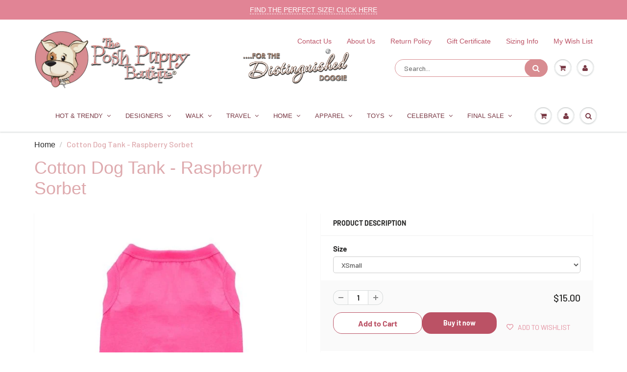

--- FILE ---
content_type: text/css
request_url: https://www.poshpuppyboutique.com/cdn/shop/t/9/assets/styles.css?v=39269313199190106841747870553
body_size: 26951
content:
/** Shopify CDN: Minification failed

Line 2516:25 Unexpected "}"
Line 5555:27 Expected ")" to end URL token
Line 5783:23 Unexpected "="
Line 5793:21 Unexpected "="

**/
@charset "UTF-8";
body, #header .acc_menu .search_box .txtbox,
#header .search_menu .search_box .txtbox, #header .cart_menu .checkout_row p, #header .acc_menu .txtbox, #header .acc_menu .remember, #header .acc_menu .forgot span, #content .main_box .desc p, #content .main_box .box_1 .product-details p, #content .comment_c .com_list ul li .datetxt, #content .comment_c .com_list ul li .replay, #content .comment_c .com_list ul li p, #content .blog_blk .blog_desc_inn p, #content .blog_blk .post_com p, #content .blog_blk .post_com ul li a span, #content .frm .frm_bot p, #content .frm .lbltxt,
#content .sidebar .lbltxt, #content .frm .txtbox,
#content .sidebar .txtbox, #content #recover_password p.recover-notice, #content textarea, .clear_btn, #content .tag_c ul li, #content .tag_c ul li a, #content .tag_c ul li a:hover, #content .tag_c ul li a.share, #content div.share, .sidebar .side_box_2 ul li .post_detail span.date, .sidebar .price span.to, .sidebar p, #content .cart_tbl .title_row ul li, #content .cart_tbl ul li p, #content .cart_tbl p, #content .cart_tbl .total_row ul li span.total_val, #content .cart_tbl .empty-cart-message p, #content .cart_btn a.back_btn,
.submit-form a.back_btn,
.reset-password a.back_btn, #content .pro_main_c .desc_blk .review_row .total_rew, #content .pro_main_c .desc_blk .review_row div.share, #content .pro_main_c ul.start_list .tabing .tab-content,
#content .tabing .tab-content, #content .pro_main_c ul.start_list .tabing .tab-content .rew_blk .date,
#content .tabing .tab-content .rew_blk .date, #content .pro_main_c ul.start_list .tabing .tab-content .rew_blk .user,
#content .tabing .tab-content .rew_blk .user, #content .pro_main_c ul.start_list .tabing .tab-content .rew_blk p,
#content .tabing .tab-content .rew_blk p, #content .pro_main_c ul.start_list .tabing .nav > li > a,
#content .tabing .nav > li > a, #content .pro_main_c ul.start_list .infor_c .infor_c_inn p,
#content .infor_c .infor_c_inn p, #footer .f_mid p, .rte, .rte p, .rte li, span.spr-badge, .spr-badge-caption, .spr-form-input-text,
.spr-form-input-email, .modal-body .email_box .txtbox, .cart_menu .checkout_row p, .cart_menu .total_row ul li span.total_val, .entry-popup .modal-title:after, .search-results li a, .search-results .title, .list-view-item .article_search_text, .list-view-item__on-sale, .list-view-item__sold-out, .product-single__view-in-space {
  color: var(--body-text-color); }

#content div.share span {
  border-color: var(--body-text-color); }

#content, .clear_btn:hover, .clear_btn:active, #footer .f_bot, .entry-popup .description-content {
  background-color: var(--body-bg-color); }

.order-discount-cart-wrapper svg path, .order-discount--title .icon-saletag path, .product-single__view-in-space .icon-3d-badge-full-color-element, #image-block .flex-caption .icon-3d-badge-full-color-element,
#image-block .flex-caption .icon-video-badge-full-color-element {
  fill: var(--body-text-color); }

.navbar-header a.navbar-cart:hover, #header .right_menu > ul > li > a span:hover, .banner_nav ul li a:hover, #content .page_c ul li a:hover, #content .pro_main_c ul.start_list .tabing .tab-content .rew_blk .user:hover,
#content .tabing .tab-content .rew_blk .user:hover, a, #header .hed_right ul li span:not(.icons), #header span.header-top-text a, .wsmenu > ul > li > a, .mega_menu .megamenu li > a,
.mega_menu .wsmenu-submenu li > a, #header #nav .caret, #header #nav .navbar .dropdown-menu li > a, #header .acc_menu a.sign_up, #header .acc_menu .forgot a, .banner_nav a.prev:hover .fa-chevron-left, .banner_nav a.next:hover .fa-chevron-right, #content .main_box .desc h5 a, #content .page_c a.prev:hover,
#content .page_c a.next:hover, #content .page_c a.prev:hover span.fa,
#content .page_c a.next:hover span.fa, #content .page_c ul li.active a, .sidebar .side_box ul li div.post_detail a, .clear_all_tags_link a, #content .cart_tbl ul li h5 a, #content .slider_desc .price_c .old_price, #content .collection-view a i, #content a.backtocate .fa, #content .pro_main_c .desc_blk .review_row a.add_rew, #content .pro_main_c ul.start_list .tabing .nav-tabs > li.active > a span,
#content .tabing .nav-tabs > li.active > a span, #content .pro_main_c ul.start_list .infor_c .infor_c_inn .add_c p a,
#content .infor_c .infor_c_inn .add_c p a, #call-to-action .f_top .ftop_blk a:hover h5, .rte a, .product_payments_btns > #addToCart, .shopify-payment-button__more-options {
  color: var(--primary-color); }

#content .blog_blk .blog_desc_inn p, .selector-wrapper select:focus:not(.focus-visible), .product_payments_btns > #addToCart {
  border-color: var(--primary-color); }

.sidebar .col_box ul li.active {
  border: 1px solid var(--primary-color); }

#header .cart_menu .checkout_row .checkout_btn, #content .main_box .box_1 a.info_btn, #content .submit-form a.info_btn,
#content .cart_c .cart_btn a.info_btn,
#content .submit-form input.info_btn,
#content .frm .frm_bot input.info_btn,
#content .cart_menu a.info_btn, .cart_menu .checkout_row .checkout_btn {
  background-color: var(--secondary-color); }

#content .blog_blk .blog_desc_inn p span.fa-quote-right, #content .pro_main_c ul.start_list li.active {
  color: var(--secondary-color); }

.cart-icon .count, .btn_c, .btn_c:active, .banner_nav ul.active a, #content .h_row_3 .btn_c, #content .main_box .box_1 .on-sale, .owl-theme .owl-nav [class*=owl-], #content .tag_c ul li a.tag:hover, #content div.share div.social-sharing ul li a:hover, .sidebar .side_box_3 ul li span.active-tag, .sidebar .col_box ul li span, #content .cart_btn button.next_btn, #content .pro_main_c .desc_blk .review_row div.share div.social-sharing ul li a:hover, a.spr-summary-actions-newreview,
.spr-button,
.spr-button-primary,
.spr-container button,
.spr-container .btn,
.spr-container .btn-primary, a.spr-summary-actions-newreview:active,
.spr-button:active,
.spr-button-primary:active,
.spr-container button:active,
.spr-container .btn:active,
.spr-container .btn-primary:active, .product_payments_btns .shopify-payment-button__button--unbranded {
  background-color: var(--primary-color); }

#header #nav .navbar .dropdown-menu li > a:hover, #header .acc_menu a.sign_up:hover, #content .h_row_4 a:hover, #content .main_box .desc h5 a:hover, #content .blog-next-prev a:hover, .sidebar .side_box ul li a:hover, .sidebar .side_box ul li div.post_detail a:hover, #content .cart_tbl ul li h5 a:hover, #footer .f_mid a:hover, #footer .f_bot a:hover, .breadcrumb a:hover, .collection_custom_menu .panel-heading a:hover, a:hover, .promo-bar a:hover, .wsmenu > ul > li:hover > a,
.mega_menu .megamenu li > a:hover,
.mega_menu .wsmenu-submenu li > a:hover, #header #nav .navbar-nav > li > a:hover, #content .home_recentpost h2 a:hover, #content .title .title_right .next-prev a:hover, .clear_all_tags_link a:hover, .product_payments_btns .shopify-payment-button__button--unbranded:focus, .product_payments_btns .shopify-payment-button__button--unbranded:hover {
  color: var(--link-hover-color); }

#content .main_box .box_1 a.info_btn:hover, #content .submit-form a.info_btn:hover,
#content .cart_c .cart_btn a.info_btn:hover,
#content .submit-form input.info_btn:hover,
#content .frm .frm_bot input.info_btn:hover,
#content .cart_menu a.info_btn:hover, #content a.info_btn:hover,
#content .cart_btn a.info_btn:hover, .owl-theme .owl-dots .owl-dot.active span,
.owl-theme .owl-dots .owl-dot:hover span, #content .cart_btn button.next_btn:hover, a.spr-summary-actions-newreview:hover,
.spr-button:hover,
.spr-button-primary:hover,
.spr-container button:hover,
.spr-container .btn:hover,
.spr-container .btn-primary:hover, .cart_menu .checkout_row .checkout_btn:hover, .cart_menu .checkout_row .checkout_btn:active, .product_payments_btns > #addToCart:hover {
  background-color: var(--link-hover-color); }

h1, h2, h3, h4, h5, h6, .navbar-header a.navbar-cart, #header .right_menu > ul > li > a span, #header .menu_c h4, #header .cart_menu ul li .price, .banner_nav a.prev .fa-chevron-left, .banner_nav a.next .fa-chevron-right, #content .title .rss, #content .page_c a.prev,
#content .page_c a.next, #content .page_c ul li a, .sidebar_1 h5 a, #content .cart_list ul li span, #content .cart_tbl ul li .txtbox, #content .cart_tbl ul li .price, #content .cart_tbl ul li .total-price,
#content .cart_tbl ul li .savings_price,
#content .cart_tbl ul li .original_total_price, #content .slider_desc .price_c .new_price, #content a.backtocate, #content .pro_main_c .desc_blk .desc_blk_bot .txtbox, .input-qty-box #quantity_wanted, #content .pro_main_c ul.start_list .tabing .nav-tabs > li.active > a,
#content .pro_main_c ul.start_list .tabing .nav-tabs > li.active > a:hover,
#content .pro_main_c ul.start_list .tabing .nav-tabs > li.active > a:focus,
#content .tabing .nav-tabs > li.active > a,
#content .tabing .nav-tabs > li.active > a:hover,
#content .tabing .nav-tabs > li.active > a:focus, #content .pro_main_c ul.start_list .infor_c .infor_c_inn .add_c strong,
#content .infor_c .infor_c_inn .add_c strong, .cart_menu h4, .cart_menu ul li .price, .cart_menu ul li .txtbox, .cart_menu ul li .total-price,
.cart_menu ul li .savings_price,
.cart_menu ul li .original_total_price, .order-discount__item, .order-discount--cart-total {
  color: var(--heading-text-color); }

.promo-bar a, #header span.header-top-text p {
  color: inherit; }

#header .top_menu ul li a, #header .hed_right ul li a {
  color: var(--header-top-link-color); }

#header .top_menu ul li a:hover, #header .hed_right ul li a:hover, #header a.navbar-brand:hover,
#header a.text-logo:hover, .rte a:hover {
  color: var(--link-hover-color); }

#content .h_row_3 .btn_c:hover, .owl-theme .owl-nav :hover[class*=owl-] {
  background-color: var(--link-hover-color); }

#header span.header-top-text {
  color: var(--header-text-color); }

#header .header_bot, .wsmenu-list > li > a, .megamenu, .wsmenu, .wsmenu-list li > .wsmenu-submenu,
.wsmenu-list li > .megamenu,
.wsmenu .wsmenu-list, .wsmenu-submenu li a {
  background: var(--nav-bg-color); }

#header .wsmenu > ul > li > a:hover {
  color: var(--nav-parent-hover-color); }

#header .header_bot, .wsmenu-list > li > a, .megamenu, .wsmenu, .wsmenu-list li > .wsmenu-submenu,
.wsmenu-list li > .megamenu,
.wsmenu .wsmenu-list, .wsmenu-submenu li a {
  background: var(--nav-bg-color); }

#header .wsmenu > ul > li > a, #header .wsmenu li h5 a, #header #nav .navbar-nav > li > a, #header #nav .navbar .dropdown-menu h5 {
  color: var(--nav-text-color); }

#header .navbar-toggle.mobile-cart-button .icons, #header .right_menu > ul > li > a, .banner_nav a, #content .h_row_4 a.flex-next,
#content .h_row_4 a.flex-prev, #content .main_box .desc, #content .main_box .box_1, #content .collection-list .main_box .box_1, #content .product_c .main_box, #content .search_result .main_box .box_1, .offcanvas_filter_toggle, #content .comment_c, #content .blog_blk, .clear_btn, #content .page_c, .sidebar .side_box, .sidebar .side_box ul li:nth-child(odd), .sidebar .col_box ul li.white span, .sidebar .advanced-filters a:before, #content .cart_tbl, #content .ship_frm_c, #content .cart_btn a.back_btn,
.submit-form a.back_btn,
.reset-password a.back_btn, #content .pro_main_c .slider_1, #content .pro_main_c .desc_blk, .selector-wrapper select, #content .pro_main_c ul.start_list .tabing,
#content .tabing, #content .pro_main_c ul.start_list .con_frm,
#content .con_frm, #content .pro_main_c ul.start_list .infor_c,
#content .infor_c, .collection-box .rte, .quick-view, .map-section .placeholder-background .placeholder-svg, .image_with_text_container .text-container-wrapper, .search-results, .disclosure__toggle {
  background-color: #fff; }

.cart-icon .count, #content .main_box .box_1 .sold-out, .close-video-btn, #content div.share div.social-sharing ul li a, .sidebar .cat_box h2, .sidebar .cat_box h5, .sidebar .cat_box .down_btn, .sidebar .advanced-filters .active-filter a:hover:after, #content .cart_list ul li.active span, #content .pro_main_c .desc_blk .review_row div.share div.social-sharing ul li a {
  color: #fff; }

#image-block .flex-caption svg {
  fill: white; }

#header .cart_menu .checkout_row .checkout_btn, #header .cart_menu .checkout_row .checkout_btn:hover, #header .cart_menu .checkout_row .checkout_btn:active, .btn_c, .btn_c:hover, .btn_c:active, #content .h_row_3 .btn_c, #content .main_box .box_1 .on-sale, #content .main_box .box_1 a.info_btn, #content .main_box:hover .box_1 a.more_btn, #content .main_box:hover .box_1 a.cart_btn_1, #content .submit-form a.info_btn,
#content .cart_c .cart_btn a.info_btn,
#content .submit-form input.info_btn,
#content .frm .frm_bot input.info_btn,
#content .cart_menu a.info_btn, .owl-theme .owl-nav [class*=owl-], #content .tag_c ul li a.tag:hover, .sidebar .side_box_3 ul li span.active-tag, .sidebar .side_box_3 ul li a:hover, #content .cart_btn button.next_btn, #content .cart_btn a.next_btn .fa, #content .cart_btn a.info_btn .fa,
.add-address a.btn_c .fa, a.spr-summary-actions-newreview,
.spr-button,
.spr-button-primary,
.spr-container button,
.spr-container .btn,
.spr-container .btn-primary, a.spr-summary-actions-newreview:hover,
.spr-button:hover,
.spr-button-primary:hover,
.spr-container button:hover,
.spr-container .btn:hover,
.spr-container .btn-primary:hover, a.spr-summary-actions-newreview:active,
.spr-button:active,
.spr-button-primary:active,
.spr-container button:active,
.spr-container .btn:active,
.spr-container .btn-primary:active, .cart_menu .checkout_row .checkout_btn, .cart_menu .checkout_row .checkout_btn:hover, .cart_menu .checkout_row .checkout_btn:active, .cart_menu a.info_btn .fa, .product_payments_btns .shopify-payment-button__button--unbranded, .product_payments_btns .shopify-payment-button__button--unbranded:focus, .product_payments_btns .shopify-payment-button__button--unbranded:hover, .product_payments_btns > #addToCart:hover {
  color: var(--button-text-color); }

.product_payments_btns > #addToCart {
  background-color: var(--button-text-color); }

.fa-arrow-circle-right, #footer .f_mid a {
  color: var(--footer-link-color); }

#content .h_row_1 a.div-link,
#content .h_row_2 a.div-link, #content .h_row_1 p, #content .h_row_2 p, .remove_item_button {
  color: #000; }

.vidcover, .sidebar .advanced-filters .active-filter a:after, .sidebar .advanced-filters .active-filter a:hover:after {
  background-color: #000; }

#content .h_row_1 a.div-link .box,
#content .h_row_2 a.div-link .box {
  border-color: #fff; }

.product_payments_btns > #addToCart:hover {
  border-color: transparent; }

#content .h_row_3 p, #content .h_row_4 p, #content .filter_c span, #footer .f_bot .f_bot_left, #footer .f_bot .f_bot_right, .breadcrumb {
  color: var(--content-text-color); }

#content .h_row_3 h2,
#content .h_row_4 h3, #content .title h1,
#content .title h2 {
  color: var(--content-heading-color); }

#content .h_row_4 a, #content .title .title_right .next-prev a, #content .blog-next-prev a, #footer .f_bot a, .breadcrumb a {
  color: var(--content-link-color); }

#content .main_box .desc .price,
#content .main_box .box_1 .product-details .price,
#content .mfp-content span.money, #content .pro_main_c .desc_blk .desc_blk_bot .price, .product-price__price {
  color: var(--regular-price-color); }

#content .main_box .desc .price span.compare-price,
#content .main_box .box_1 .product-details span.compare-price, #content .pro_main_c .desc_blk .desc_blk_bot .price span#comparePrice, .product-info-price span.compare-price, .product-price__compare {
  color: var(--compare-price-color); }

#footer .f_mid, #footer .f_mid .desc, #footer .f_mid .desc p, #footer .f_mid .txtbox, .newsletter_email_box .txtbox {
  color: var(--footer-text-color); }

#footer .f_mid {
  background-color: var(--footer-bg-color); }

.fa-arrow-circle-right, #footer .f_mid a {
  color: var(--footer-link-color); }

#footer .f_mid h4 {
  color: var(--footer-heading-color); }

.product-single__view-in-space svg.icon {
  fill: transparent; }

.product-single__view-in-space svg.icon, .product-single__view-in-space .icon-3d-badge-full-color-outline {
  stroke: none; }

body,
input,
textarea,
button,
select {
  font-family: var(--body-font); }

body,
input,
textarea,
button,
select {
  font-style: var(--body-font-style); }

body,
input,
textarea,
button,
select, #header .top_menu ul li a, #header .hed_right ul li, #header .cart_menu .checkout_row p, #header .acc_menu .txtbox, #content .main_box .desc .price span.compare-price,
#content .main_box .box_1 .product-details span.compare-price, #content .comment_c .com_list ul li p, #content .title .rss, #content .frm .frm_bot p, #content .frm .lbltxt,
#content .sidebar .lbltxt, #content .frm .txtbox,
#content .sidebar .txtbox, #content textarea, .sidebar .side_box ul li a, .sidebar .price .txtbox, .sidebar .price span.to, .sidebar .cat_box h2, .sidebar p, #content .cart_tbl ul li p, #content .cart_tbl p, #content .slider_desc p, #content .slider_desc .price_c .new_price, #content .pro_main_c ul.start_list .infor_c .infor_c_inn p,
#content .infor_c .infor_c_inn p, #footer .f_mid p, .spr-form-input-text,
.spr-form-input-email, .cart_menu .checkout_row p, .cart_menu textarea, .product-info-price span.compare-price, .product-price__compare {
  font-weight: var(--body-text-weight); }

ul, li, p, .btn_c, #content .main_box .desc p, #content .pro_main_c ul.start_list .tabing .tab-content .rew_blk p,
#content .tabing .tab-content .rew_blk p, #footer .f_mid .desc, #footer .f_mid .desc p, #footer .f_bot .f_bot_left, #footer .f_bot .f_bot_right, .rte, .rte p, .rte li, .rte blockquote, .product-price__price, .product-single__view-in-space {
  font-size: var(--body-text-size); }

#header .menu_c h4, #header .cart_menu .checkout_row .checkout_btn, .btn_c, #content .main_box .box_1 a.info_btn, #content .main_box .desc .price,
#content .main_box .box_1 .product-details .price,
#content .mfp-content span.money, #content .submit-form a.info_btn,
#content .cart_c .cart_btn a.info_btn,
#content .submit-form input.info_btn,
#content .frm .frm_bot input.info_btn,
#content .cart_menu a.info_btn, #content .frm .req, #content .frm .reqired, #content div.share, #content .page_c a.prev,
#content .page_c a.next, #content .page_c ul li a, .sidebar .side_box ul li.active a, .sidebar h6, .sidebar .side_box_2 ul li a, .sidebar .cat_box .down_btn, #content .cart_list ul li span, #content .cart_tbl .title_row ul li, #content .cart_tbl ul li .txtbox, #content .cart_tbl ul li .price, #content .cart_tbl ul li .total-price,
#content .cart_tbl ul li .savings_price,
#content .cart_tbl ul li .original_total_price, #content .cart_tbl .total_row ul li span.total_val, #content .cart_btn button.next_btn, #content .cart_btn a.back_btn,
.submit-form a.back_btn,
.reset-password a.back_btn, #content .filter_c span, #content a.backtocate, #content .pro_main_c .desc_blk .desc_blk_bot .txtbox, #content .pro_main_c .desc_blk .review_row div.share, #content .pro_main_c ul.start_list .tabing .nav > li > a,
#content .tabing .nav > li > a, #content .pro_main_c ul.start_list .infor_c .infor_c_inn h5,
#content .infor_c .infor_c_inn h5, #content .pro_main_c ul.start_list .infor_c .infor_c_inn .add_c strong,
#content .infor_c .infor_c_inn .add_c strong, span.in-stock, span.out-of-stock, #footer .f_mid p strong, #footer .f_bot .f_bot_left strong, .rte h1, .rte h2, .rte h3, .rte h4, .rte h5, .rte h6, a.spr-summary-actions-newreview,
.spr-button,
.spr-button-primary,
.spr-container button,
.spr-container .btn,
.spr-container .btn-primary, .cart_menu ul li .price, .cart_menu ul li .txtbox, .cart_menu ul li .total-price,
.cart_menu ul li .savings_price,
.cart_menu ul li .original_total_price, .cart_menu .checkout_row .checkout_btn, .cart_menu .total_row ul li span.total_val, .product_payments_btns .shopify-payment-button__button--unbranded, .shopify-payment-button__more-options, .product-price__price {
  font-weight: var(--body-text-bolder); }

h1, h2, h3, h4, h5, h6 {
  font-family: var(--heading-font); }

h1, h2, h3, h4, h5, h6 {
  font-style: var(--heading-font-style); }

h1, h2, h3, h4, h5, h6, .cart_menu h4 {
  font-size: var(--heading-font-weight); }

h1, h2, h3, h4, .terms_and_conditions_wrapper .for_agree_text p, .terms_and_conditions_wrapper .error_text p {
  line-height: normal; }

h5, .banner h2, #content .main_box .box_1 .on-sale, #content .main_box .box_1 .sold-out, .remove_item_button, #content .pro_main_c ul.start_list .tabing .nav > li > a,
#content .tabing .nav > li > a {
  text-transform: uppercase; }

.promo-bar, #header .navbar-toggle.mobile-cart-button .icons, #header #nav .navbar .navbar-nav > li > a.dropdown-toggle > span.icons,
#header #nav .navbar .navbar-nav > li > a.dropdown-toggle > div.cart-icon,
#header #nav .navbar-header a > span.icons,
#header #nav .navbar .navbar-header > a > div.cart-icon, .cart-icon .count, #header .right_menu > ul > li > a, #header .cart_menu .cart_row div.empty-cart, #header .cart_menu .checkout_row .checkout_btn, .banner .banner, .btn_c, .banner_nav a, #content .h_row_1 .box_1 .box_inn,
#content .h_row_1 .box_2 .box_inn,
#content .h_row_1 .box_3 .box_inn, #content .h_row_1 .box_1 h2, #content .h_row_1 .box_1 p,
#content .h_row_1 .box_2 h2,
#content .h_row_1 .box_2 p,
#content .h_row_1 .box_3 h2,
#content .h_row_1 .box_3 p, #content .h_row_2 .box_1 .box_inn,
#content .h_row_2 .box_2 .box_inn,
#content .h_row_2 .box_3 .box_inn, #content .h_row_3, #content .h_row_3 .thumb, #content .h_row_4 a.flex-next,
#content .h_row_4 a.flex-prev, #content .main_box .box_1, #content .main_box .box_1 .on-sale, #content .main_box .box_1 .sold-out, #content .main_box .box_1 a.info_btn, #content .home_recentpost .tag_c ul, #content .submit-form a.info_btn,
#content .cart_c .cart_btn a.info_btn,
#content .submit-form input.info_btn,
#content .frm .frm_bot input.info_btn,
#content .cart_menu a.info_btn, .hero-video-caption.container, #content .title .rss, #content .blog_blk .post_com ul li a, .clear_btn, #content div.share div.social-sharing ul li a, #content .page_c a.prev,
#content .page_c a.next, #content .page_c ul li, .sidebar .price .txtbox, .sidebar .price span.to, .sidebar .cat_box .down_btn, .sidebar .advanced-filters .active-filter a:hover:after, .clear_all_tags_link a, #content .cart_list ul li span, #content .cart_tbl ul li .minus_btn,
#content .cart_tbl ul li .plus_btn, #content .cart_tbl ul li .txtbox, #content .cart_tbl .empty-cart-message p, #content .cart_btn button.next_btn, #content .cart_btn a.back_btn,
.submit-form a.back_btn,
.reset-password a.back_btn, #content a.backtocate, #content .pro_main_c .desc_blk .desc_blk_bot .plus_btn, #content .pro_main_c .desc_blk .desc_blk_bot .txtbox, #content .pro_main_c .desc_blk .review_row div.share div.social-sharing ul li a, .input-qty-box #quantity_wanted, .social ul li a, .modal-body .social ul li a, a.spr-summary-actions-newreview,
.spr-button,
.spr-button-primary,
.spr-container button,
.spr-container .btn,
.spr-container .btn-primary, .modal-body, .cart_menu .div.empty-cart, .cart_menu ul li .txtbox, .cart_menu ul li .plus_btn, .cart_menu .checkout_row .checkout_btn, #qr-code, .maximum-in-stock-error, .map-section__content-wrapper, .map-section__content, .product_payments_btns .shopify-payment-button__button--unbranded, .entry-popup p, .search-results .thumbnail, .list-view-item__vendor-column {
  text-align: center; }

.home-slider .left .banner, .search-results .title, .list-view-item__title-column, .disclosure-list__item {
  text-align: left; }

.home-slider .right .banner, .owl-theme .owl-nav, #content .cart_tbl .total_row ul li:nth-child(1), .cart_menu .total_row ul li:nth-child(1), .addCheckOut, .list-view-item__price-column, .terms_and_conditions_wrapper .error_text {
  text-align: right; }

.wsmenu > ul > li > a {
  font-weight: var(--nav-text-weight); }

.wsmenu > ul > li > a {
  text-transform: var(--nav-text-transform); }

.wsmenu > ul > li > a {
  font-size: var(--nav-text-size); }

.mega_menu .megamenu li > a,
.mega_menu .wsmenu-submenu li > a, .wsmenu-submenu li a {
  font-size: var(--nav-link-text-size); }

.navbar .navbar-nav > li.dropdown-grid.open > .dropdown-grid-wrapper > .dropdown-menu {
  direction: ltr; }

.navbar .navbar-nav.navbar-left > li.dropdown-grid > .dropdown-grid-wrapper.dropdown-menu-right,
.navbar .navbar-nav.navbar-right > li.dropdown-grid > .dropdown-grid-wrapper {
  direction: rtl; }

#header #nav .navbar-nav > li > a {
  text-shadow: none; }

.banner h2, .banner h4 p, .banner h5 p, .banner p, #content .home-video h4 p, #content .comment_c h5.sub_title strong, #content .blog_blk .blog_desc_inn p {
  font-weight: normal; }

#content .main_box .desc .price span.compare-price,
#content .main_box .box_1 .product-details span.compare-price, .sidebar .side_box_2 ul li .post_detail span.compare-price, #content .slider_desc .price_c .old_price, #content .pro_main_c .desc_blk .desc_blk_bot .price span#comparePrice, .product-info-price span.compare-price, .product-price__compare {
  text-decoration: line-through; }

#content .blog_blk .blog_desc_inn p, .rte blockquote, .list-view-item__vendor {
  font-style: italic; }

.banner h5 p, #content .comment_c .com_list ul li h5, #content .blog_blk .post_com h5, #content .pro_main_c .desc_blk .rte h5, #content .pro_main_c ul.start_list .tabing .tab-content h5,
#content .tabing .tab-content h5, #content .pro_main_c ul.start_list .infor_c .infor_c_inn h5,
#content .infor_c .infor_c_inn h5, .rte h1, .rte h2, .rte h3, .rte h4, .rte h5, .rte h6 {
  text-transform: none; }

#header #nav .navbar-nav > li > a, .offcanvas_filter_toggle small, #content .filter_c span, #content a.backtocate, #content a.backtocate .fa, #content .pro_main_c .desc_blk .desc_blk_bot .txtbox, .input-qty-box #quantity_wanted, .selector-wrapper select,
.add-address a.btn_c .fa,
.submit-form a.back_btn, #content .pro_main_c ul.start_list .tabing .tab-content,
#content .tabing .tab-content, #content .pro_main_c ul.start_list .tabing .nav-tabs > li.active > a span,
#content .tabing .nav-tabs > li.active > a span, #content .pro_main_c ul.start_list .infor_c .infor_c_inn h5,
#content .infor_c .infor_c_inn h5, #content .pro_main_c ul.start_list .infor_c .infor_c_inn p,
#content .infor_c .infor_c_inn p, #footer .f_mid .txtbox, .sfbox, .rte h6, a.spr-summary-actions-newreview,
.spr-button,
.spr-button-primary,
.spr-container button,
.spr-container .btn,
.spr-container .btn-primary, .spr-form-input-text,
.spr-form-input-email, .modal-body .email_box .txtbox, .cart_menu ul li .price, .cart_menu ul li .txtbox, .cart_menu ul li .total-price,
.cart_menu ul li .savings_price,
.cart_menu ul li .original_total_price, .cart_menu .checkout_row p, .cart_menu .checkout_row .checkout_btn, .cart_menu a.info_btn .fa, .cart_menu textarea, .cart_menu .total_row ul li span.total_val, .product-info-price span.compare-price, .product_payments_btns .shopify-payment-button__button--unbranded, .product-price__compare, #content .cart_tbl .for_agree_text p, .disclosure__toggle {
  font-size: 14px; }

#content .pro_main_c .desc_blk .review_row .total_rew, #content .pro_main_c .desc_blk .review_row a.add_rew, #content .pro_main_c .desc_blk .review_row div.share .fa-share-square-o, #content .pro_main_c ul.start_list li, #content .pro_main_c ul.start_list .tabing .tab-content .rew_blk .date .fa-calendar,
#content .tabing .tab-content .rew_blk .date .fa-calendar, #content .pro_main_c ul.start_list .tabing .tab-content .rew_blk .user,
#content .tabing .tab-content .rew_blk .user, #content .pro_main_c ul.start_list .tabing .tab-content .rew_blk .user .fa-user,
#content .tabing .tab-content .rew_blk .user .fa-user, #footer .f_mid p {
  font-size: 14px;
  line-height: 16px; }

.list-view-item__price, .disclosure__toggle, .disclosure-list__item {
  white-space: nowrap; }

.visually-hidden, .cart-icon .count, #header .right_menu, #header .acc_menu .search_box button,
#header .search_menu .search_box button, .home-slider .banner, #content .h_row_1 .box_1 .box_inn,
#content .h_row_1 .box_2 .box_inn,
#content .h_row_1 .box_3 .box_inn, #content .h_row_2 .box_1 .box_inn,
#content .h_row_2 .box_2 .box_inn,
#content .h_row_2 .box_3 .box_inn, #content .main_box .box_1 .overlay, #content .main_box .box_1 a.cart_btn_1,
#content .main_box .box_1 input.cart_btn_1,
#content .main_box .box_1 a.more_btn, .owl-theme .owl-nav, .fullvid, .hero-video-caption.container, .close-video-btn, #content .blog_blk .rounded_box, #content .blog_blk .blog_desc_inn p span.fa-quote-right, #content .slider_nav, #content .filter_c, .absolute-pos, #footer .f_mid .email_box button, .modal-body .email_box button, .product-quick-view, .ajaxcart__errors, .map-section__overlay, .map-section .placeholder-background, .spinner-cube, .newsletter_email_box button, .collection-view-list.loading-in-progress + .load-more__icon:before,
.search-infinite-wrapper.loading-in-progress + .load-more__icon:before,
collection-grid.loading-in-progress + .load-more__icon:before, .visuallyhidden, .entry-popup .close, .search-results, #image-block .flex-caption, .disclosure-list {
  position: absolute; }

#header .header_bot, #header .header_bot .container, #header #nav .navbar, #header #nav .navbar .navbar-header, #header .acc_menu .search_box,
#header .search_menu .search_box, #content .box, #content .h_row_5 .intagram-placeholder, #content .main_box .box_1, #content .main_box .box_1 .list-image > a, #content .main_box .box_1 .product-image, #content .videoWrapper, .col-xs-15,
.col-sm-15,
.col-md-15,
.col-lg-15, .hero-video-wrapper, .offcanvas_filter_toggle small, #content .comment_c, #content .blog_blk, #content .blog_blk .blog_desc_inn p, #content .page_c, .sidebar .side_box, .sidebar .advanced-filters a, #content .cart_tbl, #content .ship_frm_c, #content .slider, #content .slider_desc, #content .product_c, #content .pro_main_c .slider_1, #content .pro_main_c .desc_blk, .item.plus a,
.item.minus a, #content .pro_main_c ul.start_list .tabing,
#content .tabing, #content .pro_main_c ul.start_list .con_frm,
#content .con_frm, #content .pro_main_c ul.start_list .infor_c,
#content .infor_c, .template-list-collections img, #call-to-action .f_top .ftop_blk, #footer .f_mid, #footer .f_mid .email_box, .sfbox, .rte .videoWrapper, .modal-body, .modal-body .email_box, .video-container > div, .slideshow-video-container, .quick-view, .cart_menu .checkout_row .checkout_btn, .map-section, .map-section__error, .map-section__content-wrapper, .map-section__content, .map-section__content h3.h4, .map_section__directions-btn, .map-section__background-wrapper, .map-section__image, .list-image .img-responsive, .newsletter_email_box, .image_with_text_container .text-container-wrapper, .product_payments_btns .shopify-payment-button__button--unbranded, .load-more__icon, .entry-popup, .entry-popup .modal-title, .list-view-item__image-wrapper, .logos_wrapper .bordered-logo .owl-stage::before, .logos_wrapper .bordered-logo .owl-stage::after, .product-single__media, #image-block .flex-control-thumbs li, #carousel .slides li, .disclosure {
  position: relative; }

#header .top_menu, #header .top_menu ul li, #header .hed_right ul li, #header .right_menu > ul > li, #header .cart_menu ul li .price, #header .cart_menu .checkout_row p, #header .acc_menu h4, #header .acc_menu .forgot span, #header .acc_menu .forgot a, .banner_nav .banner_nav_left, .banner_nav a, .banner_nav ul, .banner_nav ul li, .home-slider .flex-control-nav,
#content .h_row_4 h3, #content .h_row_4 a.flex-next,
#content .h_row_4 a.flex-prev, #content .h_row_5 h3,
#content .cart_c .cart_btn a.info_btn, .owl-theme .owl-nav [class*=owl-], .text-left .homepage-video-icon, #content .comment_c .com_list ul li .user_img, #content .comment_c .com_list ul li h5, #content .comment_c .com_list ul li .datetxt, #content .comment_c .com_list ul li .replay, #content .title h1,
#content .title h2, #content .blog_blk .post_com .user_img, #content .blog_blk .post_com ul li, #content .blog_blk .blog_desc .btn_c, #content .frm .btn_c, .clear_btn, #content .tag_c ul, #content .tag_c ul li, #content .tag_c ul li a, #content .tag_c ul li a.tag, #content .tag_c ul li span, #content .page_c a.prev, #content .page_c ul, #content .page_c ul li, .sidebar .side_box_2 ul li .post_img, .sidebar .side_box_2 ul li .post_detail, .sidebar .side_box_3 ul, .sidebar .side_box_3 ul li, .sidebar .price .txtbox, .sidebar .price span.to, #content .cart_list ul li, #content .cart_tbl ul li .minus_btn,
#content .cart_tbl ul li .plus_btn, #content .cart_tbl ul li .txtbox, #content .cart_tbl ul li .price, #content .cart_btn a.back_btn,
.submit-form a.back_btn,
.reset-password a.back_btn, #content .slider_desc a.btn_c, #content .slider_nav ul li, #content .filter_c span, #content .filter_c .select_box, #content .pro_main_c .desc_blk .desc_blk_bot .qty, #content .pro_main_c .desc_blk .desc_blk_bot .plus_btn, #content .pro_main_c .desc_blk .desc_blk_bot .minus_btn, #content .pro_main_c .desc_blk .desc_blk_bot .txtbox, #content .pro_main_c .desc_blk .desc_blk_bot .price, #content .pro_main_c .desc_blk .review_row .total_rew, #content .pro_main_c .desc_blk .review_row a.add_rew, #content .pro_main_c ul.start_list li, .desc_blk .input-qty-box, .input-qty-box li, .submit-form .btn_c, #content .pro_main_c ul.start_list .tabing .tab-content .rew_blk .date,
#content .tabing .tab-content .rew_blk .date, #content .pro_main_c ul.start_list .tabing .tab-content .rew_blk .user,
#content .tabing .tab-content .rew_blk .user, #footer .partner ul li, #footer .f_bot .f_bot_left, .social ul li, span.spr-badge, .cart_menu ul li .price, .cart_menu ul li .minus_btn, .cart_menu ul li .txtbox, .cart_menu ul li .plus_btn, .cart_menu .checkout_row p, .one-half-column-left, .search-results .thumbnail {
  float: left; }

#header .hed_right, .navbar .navbar-nav.navbar-left > li.dropdown-grid > .dropdown-grid-wrapper.dropdown-menu-right,
.navbar .navbar-nav.navbar-right > li.dropdown-grid > .dropdown-grid-wrapper, #header .cart_menu ul li .del_btn, #header .cart_menu .checkout_row .btn_c, #header .cart_menu .checkout_row .checkout_btn, #header .acc_menu a.sign_up, #content .h_row_4 .cont, #content .cart_c .additional-checkout, .text-right .homepage-video-icon, .offcanvas_filter_toggle, #content .title .title_right, #content .blog-next-prev, #content .frm .reqired, #content .tag_c ul li a.share, #content div.share, #content div.share div.social-sharing,
#content .page_c a.next, #content .cart_tbl ul li .del_btn, #content .cart_tbl .total_row ul li button.refresh_btn, #content .cart_btn button.next_btn, #content .slider_img, #content .slider_desc .price_c, #content .pro_main_c .slider_1 .slider_1_nav, #content .pro_main_c .desc_blk .desc_blk_bot .price.smart_checkout_price_pos, #content .pro_main_c .desc_blk .review_row div.share div.social-sharing, #content .pro_main_c .desc_blk .desc_blk_bot a.btn_c,
input#addToCart.btn_c, .add-address .btn_c, #content .pro_main_c ul.start_list .tabing .tab-content .rew_blk ul.start_list,
#content .tabing .tab-content .rew_blk ul.start_list, #footer .f_bot .f_bot_right, .cart_menu ul li .del_btn, .cart_menu .checkout_row .btn_c, .cart_menu .checkout_row .checkout_btn, .one-half-column-right, .more_info_smart_checkout, .terms_and_conditions_wrapper .error_text p {
  float: right; }

#header .cart_menu ul li, #content .home_recentpost .tag_c ul, #content .home_recentpost .tag_c ul li span, #content .ship_frm .reqired, #content .pro_main_c ul.start_list .tabing .tab-content .rew_frm ul.start_list,
#content .tabing .tab-content .rew_frm ul.start_list, .modal-body .social ul li, .cart_menu ul li, .maximum-in-stock-error, .product_payments_btns, .product_payments_btns > *, .load-more__icon, .terms_and_conditions_wrapper input, #content .cart_tbl ul li .price.old_total_item_price {
  float: none; }

.sticky, .modal-body .email_box button, .map-section__link, .newsletter_email_box button {
  top: 0; }

.navbar .navbar-nav > li.dropdown-grid.open > .dropdown-grid-wrapper > .dropdown-menu {
  right: auto; }

.home-slider .right.flex-caption {
  left: auto; }

.fixed-search, .banner .banner, .banner .line_1, .home-slider .banner_overlay, #content .main_box .box_1 .list-image, #content .main_box .box_1 img, #content .main_box .box_1 a.cart_btn_1,
#content .main_box .box_1 input.cart_btn_1,
#content .main_box .box_1 a.more_btn, #content .main_box .box_1 a.info_btn, #content .home_collection .main_box .box_1 svg,
#content .featured-products .main_box .box_1 svg, .product_payments_btns_coll_list, .new_qv_wrapper, .logos_wrapper .owl-carousel .owl-stage, .product-single__media-wrapper, .product-single__media {
  margin: 0 auto; }

#header .navbar-toggle.mobile-cart-button, #header .right_menu > ul > li:last-child, .home-slider .right.flex-caption, .home-slider .right .banner .line_1, #content .blog_blk .post_com ul li:last-child, #content .pro_main_c ul.start_list li:last-child {
  margin-right: 0; }

.home-slider ul.slides, #content .pro_main_c .slider_1 .slider_1_nav ul li:last-child, .list-view-item:last-child {
  margin-bottom: 0; }

#header #nav .navbar:not(.no-border) .navbar-nav > li.dropdown-full > .dropdown-menu {
  margin-left: 0;
  margin-right: 0; }

#header .acc_menu .remember .btn_c, .homepage-video-icon {
  margin-left: auto;
  margin-right: auto; }

#header #nav .navbar h5, #content .h_row_content:first-child, #content .home-cta-bg h2 p, #footer .f_mid .desc p:first-child {
  padding-top: 0; }

#header #nav .navbar .navbar-nav, #content .h_row_content:first-child, #content .blog_blk .blog_desc .btn_c {
  margin-top: 0; }

#header .right_menu > ul > li:first-child, .home-slider .left.flex-caption, .home-slider .left .banner .line_1, #content .blog_blk .post_com ul li:first-child, .rte blockquote, .cart_menu a.info_btn {
  margin-left: 0; }

.sticky, .modal-body .email_box button, .map-section__link, .newsletter_email_box button {
  top: 0; }

.home-slider .left.flex-caption, .sidebar .advanced-filters a:before, .sidebar .advanced-filters .active-filter a:hover:after, #content .slider_nav, .map-section__container {
  left: 0; }

#header .right_menu, .home-slider .right.flex-caption, #content .filter_c, #content .pro_main_c .desc_blk .review_row div.share, .search-results {
  right: 0; }

#footer .f_mid .email_box button, .map-section__content h3.h4:after {
  bottom: 0; }

#content .main_box .box_1 .on-sale, #content .main_box .box_1 .sold-out, #content .blog_blk .blog_desc_inn p span.fa-quote-right, .logos_wrapper .bordered-logo .owl-stage::after {
  top: 0;
  right: 0; }

.map-section__image, .logos_wrapper .bordered-logo .owl-stage::before, #content .use_align_height .product-image img,
#content .use_align_height .box_1 img {
  top: 0;
  left: 0; }

.map-section__overlay, .map-section .placeholder-background {
  top: 0;
  left: 0;
  right: 0;
  bottom: 0; }

.product-single__media iframe,
.product-single__media model-viewer,
.product-single__media .shopify-model-viewer-ui,
.product-single__media img,
.product-single__media > video,
.product-single__media .plyr,
.product-single__media .media-item {
  position: absolute;
  top: 0;
  left: 0; }

#content .videoWrapper iframe, .vidcover, .rte iframe, .video-container iframe,
.video-container model-viewer, .slideshow-video-container iframe,
.slideshow-video-container object,
.slideshow-video-container embed, .list-view-item__image-overlay:after {
  position: absolute;
  top: 0;
  left: 0;
  width: 100%;
  height: 100%; }

.fullvid, #content .col-md-6 .main_box.quick-view-overlay:hover a.cart_btn_1, .spinner-cube {
  top: 50%;
  left: 50%;
  transform: translate(-50%, -50%); }

.home-slider .banner, #content .main_box .box_1 .product-image img, #content .home_collection .main_box .box_1 svg,
#content .featured-products .main_box .box_1 svg, #content .home_collection .box_1 img {
  top: 50%;
  transform: translateY(-50%); }

.hero-video-caption.container, .map-section__link {
  left: 50%;
  transform: translateX(-50%); }

.fullvid, #content .col-md-6 .main_box.quick-view-overlay:hover a.cart_btn_1, .spinner-cube {
  top: 50%;
  left: 50%;
  transform: translate(-50%, -50%); }

#header .cart_menu ul li, #content .home_collection .main_box .box_1 svg,
#content .featured-products .main_box .box_1 svg, #content .ship_frm .rad_btn, .cart_menu ul li, .map_section__directions-btn *, .list-view-item__image-column, .list-view-item__title-column, .list-view-item__vendor-column, .list-view-item__price-column, .terms_and_conditions_wrapper input {
  vertical-align: middle; }

#content .h_row_3 .thumb img, #content .cart_tbl ul li, .input-qty-box li {
  vertical-align: top; }

#image-block .flex-caption svg {
  vertical-align: baseline; }

#header .cart_menu ul li .pro_img img, .home-slider .flex-caption, #content .h_row_5 svg, #content .main_box .box_1 .list-image > a, #content .cart_tbl ul li .thumb span, .overlay-second-link, .cart_menu ul li .thumb img, .map-section__wrapper, .map-section__content-wrapper, .map-section__link, .map-section__image, #content .use_image_height, .use_align_height .product-image img.lazyload, #content .main_box .box_1 .product-image svg, .product-single__media, #image-block .flex-caption svg {
  height: 100%;
  width: 100%; }

#content .home_collection .main_box .box_1 svg,
#content .featured-products .main_box .box_1 svg {
  width: auto;
  height: auto; }

.promo-bar, .sticky, #header .acc_menu .search_box .txtbox,
#header .search_menu .search_box .txtbox, #header .cart_menu .cart_row, #header .acc_menu .txtbox, #header .acc_menu .signin_btn, .home-slider .banner, #content .main_box .box_1, #content .main_box .box_1 .list-image img, #content .main_box .box_1 .product-image img, #content .search_result, #content .home_recentpost .tag_c ul, #content .blog_blk .box img, #content .frm .txtbox,
#content .sidebar .txtbox, #content textarea, .sidebar .side_box_3 ul, #content .cart_tbl .title_row, #content .cart_tbl ul, #content .cart_tbl ul li .thumb img, #content .cart_tbl .con_row, #content .cart_tbl .total_row, #content .cart_tbl .total_row ul li:nth-child(1), #content .pro_main_c .slider_1 #large-image img, .selector-wrapper select, #content .pro_main_c ul.start_list .con_frm .sub_box .sbHolder,
#content .con_frm .sub_box .sbHolder, #footer .f_mid .txtbox, .spr-form-input-text,
.spr-form-input-email, .slider_1 img, .modal-body, .modal-body .email_box .txtbox, .cart_menu .cart_row, .cart_menu textarea, .cart_menu .total_row, .cart_menu .total_row ul li:nth-child(1), .map-section, .map-section__content, .map-section__content > *, .map-section__content h3.h4:after, .map-section__container, .ie9 .map-section__background-wrapper, .gallery_container img, .collection-main-image, .newsletter_email_box .txtbox, .image_with_text_container img,
.image_with_text_container svg, .image_with_text_container .text-container-wrapper > *, .product_payments_btns > *, .product_payments_btns .shopify-payment-button__button--unbranded, .entry-popup.only_description_content .description-content, .entry-popup .modal-title:after, .search-results, .search-results li, .search-results .title, .list-view-item, .logos_wrapper svg, .logo-centered img, #content .use_align_height .product-image img,
#content .use_align_height .box_1 img, .terms_and_conditions_wrapper .error_text, .product-single__view-in-space, .product-single__media iframe,
.product-single__media model-viewer,
.product-single__media .shopify-model-viewer-ui,
.product-single__media img,
.product-single__media > video,
.product-single__media .plyr,
.product-single__media .media-item {
  width: 100%; }

#content .home_recentpost .tag_c ul li {
  width: 50%; }

.featured-products.row:after,
.featured-products.row:before,
.collection-grid.row:before,
.collection-grid.row:after,
.search-infinite-wrapper:before,
.search-infinite-wrapper:after {
  width: 0; }

#content .main_box .box_1 .list-image, .map-section .placeholder-background .placeholder-svg, .image_with_text_container .text-container-wrapper, .logos_wrapper .bordered-logo .owl-stage::before, .logos_wrapper .bordered-logo .owl-stage::after, .featured-products .main_box,
.featured-products .owl-stage,
.collection-grid .main_box,
.search-infinite-wrapper .main_box,
#featured-products-section-product-recommendations .owl-stage .main_box, .product-single__media iframe,
.product-single__media .media-video,
.product-single__media model-viewer,
.product-single__media .shopify-model-viewer-ui,
.product-single__media .media-item,
.product-single__media .plyr,
.product-single__media .plyr__video-wrapper {
  height: 100%; }

#content .videoWrapper, .rte .videoWrapper, .slideshow-video-container {
  height: 0; }

#content .h_row_3 .thumb img, #content .h_row_5 .instafeed img,
#content .h_row_5 .instafeed video, #content .main_box .box_1 img, .hero-video-caption.container, .sidebar .price .price_bar img, #content .pro_main_c ul.start_list .collection-box img,
#content .collection-box img, .rte img, .video-wrapper, .list-view-item__image, .logo-centered img, #header .navbar-brand img, .product-single__media iframe,
.product-single__media model-viewer,
.product-single__media .shopify-model-viewer-ui,
.product-single__media img,
.product-single__media > video,
.product-single__media .plyr,
.product-single__media .media-item {
  max-width: 100%; }

#content .main_box .box_1 .product-image img, #content .home_collection .main_box .box_1 svg,
#content .featured-products .main_box .box_1 svg, #content .home_collection .box_1 img, .template-list-collections img, .map-section .placeholder-background .placeholder-svg, .logos_wrapper img, .logos_wrapper svg {
  max-width: 100%;
  max-height: 100%; }

#header .cart_menu ul li .pro_img, #content .h_row_3 .thumb img, #content .h_row_5 .instafeed img,
#content .h_row_5 .instafeed video, #content .main_box .box_1 img, #content .blog_blk .box img, .sidebar .side_box_2 ul li .post_img img, .sidebar .price .price_bar img, #content .cart_tbl ul li .thumb, #content .cart_tbl ul li .thumb img, #content .pro_main_c .slider_1 #large-image img, .rte img, .slider_1 img, .cart_menu ul li .thumb, .map-section--load-error {
  height: auto; }

#content .main_box .box_1 .on-sale, #content .main_box .box_1 .sold-out, #content .main_box .box_1 img, #content .collection-list .main_box .box_1 a.info_btn, #content .search_result .main_box .box_1 a.info_btn, #content .submit-form a.info_btn,
#content .cart_c .cart_btn a.info_btn,
#content .submit-form input.info_btn,
#content .frm .frm_bot input.info_btn,
#content .cart_menu a.info_btn, .clear_btn, .flex-caption .btn_c, .quick-view, .image_with_text_container .btn_c, .logos_wrapper img {
  width: auto; }

.home-slider .right.flex-caption, .map-section__link, .map-section__container, .image_with_text_container .btn_c {
  max-width: none; }

#header .top_menu ul, #header .top_menu ul li, #header .top_menu ul li a, #header .hed_right ul li, #header .hed_right ul li a, .navbar .navbar-nav > li.dropdown-grid.open > .dropdown-grid-wrapper > .dropdown-menu, #header #nav .navbar-nav > li > a, #header .right_menu > ul, #header .right_menu > ul > li, #header .cart_menu ul li .pro_img img, #header .cart_menu ul li .del_btn, #header .acc_menu a.sign_up, #header .acc_menu .txtbox, #header .acc_menu .forgot span, #header .acc_menu .forgot a, .banner_nav ul, .banner_nav ul li, .banner_nav ul li a, .image-slide-link, .ideas-hover figure, #content .home_recentpost .tag_c ul, .remove_item_button, .homepage-video-icon, .vidcover, #content .title .rss, #content .blog_blk .post_com .user_img, #content .blog_blk .post_com ul, #content .blog_blk .post_com ul li a, #content .frm .reqired, #content .frm .txtbox,
#content .sidebar .txtbox, #content textarea, .clear_btn, #content .tag_c ul li, #content .tag_c ul li a, #content .tag_c ul li a.tag, #content .tag_c ul li span, #content div.share, #content .page_c a.prev,
#content .page_c a.next, #content .page_c ul, #content .page_c ul li, #content .page_c ul li a, .sidebar .side_box ul li, .sidebar .side_box_3 ul, .sidebar .side_box_3 ul li a, .sidebar .side_box_3 ul li span.active-tag, .sidebar .price .txtbox, .sidebar .price span.to, .sidebar .cat_box .down_btn, .sidebar_1 h5 a, .clear_all_tags_link a, #content .cart_list ul li, #content .cart_list ul li span, #content .cart_tbl ul li .thumb span, #content .cart_tbl ul li .minus_btn,
#content .cart_tbl ul li .plus_btn, #content .cart_tbl ul li .del_btn, #content .cart_tbl .total_row ul li button.refresh_btn, #content .cart_btn button.next_btn, #content .cart_btn a.back_btn,
.submit-form a.back_btn,
.reset-password a.back_btn, #content .slider_nav ul, #content .slider_nav ul li, #content .slider_nav ul li a, #content .filter_c span, #content .filter_c .select_box, #content a.backtocate, #content .pro_main_c .slider_1 .slider_1_nav ul, #content .pro_main_c .slider_1 .slider_1_nav ul li, #content .pro_main_c .slider_1 .slider_1_nav ul li .small_thumb, #content .pro_main_c .desc_blk .desc_blk_bot .plus_btn, #content .pro_main_c .desc_blk .desc_blk_bot .minus_btn, #content .pro_main_c .desc_blk .desc_blk_bot .txtbox, #content .pro_main_c .desc_blk .desc_blk_bot .price, #content .pro_main_c .desc_blk .review_row .total_rew, #content .pro_main_c .desc_blk .review_row a.add_rew, #content .pro_main_c .desc_blk .review_row div.share, #content .pro_main_c ul.start_list li, .selector-wrapper select, .overlay-second-link, #content .pro_main_c ul.start_list .tabing .tab-content .rew_blk .date,
#content .tabing .tab-content .rew_blk .date, #content .pro_main_c ul.start_list .tabing .tab-content .rew_blk .user,
#content .tabing .tab-content .rew_blk .user, .social ul, .social ul li a, .modal-body .social ul li a, #shipping-rates-feedback, span.spr-badge, .spr-form-input-text,
.spr-form-input-email, .cart_menu ul li .thumb img, .cart_menu ul li .del_btn, .cart_menu ul li .minus_btn, .cart_menu ul li .txtbox, .cart_menu ul li .plus_btn, .cart_menu .checkout_row .checkout_btn, .cart_menu textarea, .new_fulfillment_block a, .map-section .placeholder-background .placeholder-svg, .shopify-payment-button__more-options, .collection-grid.loading-in-progress + .load-more__icon:before, .collection-view-list.loading-in-progress + .load-more__icon:before,
.search-infinite-wrapper.loading-in-progress + .load-more__icon:before, .collection_custom_menu .panel-heading, .search-results li, .search-results .title, .shopify-product-reviews-badge.min_height_22, .list-view-item__image-overlay:after, .list-view-item__price-column .product-price__sale, .product-price__compare, .logos_wrapper img, .logos_wrapper svg, #header #nav .navbar-brand, #content .cart_tbl ul li .price.old_total_item_price, .order-discount__item, #carousel .slides .flex-caption, .slides li.flex-active-slide [tabindex="-1"] .plyr--full-ui.plyr--video .plyr__control--overlaidr, .disclosure__toggle, .disclosure-list--visible {
  display: block; }

#header span.header-top-text p, #header .wsmenu li h5 a:hover, .home-slider .banner_overlay, #content .main_box .box_1 .product-details .btn_c, #content .home_recentpost .tag_c ul li span, #content .main_box .desc .price span.compare-price,
#content .main_box .box_1 .product-details span.compare-price, #content .blog_blk .blog_desc, #content div.share div.social-sharing ul li a, .sidebar .side_box ul li a, .sidebar .col_box ul li span, #content .slider_desc .price_c .old_price, #content .slider_desc .price_c .new_price, #content .pro_main_c .desc_blk .review_row div.share div.social-sharing ul li a, .input-qty-box li, .template-list-collections img, .modal-body, .modal-body .social ul li, .flex-caption .btn_c, .product-info-price span.compare-price, .map-icon, .image_with_text_container .btn_c, .product_payments_btns .shopify-payment-button__button--unbranded, .collection_list_smart_more_info, .order-discount--cart-total, #content .cart_tbl ul li .total-price, .cart_menu ul li .total-price {
  display: inline-block; }

#header span.header-top-text a, #content div.share div.social-sharing ul li, #content .pro_main_c .desc_blk .review_row div.share div.social-sharing ul li {
  display: inline; }

.navbar .navbar-nav > li:not(.dropdown-onhover):not(.dropdown-short)[class*=dropdown-] {
  display: static; }

.hidden-mu, #content .home_product .flex-control-nav, .close_mobile_off_canvas, .data-qvp,
.product-json, .hidden, .ajaxcart__errors, .mobile-label-price,
.mobile-label-quantity,
.mobile-label-total, .maximum-in-stock-error, .js-load-more, .collection-view-list.loading-in-progress + .load-more__icon:before,
.search-infinite-wrapper.loading-in-progress + .load-more__icon:before,
collection-grid.loading-in-progress + .load-more__icon:before, .visible-mobile-xs, .visible-mobile-sm, .terms_and_conditions_wrapper .error_text, #image-block .flex-caption, [tabindex="-1"].product-single__media-wrapper:not(:focus) .plyr--full-ui.plyr--video .plyr__control--overlaid, .disclosure-list {
  display: none; }

#header #nav .navbar, #header #nav .navbar .navbar-nav, .centered-video-content, .map-section, .map-section__wrapper, .map-section__content-wrapper, .image_with_text_container .row, .image_with_text_container .text-container-wrapper, .product_payments_btns, .collection_custom_menu .panel-heading a, .entry-popup .modal-content, .entry-popup .description-content, .search-results li a, .search-results .thumbnail, .logos_wrapper .owl-carousel .owl-stage {
  display: flex; }

.collection-grid,
.search-infinite-wrapper, .map-section, .map-section__wrapper, .map-section__content, .terms_and_conditions_wrapper, .featured-products:not(.owl-carousel),
.featured-products .owl-stage,
#featured-products-section-product-recommendations .owl-stage, .localization_form {
  display: flex;
  flex-wrap: wrap; }

#header .navbar-toggle.mobile-cart-button .icons, #header #nav .navbar .navbar-nav > li > a.dropdown-toggle > span.icons,
#header #nav .navbar .navbar-nav > li > a.dropdown-toggle > div.cart-icon,
#header #nav .navbar-header a > span.icons,
#header #nav .navbar .navbar-header > a > div.cart-icon, #header .right_menu > ul > li > a, #header .cart_menu .checkout_row .checkout_btn, .btn_c, .banner_nav a, #content .h_row_4 a.flex-next,
#content .h_row_4 a.flex-prev, #content .main_box .box_1 a.info_btn, .loadFacebookG, .new_qv_wrapper {
  display: block;
  position: relative; }

#header .navbar-toggle.mobile-cart-button .icons:before, #header #nav .navbar .navbar-nav > li > a.dropdown-toggle > span.icons:before,
#header #nav .navbar .navbar-nav > li > a.dropdown-toggle > div.cart-icon:before,
#header #nav .navbar-header a > span.icons:before,
#header #nav .navbar .navbar-header > a > div.cart-icon:before, #header .right_menu > ul > li > a:after, .banner_nav a:before, #content .main_box .box_1 .on-sale, #content .main_box .box_1 .sold-out, .sidebar .advanced-filters a:before, .sidebar .advanced-filters a:after, #call-to-action .f_top .icon, .map-section__content h3.h4:after, .map-section__link, .entry-popup .modal-title:after {
  display: block;
  position: absolute; }

#content .main_box .box_1 .product-image img, #content .home_collection .main_box .box_1 svg,
#content .featured-products .main_box .box_1 svg, #content .home_collection .box_1 img, #content .submit-form a.info_btn,
#content .cart_c .cart_btn a.info_btn,
#content .submit-form input.info_btn,
#content .frm .frm_bot input.info_btn,
#content .cart_menu a.info_btn, .map_section__directions-btn .map-icon, .list-view-item__image-overlay {
  display: inline-block;
  position: relative; }

#header .navbar-toggle.mobile-cart-button .icons, #header .navbar-toggle.mobile-cart-button .icons:before, #header #nav .navbar .navbar-nav > li > a.dropdown-toggle > span.icons,
#header #nav .navbar .navbar-nav > li > a.dropdown-toggle > div.cart-icon,
#header #nav .navbar-header a > span.icons,
#header #nav .navbar .navbar-header > a > div.cart-icon, #header #nav .navbar .navbar-nav > li > a.dropdown-toggle > span.icons:before,
#header #nav .navbar .navbar-nav > li > a.dropdown-toggle > div.cart-icon:before,
#header #nav .navbar-header a > span.icons:before,
#header #nav .navbar .navbar-header > a > div.cart-icon:before, .cart-icon .count, #header .right_menu > ul > li > a, #header .right_menu > ul > li > a:after, .banner_nav a, .banner_nav a:before, #content .h_row_4 a.flex-next,
#content .h_row_4 a.flex-prev, #content .comment_c .com_list ul li .user_img, #content .blog_blk .rounded_box, #content .blog_blk .post_com .user_img, #content .blog_blk .post_com ul li a, #content div.share div.social-sharing ul li a, .sidebar .col_box ul li span, #content .pro_main_c .desc_blk .review_row div.share div.social-sharing ul li a, .social ul li a, .modal-body .social ul li a, .loadFacebookG, .collection-view-list.loading-in-progress + .load-more__icon:before,
.search-infinite-wrapper.loading-in-progress + .load-more__icon:before,
collection-grid.loading-in-progress + .load-more__icon:before {
  border-radius: 50%; }

#header .cart_menu .cart_row, #content .cart_tbl .title_row, #content .cart_tbl .con_row, #content .cart_tbl .total_row, .cart_menu .cart_row, .cart_menu .total_row, .list-view-item {
  display: table; }

#header .cart_menu ul, #content .cart_tbl ul, .cart_menu ul {
  display: table-row; }

#header .cart_menu ul li, #content .cart_tbl ul li, .cart_menu ul li, .list-view-item__image-column, .list-view-item__title-column, .list-view-item__vendor-column, .list-view-item__price-column {
  display: table-cell; }

#content .main_box .box_1 .list-image, .logo-bar .logo-bar__item_inner, .product-single__view-in-space {
  display: flex;
  align-items: center;
  justify-content: center; }

#header #nav .navbar, #header #nav .navbar .navbar-nav, .centered-video-content, .map-section, .map-section__content, .collection_custom_menu .panel-heading a, .collection_custom_menu .panel-collapse a, .search-results li a, .search-results .thumbnail, .terms_and_conditions_wrapper {
  align-items: center; }

.map-section__content {
  align-content: center; }

.map-section, .map-section__wrapper {
  flex-direction: row; }

#content .main_box .box_1 .overlay, .owl-theme .owl-nav .disabled, .video-container, .map-section__overlay, .main_box img.lazyload, .list-view-item__image-overlay:after {
  opacity: 0; }

#content .main_box:hover .overlay, .homepage-video-icon, .flex-active-slide .video-container, .product-single__view-in-space svg.icon, .product-single__view-in-space .icon-3d-badge-full-color-element {
  opacity: 1; }

.fullvid {
  z-index: 0; }

#header #nav .navbar .navbar-header, .navbar-right .dropdown-grid .dropdown-toggle, .cart-icon .count, .vidcover, .close-video-btn, .entry-popup .close {
  z-index: 1; }

.map-section__overlay, .map-section__link, .map_section__directions-btn .map-icon {
  z-index: 2; }

#content .h_row_1 .box_1 .box_inn,
#content .h_row_1 .box_2 .box_inn,
#content .h_row_1 .box_3 .box_inn, #content .h_row_2 .box_1 .box_inn,
#content .h_row_2 .box_2 .box_inn,
#content .h_row_2 .box_3 .box_inn, #content .main_box .box_1 .on-sale, #content .main_box .box_1 .sold-out, .hero-video-caption.container, .map-section__error, .map-section__content {
  z-index: 3; }

#content .blog_blk .rounded_box {
  z-index: 5; }

#content .h_row_3 .btn_c {
  z-index: 9; }

#header .menu_c, .cart_menu {
  z-index: 99; }

#header .navbar-toggle.mobile-cart-button .icons:before, #header #nav .navbar .navbar-nav > li > a.dropdown-toggle > span.icons:before,
#header #nav .navbar .navbar-nav > li > a.dropdown-toggle > div.cart-icon:before,
#header #nav .navbar-header a > span.icons:before,
#header #nav .navbar .navbar-header > a > div.cart-icon:before, #header .right_menu > ul > li > a:after, .banner_nav a:before {
  z-index: -1; }

#header .top_menu ul li, #header .hed_right ul li, #header #nav .navbar, #header .cart_menu ul li, #header .cart_menu .checkout_row .btn_c, #header .acc_menu a.sign_up, #header .acc_menu .forgot a, .banner_nav ul,
#content .cart_c .cart_btn a.info_btn, #content .comment_c .com_list ul li, #content .comment_c .com_list ul li h5, #content .comment_c .com_list ul li .datetxt, #content .comment_c .com_list ul li p, #content .blog_blk .blog_desc_inn p, #content .blog_blk .post_com, #content .frm .btn_c, #content .frm .frm_bot p, #content .frm .txtbox,
#content .sidebar .txtbox, #content .order_notes textarea, #content .search-page .main_box, .sidebar .side_box ul li, .sidebar h5, .sidebar h6, .sidebar .side_box_3 ul li a, .sidebar .side_box_3 ul li span.active-tag, .sidebar .price .txtbox, .clear_all_tags_link a, #content .collection-list-row .product_c .main_box, #content .cart_list ul li, #content .cart_tbl .title_row ul li, #content .cart_tbl ul li, #content .cart_btn button.next_btn, #content .slider_desc h1, #content .slider_desc p, #content .filter_c span, #content .pro_main_c .desc_blk .review_row, #content .pro_main_c .desc_blk .desc_blk_bot a.btn_c,
input#addToCart.btn_c, .add-address .btn_c, .submit-form .btn_c, #content .pro_main_c ul.start_list .tabing .tab-content .rew_blk p,
#content .tabing .tab-content .rew_blk p, #content .pro_main_c ul.start_list .con_frm .sub_box .sbHolder,
#content .con_frm .sub_box .sbHolder, #content .pro_main_c ul.start_list .infor_c .infor_c_inn h5,
#content .infor_c .infor_c_inn h5, #footer .f_mid .desc, #footer .f_mid .desc p, #footer .f_mid p, #footer .partner ul li, #shopify-product-reviews, .quick-view-panel .swatch, .cart_menu ul li, .cart_menu .checkout_row .btn_c, .collection_custom_menu .panel-heading a, .entry-popup .description-content, .search-results li, .terms_and_conditions_wrapper input, .footer_email_errors .errors ul {
  margin: 0; }

.loadFacebookG {
  margin: auto; }

#header .navbar-toggle {
  margin-right: 0; }

.np, .visually-hidden, #header .navbar-toggle, #header .right_menu, #header .right_menu > ul > li, #header .acc_menu .search_box button,
#header .search_menu .search_box button, .banner h2, .banner_nav ul li, #content .h_row_2 .box_1 .box_inn,
#content .h_row_2 .box_2 .box_inn,
#content .h_row_2 .box_3 .box_inn, #content .h_row_4 a.flex-next,
#content .h_row_4 a.flex-prev, #content .h_row_5 .instafeed, #content .h_row_5 .intagram-placeholder, #content .main_box .box_1 .list-image img, #content .home_recentpost .tag_c ul li, #content .home-cta-bg, #content .home-newsletter-bg, #content .video-overlay, #content .home-video, #content .comment_c, #content .blog_blk, #content .blog_blk .post_com ul li, #content .sfbox .frm, #content div.share div.social-sharing ul li, #content .page_c, .sidebar .side_box, .sidebar .side_box_2 ul li .post_detail span.price, .sidebar .side_box_2 ul li .post_detail span.compare-price, .sidebar .cat_box .down_btn, #content .cart_tbl ul li .total-price,
#content .cart_tbl ul li .savings_price,
#content .cart_tbl ul li .original_total_price, #content .slider_nav ul li, #content .pro_main_c .desc_blk, #content .pro_main_c .desc_blk .review_row a.add_rew, #content .pro_main_c .desc_blk .review_row div.share div.social-sharing ul li, #content .pro_main_c .desc_blk .rte h5, #content .pro_main_c ul.start_list li,
.submit-form a.back_btn, #content .pro_main_c ul.start_list .tabing,
#content .tabing, #content .pro_main_c ul.start_list .tabing .tab-content,
#content .tabing .tab-content, #content .pro_main_c ul.start_list .infor_c .infor_c_inn p,
#content .infor_c .infor_c_inn p, #footer .f_mid .email_box button, .social ul li, .breadcrumb, .cart_menu .order_notes + p, .rte h5, span.spr-badge, .modal-body .email_box button, .modal-body .social ul li, .cart_menu ul li .total-price,
.cart_menu ul li .savings_price,
.cart_menu ul li .original_total_price, .newsletter_email_box button, .visuallyhidden, .entry-popup .modal-body, .search-results li a, .search-results .title, .search-results .thumbnail, .footer_email_errors.alert {
  padding: 0; }

#header .top_menu ul li:first-child, #header .hed_right ul li:first-child, #content .blog_c .masonry-post, #footer .partner ul li:first-child {
  padding-left: 0; }

#header .top_menu ul li:last-child, #header .hed_right ul li:last-child, #content .tag_c ul li:last-child, #content .cart_list ul li:last-child {
  padding-right: 0; }

#content .pro_main_c ul.start_list .tabing .tab-content .rew_frm,
#content .tabing .tab-content .rew_frm {
  padding-bottom: 0; }

*, body, p, h1, h2, h3, h4, h5, #header .top_menu ul, #header .top_menu ul li a, #header .hed_right ul, #header .hed_right ul li a, #header .navbar-toggle.mobile-cart-button .icons, #header #nav .navbar .navbar-nav > li > a.dropdown-toggle > span.icons,
#header #nav .navbar .navbar-nav > li > a.dropdown-toggle > div.cart-icon,
#header #nav .navbar-header a > span.icons,
#header #nav .navbar .navbar-header > a > div.cart-icon, #header .right_menu > ul, #header .right_menu > ul > li > a, #header .menu_c, #header .menu_c h4, #header .cart_menu .cart_row, #header .cart_menu ul li .price, #header .cart_menu .checkout_row p, #header .acc_menu .remember, #header .acc_menu .forgot span, .banner h5 p, .banner p, .banner_nav a, #content .comment_c .com_list ul, #content .comment_c .com_list ul li .replay, #content .blog_blk .post_com ul, #content .tag_c ul, #content div.share div.social-sharing ul, #content .page_c ul, #content .page_c ul li, .sidebar .side_box ul, .sidebar .side_box ul li a, .sidebar .cat_box h2, .sidebar .cat_box h5, .sidebar p, #content .cart_list ul, #content .cart_list ul li span, #content .cart_tbl, #content .cart_tbl .title_row, #content .cart_tbl .title_row ul, #content .cart_tbl ul, #content .cart_tbl ul li .price, #content .cart_tbl ul li p, #content .cart_tbl .con_row, #content .cart_tbl p, #content .cart_tbl .total_row, #content .cart_tbl .total_row ul li span.total_val, #content .ship_frm_c, #content .cart_btn a.back_btn,
.submit-form a.back_btn,
.reset-password a.back_btn, #content .slider_nav ul, #content .pro_main_c .slider_1 .slider_1_nav ul, #content .pro_main_c .desc_blk .desc_blk_bot .price, #content .pro_main_c .desc_blk .review_row div.share div.social-sharing ul, .input-qty-box .range, #quantity_wanted, #content .pro_main_c ul.start_list .tabing .tab-content .rew_blk .user,
#content .tabing .tab-content .rew_blk .user, #footer .partner ul, #footer .f_bot .f_bot_left, #footer .f_bot .f_bot_right, .social ul, .cart_menu, .cart_menu h4, .cart_menu .cart_row, .cart_menu ul li .price, .cart_menu .checkout_row p, .cart_menu .total_row, .cart_menu .total_row ul li span.total_val, .collection_custom_menu .panel-heading, .search-results {
  margin: 0;
  padding: 0; }

*, *:before, *:after, .loadFacebookG, .collection-view-list.loading-in-progress + .load-more__icon:before,
.search-infinite-wrapper.loading-in-progress + .load-more__icon:before,
collection-grid.loading-in-progress + .load-more__icon:before {
  box-sizing: border-box; }

html, .disclosure-list {
  overflow-y: auto; }

.megamenu {
  overflow: auto; }

#main_navbar li:hover > a, .sidebar .side_box_3 ul li, .sidebar .side_box_3 ul li:nth-child(even), .sidebar .side_box_3 ul li:nth-child(odd), #content .cart_list ul li:last-child, .shopify-payment-button__more-options {
  background: none; }

#header #nav .navbar-nav > li > a, #header #nav .navbar-nav > li > a:hover, #header #nav .nav .open > a,
.nav .open > a:focus,
.nav .open > a:hover, .sidebar .advanced-filters a:after, .entry-popup .modal-content, .logos_wrapper .bordered-logo .owl-stage::before, .logos_wrapper .bordered-logo .owl-stage::after {
  background: transparent; }

body:focus:not(.focus-visible),
input:focus:not(.focus-visible),
textarea:focus:not(.focus-visible),
button:focus:not(.focus-visible),
select:focus:not(.focus-visible), .homepage-video-icon, .selector-wrapper select:focus:not(.focus-visible) {
  outline: none; }

ul, li, #content .h_row_5 .instafeed, #content div.share div.social-sharing ul li, #content .pro_main_c .desc_blk .review_row div.share div.social-sharing ul li, .breadcrumb, .search-results {
  list-style: none; }

.fa-arrow-circle-right:hover, #content .title .rss:hover, a, a:hover, #header .cart_menu .checkout_row .checkout_btn:hover, #header .cart_menu .checkout_row .checkout_btn:active, .btn_c:hover, .btn_c:active, #content .home_recentpost h2 a:hover, #content .submit-form a.info_btn,
#content .cart_c .cart_btn a.info_btn,
#content .submit-form input.info_btn,
#content .frm .frm_bot input.info_btn,
#content .cart_menu a.info_btn, #content a.info_btn:hover, #content .submit-form a.info_btn:hover,
#content .cart_btn a.info_btn:hover, #content .tag_c ul li a.tag:hover, #content .page_c a:hover, .sidebar .side_box_3 ul li a:hover, .clear_all_tags_link a:hover, #call-to-action .f_top .ftop_blk h5, a.spr-summary-actions-newreview:hover,
.spr-button:hover,
.spr-button-primary:hover,
.spr-container button:hover,
.spr-container .btn:hover,
.spr-container .btn-primary:hover, a.spr-summary-actions-newreview:active,
.spr-button:active,
.spr-button-primary:active,
.spr-container button:active,
.spr-container .btn:active,
.spr-container .btn-primary:active, .cart_menu .checkout_row .checkout_btn:hover, .cart_menu .checkout_row .checkout_btn:active, .product_payments_btns .shopify-payment-button__button--unbranded:focus, .product_payments_btns .shopify-payment-button__button--unbranded:hover, .collection_custom_menu .panel-heading a, .collection_custom_menu .panel-collapse a {
  text-decoration: none; }

a, #header, .btn_c, .btn_c:hover, #content .main_box .box_1 img, #content .main_box .box_1 a.cart_btn_1,
#content .main_box .box_1 input.cart_btn_1,
#content .main_box .box_1 a.more_btn, #content .main_box .box_1 a.info_btn:hover, #content .submit-form a.info_btn,
#content .cart_c .cart_btn a.info_btn,
#content .submit-form input.info_btn,
#content .frm .frm_bot input.info_btn,
#content .cart_menu a.info_btn, #content .submit-form a.info_btn:hover,
#content .cart_c .cart_btn a.info_btn:hover,
#content .submit-form input.info_btn:hover,
#content .frm .frm_bot input.info_btn:hover,
#content .cart_menu a.info_btn:hover, #content a.info_btn:hover,
#content .cart_btn a.info_btn:hover, .homepage-video-icon, #content .tag_c ul li a, #content .tag_c ul li a.tag, #content div.share div.social-sharing ul li a, #content div.share div.social-sharing ul li a:hover, .sidebar .side_box_3 ul li a, .sidebar .side_box_3 ul li span.active-tag, #content .cart_btn button.next_btn, #content .cart_btn button.next_btn:hover, #content .pro_main_c .desc_blk .review_row div.share div.social-sharing ul li a, a.spr-summary-actions-newreview,
.spr-button,
.spr-button-primary,
.spr-container button,
.spr-container .btn,
.spr-container .btn-primary, a.spr-summary-actions-newreview:hover,
.spr-button:hover,
.spr-button-primary:hover,
.spr-container button:hover,
.spr-container .btn:hover,
.spr-container .btn-primary:hover, .product_payments_btns .shopify-payment-button__button--unbranded, .product_payments_btns .shopify-payment-button__button--unbranded:focus, .product_payments_btns .shopify-payment-button__button--unbranded:hover, .collection_custom_menu .fa, .list-view-item, .list-view-item__image-overlay:after {
  transition: 0.3s; }

.cart_menu .checkout_row .checkout_btn {
  transition: 0.5s; }

.visually-hidden, #header .cart_menu ul li, #content .h_row_4, #content .h_row_5, #content .h_row_5 .intagram-placeholder, #content .main_box .box_1, .hero-video-wrapper, #content .comment_c .com_list ul li .com_desc, #content .blog_blk .post_com .com_desc, #content div.share div.social-sharing ul li a, .sidebar .side_box_2 ul li, .sidebar .side_box_2 ul li a, #content .cart_tbl ul li, #content .slider_desc, #content .pro_main_c .desc_blk .review_row div.share div.social-sharing ul li a, .sfbox, .slideshow-video-container, .cart_menu ul li, .map-section__background-wrapper, .visuallyhidden, .search-results, .search-results li, .search-results .title, .search-results .thumbnail, .list-view-item__price {
  overflow: hidden; }

.visually-hidden, #main_navbar li:hover > a, #header #nav .navbar-nav > li > a:hover, #header #nav .nav .open > a,
.nav .open > a:focus,
.nav .open > a:hover, #header .cart_menu .checkout_row .checkout_btn, .btn_c, #content .main_box .box_1 a.info_btn, #content .submit-form a.info_btn,
#content .cart_c .cart_btn a.info_btn,
#content .submit-form input.info_btn,
#content .frm .frm_bot input.info_btn,
#content .cart_menu a.info_btn, .owl-theme .owl-nav [class*=owl-], .homepage-video-icon svg, .sidebar .cat_box h5, #content .cart_tbl .total_row ul li button.refresh_btn, #content .cart_btn button.next_btn, #content .pro_main_c .desc_blk .rte h5, #content .pro_main_c ul.start_list .infor_c .infor_c_inn h5,
#content .infor_c .infor_c_inn h5, .rte h5, a.spr-summary-actions-newreview,
.spr-button,
.spr-button-primary,
.spr-container button,
.spr-container .btn,
.spr-container .btn-primary, html .modal-content, .cart_menu .checkout_row .checkout_btn, .product_payments_btns .shopify-payment-button__button--unbranded, .shopify-payment-button__more-options, .visuallyhidden, .search-results .thumbnail, .footer_email_errors.alert, .order_summary + .order_summary_discounts_list td, .product-single__view-in-space {
  border: none; }

#call-to-action .f_top .bor_none {
  border-right: none; }

#content .pro_main_c ul.start_list .tabing .nav > li > a,
#content .tabing .nav > li > a, #content .pro_main_c ul.start_list .tabing .nav-tabs > li.active > a,
#content .pro_main_c ul.start_list .tabing .nav-tabs > li.active > a:hover,
#content .pro_main_c ul.start_list .tabing .nav-tabs > li.active > a:focus,
#content .tabing .nav-tabs > li.active > a,
#content .tabing .nav-tabs > li.active > a:hover,
#content .tabing .nav-tabs > li.active > a:focus {
  border-top: none; }

.entry-popup .modal-header {
  border-bottom: none; }

#header .top_menu ul li:first-child, #header .hed_right ul li:first-child, #content .pro_main_c ul.start_list .tabing .nav-tabs > li.active:first-child > a,
#content .pro_main_c ul.start_list .tabing .nav-tabs > li.active:first-child > a:hover,
#content .pro_main_c ul.start_list .tabing .nav-tabs > li.active:first-child > a:focus,
#content .tabing .nav-tabs > li.active:first-child > a,
#content .tabing .nav-tabs > li.active:first-child > a:hover,
#content .tabing .nav-tabs > li.active:first-child > a:focus {
  border-left: none; }

#header .navbar-toggle.mobile-cart-button .icons:before, #header #nav .navbar .navbar-nav > li > a.dropdown-toggle > span.icons:before,
#header #nav .navbar .navbar-nav > li > a.dropdown-toggle > div.cart-icon:before,
#header #nav .navbar-header a > span.icons:before,
#header #nav .navbar .navbar-header > a > div.cart-icon:before, #header .right_menu > ul > li > a:after, .banner_nav a:before, .sidebar .advanced-filters a:before, .sidebar .advanced-filters a:after, .map-section__content h3.h4:after, .collection-view-list.loading-in-progress + .load-more__icon:before,
.search-infinite-wrapper.loading-in-progress + .load-more__icon:before,
collection-grid.loading-in-progress + .load-more__icon:before, .entry-popup .modal-title:after, .list-view-item__image-overlay:after, .logos_wrapper .bordered-logo .owl-stage::before, .logos_wrapper .bordered-logo .owl-stage::after {
  content: ""; }

#header .menu_c {
  overflow-y: scroll; }

#header .acc_menu,
#header .search_menu {
  overflow-y: hidden; }

#header .cart_menu ul li .del_btn, #header .cart_menu .checkout_row .checkout_btn, .btn_c, #content .main_box .box_1 a.info_btn, #content .submit-form a.info_btn,
#content .cart_c .cart_btn a.info_btn,
#content .submit-form input.info_btn,
#content .frm .frm_bot input.info_btn,
#content .cart_menu a.info_btn, .clear_btn, #content .cart_tbl ul li .minus_btn,
#content .cart_tbl ul li .plus_btn, #content .cart_tbl ul li .del_btn, #content .cart_tbl .total_row ul li button.refresh_btn, #content a.backtocate, #content .pro_main_c .slider_1 .slider_1_nav ul li, #content .pro_main_c .desc_blk .desc_blk_bot .plus_btn, #content .pro_main_c .desc_blk .desc_blk_bot .minus_btn, .cart_menu ul li .del_btn, .cart_menu ul li .minus_btn, .cart_menu ul li .plus_btn, .cart_menu .checkout_row .checkout_btn, .product_payments_btns .shopify-payment-button__button--unbranded, .terms_and_conditions_wrapper .for_agree_text {
  cursor: pointer; }

#content .pro_main_c ul.start_list .tabing .nav > li > a,
#content .tabing .nav > li > a, #content .pro_main_c ul.start_list .tabing .nav-tabs > li.active > a,
#content .pro_main_c ul.start_list .tabing .nav-tabs > li.active > a:hover,
#content .pro_main_c ul.start_list .tabing .nav-tabs > li.active > a:focus,
#content .tabing .nav-tabs > li.active > a,
#content .tabing .nav-tabs > li.active > a:hover,
#content .tabing .nav-tabs > li.active > a:focus {
  border-radius: 0; }

#content .box, .red5, #content .h_row_5 svg, #content .main_box, #content .main_box .box_1 .on-sale, #content .main_box .box_1 .sold-out, .offcanvas_filter_toggle, #content .comment_c, #content .blog_blk, .sidebar .side_box, .sidebar .side_box_2 ul li .post_img img, .sidebar .cat_box .down_btn, #content .cart_tbl, #content .ship_frm_c, #content .pro_main_c .slider_1, #content .pro_main_c .slider_1 #thumbs img, #content .pro_main_c .desc_blk, .selector-wrapper select, #content .pro_main_c ul.start_list .tabing,
#content .tabing, #content .pro_main_c ul.start_list .con_frm,
#content .con_frm, #content .pro_main_c ul.start_list .infor_c,
#content .infor_c, .sfbox, .image_with_text_container .text-container-wrapper, .bordered-logo .logo-bar__item_inner, .disclosure__toggle, .disclosure-list {
  border-radius: 5px; }

.sidebar .price .txtbox, .spr-form-input-text,
.spr-form-input-email, .cart_menu textarea {
  border-radius: 15px; }

a.spr-summary-actions-newreview,
.spr-button,
.spr-button-primary,
.spr-container button,
.spr-container .btn,
.spr-container .btn-primary, .modal-body .email_box .txtbox, .cart_menu .checkout_row .checkout_btn, .newsletter_email_box .txtbox, .product_payments_btns .shopify-payment-button__button--unbranded {
  border-radius: 18px; }

#content .cart_c .additional-checkout, .maximum-in-stock-error, .product_payments_btns, .product_payments_btns > *, .load-more__icon, .terms_and_conditions_wrapper, br.clearfix {
  clear: both; }

.disclosure__toggle {
  background-repeat: no-repeat; }

.map-section__image {
  background-size: cover; }

.map-section__image {
  background-position: center center; }

.entry-popup .image-content {
  background-repeat: no-repeat;
  background-size: cover;
  background-position: center center; }

#content .home-cta-bg, #content .home-newsletter-bg, #content .home-video {
  background-repeat: no-repeat;
  background-size: cover;
  background-position: center center;
  background-attachment: fixed; }

#content .page_c a.disabled {
  cursor: default; }

#content .page_c a.disabled, .selector-wrapper select {
  background-image: none; }

#content .page_c a.disabled,
.selector-wrapper select,
.selector-wrapper select:focus:not(.focus-visible),
.btn_c.disabled,
.modal-button.disabled,
.disclosure__toggle,
.disclosure__toggle:focus:not(.focus-visible) {
  box-shadow: none; }

.sidebar .advanced-filters .active-filter a:hover:after {
  speak: none; }

.hidden, .gm-style-cc, .gm-style-cc + div, .slides li:not(.flex-active-slide) .product-single__media-wrapper[tabindex="-1"] {
  visibility: hidden; }

#content .use_align_height .product-image img,
#content .use_align_height .box_1 img {
  -webkit-backface-visibility: hidden;
          backface-visibility: hidden; }

#content .main_box .box_1 .product-image img,
#content .box_1 img {
  transform: none; }

#image-block .flex-caption {
  pointer-events: none; }

.disclosure__toggle {
  -webkit-appearance: none;
     -moz-appearance: none;
          appearance: none; }

.pr45 {
  padding-right: 45px; }

.m15 {
  margin: 15px; }

.mt10 {
  margin-top: 10px; }

.mt15 {
  margin-top: 15px; }

.mb15 {
  margin-bottom: 15px; }

.mt20 {
  margin-top: 20px; }

.mb20 {
  margin-bottom: 20px; }

.mt30 {
  margin-top: 30px; }

.mb30 {
  margin-bottom: 30px !important; }

.pl10 {
  padding-left: 10px; }

.shopify-section:first-child .mt-30 {
  margin-top: -30px !important; }

@media only screen and (min-width: 768px) {
  .mb20d {
    margin-bottom: 20px; } }

.no-transition {
  transition: height 0s; }

img.zoomImg {
  background: #fff; }

.visually-hidden {
  clip: rect(0 0 0 0);
  height: 1px;
  width: 1px;
  margin: -1px; }

h1 {
  font-size: 34px; }

h2 {
  font-size: 28px; }

h3 {
  font-size: 22px;
  font-weight: 700; }

h4 {
  font-size: 18px;
  font-weight: 700; }

h5 {
  font-size: 14px;
  line-height: 16px;
  font-weight: 900; }

.promo-bar {
  background: var(--promo-bar-bg-color);
  color: var(--promo-bar-text-color);
  padding: 10px 0; }
  .promo-bar a {
    border-bottom: 1px dashed var(--promo-bar-text-color); }
    .promo-bar a:hover {
      border-bottom: 1px dashed var(--link-hover-color); }

#header .header_top {
  padding: 12px 0;
  background: var(--header-bg-color); }

#header .top_menu ul li {
  padding: 0 15px;
  border-left: 1px solid var(--header-border-color); }

#header .hed_right ul li {
  padding: 0 15px;
  border-left: 1px solid var(--header-border-color); }
  #header .hed_right ul li span {
    margin-right: 6px; }

#header .header_bot {
  border-top: 1px solid var(--header-border-color);
  box-shadow: 0 2px 2px rgba(11, 25, 28, 0.12); }

#header .navbar-brand {
  font-size: 26px;
  padding: 0 15px 0 0; }

#header a.navbar-brand,
#header a.text-logo {
  color: var(--header-logo-color); }

#header a.text-logo {
  padding: 20px 20px 20px 0; }

#header .navbar-toggle .icon-bar {
  background: #333; }

#header .wsmenu li h5 a {
  font-size: var(--nav-header-text-size); }

.wsmenu-list li > .wsmenu-submenu,
.wsmenu-list li > .megamenu,
.wsmenu .wsmenu-list {
  border-color: var(--nav-bg-color); }

@media only screen and (min-width: 768px) {
  .megamenu ul li ul li {
    margin-left: -15px; } }

@media (min-width: 768px) and (max-width: 950px) {
  .wsmenu-list > li > a {
    font-size: 12px !important;
    padding-left: 7px;
    padding-right: 7px; }
  .wsmenu-list li a .arrow:after {
    margin-left: 5px;
    font-size: 12px; } }

.arrow, .wsmenu-click i,
.wsmenu-click02 i,
.left-arrow {
  color: var(--nav-parent-hover-color); }

.wsmenu-click02 i {
  margin-top: 10px;
  margin-right: 9px; }

.wsmenu-submenu .fa {
  margin-right: 20px; }

@media only screen and (max-width: 767px) {
  #header .header_bot, .wsmenu-list > li > a,
  .megamenu, .wsmenu,
  .wsmenu-list > li > a,
  .wsmenu-submenu li a {
    background: var(--nav-mobile-bg-color); }
  .wsmenu-list li > .wsmenu-submenu,
  .wsmenu-list li > .megamenu,
  .wsmenu .wsmenu-list {
    background: var(--nav-mobile-bg-color);
    border-color: var(--nav-mobile-bg-color); }
  .wsmenu li h5 a {
    font-size: 14px; }
  .navbar .wsmenu-submenu > li > a {
    color: var(--primary-color);
    font-weight: 400;
    font-size: 14px !important; }
  .navbar .wsmenu-submenu > li:hover > a {
    color: var(--link-hover-color); } }

.sticky {
  border-top: 0;
  z-index: 103;
  -webkit-animation: fadein .2s;
          animation: fadein .2s;
  position: fixed !important; }

@-webkit-keyframes fadein {
  from {
    opacity: 0.5; }
  to {
    opacity: 1; } }

@keyframes fadein {
  from {
    opacity: 0.5; }
  to {
    opacity: 1; } }

.fixed-search {
  padding-top: 12px;
  padding-bottom: 12px;
  max-width: 220px; }

#header .fixed-search .search_menu .search_box .txtbox {
  height: 36px; }

#header .fixed-search .search_menu .search_box button {
  top: 3px; }

#header #nav .navbar-nav > li > .fixed-search {
  padding-left: 8px;
  padding-right: 8px; }

#header .navbar-toggle.mobile-cart-button {
  margin-left: .5em;
  padding: 9px 0 8px;
  color: #333; }
  #header .navbar-toggle.mobile-cart-button .icons {
    height: 30px;
    width: 30px;
    line-height: 30px;
    transition: color 0.3s;
    box-shadow: 0px 1px 0px #c9cbcb, inset 0px 1px 0px #fff; }
    #header .navbar-toggle.mobile-cart-button .icons:before {
      top: -3px;
      left: -3px;
      bottom: -3px;
      right: -3px;
      background-color: #edefef;
      box-shadow: 0 1px #fff, inset 0 1px #c9cbcb; }

#header #nav .navbar-nav > li > a {
  line-height: 32px;
  font-weight: var(--nav-text-weight);
  text-transform: var(--nav-text-transform); }

#header #nav .navbar:not(.no-border) .navbar-nav > li.dropdown-grid > .dropdown-grid-wrapper > .dropdown-menu,
#header #nav .navbar:not(.no-border) .navbar-nav > li[class*="dropdown"] > .dropdown-menu {
  border-top: 1px solid #ecefef; }

#header #nav .navbar h5 {
  padding-bottom: 5px;
  margin-bottom: 10px; }

#header #nav .navbar .dropdown-menu li > a {
  padding: 5px 15px 5px 0; }

#header #nav ul.navbar-right li > a {
  padding-left: 8px;
  padding-right: 8px; }

#header #nav .navbar .navbar-nav > li > a.dropdown-toggle > span.icons,
#header #nav .navbar .navbar-nav > li > a.dropdown-toggle > div.cart-icon,
#header #nav .navbar-header a > span.icons,
#header #nav .navbar .navbar-header > a > div.cart-icon {
  height: 30px;
  width: 30px;
  line-height: 30px;
  background-color: #ffffff;
  box-shadow: 0px 1px 0px #c9cbcb, inset 0px 1px 0px #fff;
  transition: color 0.3s; }
  #header #nav .navbar .navbar-nav > li > a.dropdown-toggle > span.icons > i,
  #header #nav .navbar .navbar-nav > li > a.dropdown-toggle > div.cart-icon > i,
  #header #nav .navbar-header a > span.icons > i,
  #header #nav .navbar .navbar-header > a > div.cart-icon > i {
    height: 30px;
    width: 30px;
    line-height: 30px; }
  #header #nav .navbar .navbar-nav > li > a.dropdown-toggle > span.icons:before,
  #header #nav .navbar .navbar-nav > li > a.dropdown-toggle > div.cart-icon:before,
  #header #nav .navbar-header a > span.icons:before,
  #header #nav .navbar .navbar-header > a > div.cart-icon:before {
    top: -3px;
    left: -3px;
    bottom: -3px;
    right: -3px;
    background-color: #edefef;
    box-shadow: 0 1px #fff, inset 0 1px #c9cbcb; }

.cart-icon .count {
  font-size: 10px;
  font-family: sans-serif;
  min-width: 1.8em;
  height: 1.8em;
  line-height: 1.8em;
  right: -5px;
  top: -10px; }

#header .right_menu {
  margin: 0 15px 0 0;
  top: 17px;
  z-index: 33; }
  #header .right_menu > ul > li {
    margin: 0 5px; }
    #header .right_menu > ul > li:first-child a span {
      font-size: 15px; }
    #header .right_menu > ul > li > a {
      height: 30px;
      width: 30px;
      line-height: 30px;
      box-shadow: 0px 1px 0px #c9cbcb, inset 0px 1px 0px #fff;
      margin-left: 10px; }
      #header .right_menu > ul > li > a:after {
        top: -3px;
        left: -3px;
        bottom: -3px;
        right: -3px;
        background-color: var(--header-border-color);
        box-shadow: 0 1px #fff, inset 0 1px #c9cbcb; }
      #header .right_menu > ul > li > a span {
        font-size: 15px;
        line-height: 30px; }

#header .menu_c {
  max-height: 500px; }
  #header .menu_c .menu_title {
    padding: 15px 25px;
    border-bottom: 1px solid #efefef; }
  #header .menu_c h4 {
    font-size: 20px;
    line-height: 24px; }
  #header .menu_c .login_frm p {
    margin-top: 20px; }

#header .acc_menu .search_box .txtbox,
#header .search_menu .search_box .txtbox {
  height: 35px;
  border-radius: 18px;
  font-size: 14px;
  padding: 0 35px 0 18px;
  border: 1px solid #d7dbdb; }

#header .acc_menu .search_box button,
#header .search_menu .search_box button {
  right: 18px;
  top: 2px; }
  #header .acc_menu .search_box button span,
  #header .search_menu .search_box button span {
    font-size: 12px;
    color: #d7dbdb;
    line-height: 30px; }

#header .cart_menu .cart_row div.empty-cart {
  padding: 20px 0; }

#header .cart_menu ul li {
  border-bottom: 1px solid #efefef;
  padding: 15px 0; }
  #header .cart_menu ul li .pro_img {
    width: 80px;
    padding: 4px;
    border: 1px solid #efefef; }
    #header .cart_menu ul li .pro_img img {
      background: #dcdcdc; }
  #header .cart_menu ul li .price {
    font-size: 14px;
    font-weight: 900;
    line-height: 20px; }
  #header .cart_menu ul li .del_btn {
    height: 30px;
    width: 30px;
    background: url(delete_icon.png) no-repeat center center; }
  #header .cart_menu ul li:nth-child(1) {
    width: 22%;
    padding-left: 25px; }
  #header .cart_menu ul li:nth-child(2) {
    width: 52%; }
  #header .cart_menu ul li:nth-child(3) {
    width: 26%;
    padding-right: 25px; }

#header .cart_menu .checkout_row {
  padding: 25px; }
  #header .cart_menu .checkout_row p {
    font-size: 14px;
    line-height: 40px; }
    #header .cart_menu .checkout_row p .fa-clock-o {
      color: #fb5700;
      line-height: 30px;
      font-size: 16px;
      margin-right: 9px; }
  #header .cart_menu .checkout_row .checkout_btn {
    width: 121px;
    height: 40px;
    margin-right: 10px;
    font-size: 14px;
    line-height: 40px;
    transition: all 0.5s; }
    #header .cart_menu .checkout_row .checkout_btn:hover, #header .cart_menu .checkout_row .checkout_btn:active {
      background-color: var(--link-hover-color); }

#header .acc_menu .login_frm {
  padding: 0 25px; }

#header .acc_menu a.sign_up {
  font-size: 14px;
  line-height: 24px;
  font-weight: 900; }

#header .acc_menu .txtbox {
  margin: 20px 0 0 0;
  padding: 0 15px 0 18px;
  height: 30px;
  border: 1px solid #d7dbdb;
  border-radius: 15px;
  font-size: 14px; }

#header .acc_menu .remember {
  font-size: 14px;
  line-height: 18px; }

#header .acc_menu .signin_btn {
  margin: 18px 0;
  height: 35px;
  line-height: 35px;
  background-color: #feeff0; }

#header .acc_menu .forgot {
  padding: 10px 25px;
  border-top: 1px solid #efefef; }
  #header .acc_menu .forgot span {
    font-size: 14px;
    line-height: 16px; }
  #header .acc_menu .forgot a {
    font-size: 14px;
    line-height: 16px;
    padding: 0 7px; }
    #header .acc_menu .forgot a.name {
      border-left: 1px solid #ccc; }

.banner {
  padding: 190px 0;
  background: #dcdcdc; }
  .banner .banner {
    width: 920px;
    height: 420px;
    padding: 90px 0 0;
    background: #f5f5f5; }
  .banner h2 {
    line-height: 38px;
    margin: 0 0 30px; }
  .banner h4 {
    line-height: 27px;
    margin: 28px 0 0; }
    .banner h4 p {
      line-height: 27px;
      margin: 28px 0 0; }
  .banner h5 p {
    line-height: 27px; }
  .banner p {
    line-height: 27px; }
  .banner .line_1 {
    width: 200px;
    height: 2px; }

.btn_c {
  height: 40px;
  line-height: 40px;
  margin: 30px auto 0;
  padding: 0 20px;
  max-width: 250px;
  border-radius: 18px; }
  .btn_c:hover {
    background-color: var(--link-hover-color); }

.banner_nav {
  padding-top: 10px; }
  .banner_nav .banner_nav_left {
    padding: 3px 0; }
  .banner_nav a {
    height: 30px;
    width: 30px;
    line-height: 30px;
    margin: 0 0px 0 10px;
    box-shadow: 0px 1px 0px #c9cbcb, inset 0px 1px 0px #fff; }
    .banner_nav a:before {
      top: -3px;
      left: -3px;
      bottom: -3px;
      right: -3px;
      background-color: #edefef;
      box-shadow: 0 1px #fff, inset 0 1px #c9cbcb; }
    .banner_nav a.prev .fa-chevron-left {
      line-height: 30px;
      font-size: 14px; }
    .banner_nav a.next .fa-chevron-right {
      line-height: 30px;
      font-size: 14px;
      margin-left: 2px; }
  .banner_nav ul {
    padding: 6px 0; }
    .banner_nav ul li {
      margin: 0 5px; }
      .banner_nav ul li a {
        height: 15px;
        width: 15px; }

.home-slider .flex-control-nav {
  max-width: 80%; }

.home-slider .right .banner {
  padding-right: 20px; }

.home-slider .banner {
  -webkit-animation: slideIn;
          animation: slideIn;
  -webkit-animation-duration: 2s;
          animation-duration: 2s; }

.home-slider .banner_overlay {
  padding: 25px 4.5%; }
  @media screen and (max-width: 420px) {
    .home-slider .banner_overlay {
      padding: 5px; } }

.home-slider .flex-caption .banner {
  padding: 0 30px; }

@media screen and (max-width: 500px) {
  .home-slider .flex-caption {
    padding: 0px; } }

body[data-show-bg-image="true"] #content {
  background-image: url("{{ 'bg_image.png' | asset_url }}"); }

body[data-show-bg-image="true"][data-bg-stretched="true"] #content {
  background-size: cover;
  background-attachment: fixed;
  background-repeat: no-repeat; }

body[data-show-bg-image="true"][data-bg-stretched="false"] #content {
  background-repeat: var(--bg-repeat); }

body[data-show-bg-image="true"][data-bg-stretched="false"][data-bg-fixed="true"] #content {
  background-attachment: fixed; }

#content {
  padding: 30px 0 50px 0; }
  #content .box {
    border: 5px solid #fff; }
  #content .hg_510 {
    height: 510px; }
  #content .hg_310 {
    height: 310px; }

.fa-arrow-circle-right {
  font-size: 14px;
  margin-left: 6px;
  line-height: 27px; }

body[data-show-promo-row-1="true"] #content .h_row_3,
body[data-show-promo-row-2="true"] #content .h_row_3 {
  padding: 70px 0 0 0; }

#content .h_row_1 .promo-overlay,
#content .h_row_2 .promo-overlay {
  background: rgba(245, 245, 245, 0.8);
  padding: 20px 5px; }

#content .h_row_1 {
  margin: 30px 0; }
  #content .h_row_1 p {
    line-height: 27px; }
  #content .h_row_1 h2, #content .h_row_1 h2 p {
    padding-bottom: 10px;
    font-size: 30px;
    line-height: 34px; }
  #content .h_row_1 .box_1 .box_inn,
  #content .h_row_1 .box_2 .box_inn,
  #content .h_row_1 .box_3 .box_inn {
    left: 40px;
    right: 40px; }

#content .h_row_2 {
  margin-bottom: 30px; }
  #content .h_row_2 .box_1 p,
  #content .h_row_2 .box_2 p,
  #content .h_row_2 .box_3 p {
    line-height: 21px;
    font-size: 14px; }
  #content .h_row_2 .box_1 .box_inn,
  #content .h_row_2 .box_2 .box_inn,
  #content .h_row_2 .box_3 .box_inn {
    left: 10px;
    right: 10px; }
  #content .h_row_2 .box_1 h5,
  #content .h_row_2 .box_2 h5,
  #content .h_row_2 .box_3 h5 {
    padding-bottom: 15px; }
  #content .h_row_2 p {
    line-height: 24px; }

#content .h_row_3 {
  padding: 30px 0 0 0; }
  #content .h_row_3 p {
    line-height: 30px;
    padding: 40px 0 0 0;
    font-size: 18px; }
  #content .h_row_3 .thumb {
    margin-top: 30px; }

#content .h_row_4 {
  margin-top: 30px; }
  #content .h_row_4 h3 {
    line-height: 30px; }
  #content .h_row_4 a.flex-next,
  #content .h_row_4 a.flex-prev {
    height: 30px;
    width: 30px;
    line-height: 30px;
    box-shadow: 0px 1px 0px #c9cbcb, inset 0px 1px 0px #fff;
    margin: 0 0 0 10px; }
  #content .h_row_4 .carosel {
    padding-top: 30px; }

#content .h_row_5 {
  margin-top: 30px; }
  #content .h_row_5 h3 {
    line-height: 30px; }
  #content .h_row_5 .instafeed {
    margin: 30px 0 0 -25px; }
    #content .h_row_5 .instafeed img,
    #content .h_row_5 .instafeed video {
      margin-bottom: 25px; }
  #content .h_row_5 .intagram-placeholder {
    border-left: 15px solid var(--body-bg-color);
    border-bottom: 15px solid var(--body-bg-color); }
  #content .h_row_5 svg {
    border: 1px solid black; }

#content .main_box {
  border: 5px solid #fff;
  box-shadow: 0 2px 2px rgba(11, 25, 28, 0.1); }
  #content .main_box .desc {
    padding: 15px 10px; }
    #content .main_box .desc h5 {
      min-height: 40px; }
    #content .main_box .desc p {
      padding: 7px 0 14px 0; }
  #content .main_box .box_1 .list-image {
    padding: 30px 0;
    height: 260px; }
  #content .main_box .box_1 .on-sale,
  #content .main_box .box_1 .sold-out {
    padding: 1px 4px;
    min-width: 55px;
    height: 35px;
    line-height: 35px;
    font-size: 13px; }
  #content .main_box .box_1 .sold-out {
    min-width: 75px;
    background-color: #666666; }
  #content .main_box .box_1 .product-image {
    height: 200px; }
    @media screen and (max-width: 400px) {
      #content .main_box .box_1 .product-image {
        height: 150px; } }
    @media screen and (max-width: 400px) {
      #content .main_box .box_1 .product-image img {
        width: auto !important;
        max-width: 100% !important; } }
  #content .main_box .box_1 .overlay {
    top: 0;
    left: 0;
    bottom: 0;
    right: 0;
    background: rgba(3, 50, 68, 0.1);
    transition: all 0.5s; }
  #content .main_box .box_1 a.cart_btn_1,
  #content .main_box .box_1 input.cart_btn_1,
  #content .main_box .box_1 a.more_btn {
    width: 80%;
    top: -40px;
    max-width: 200px;
    left: 50%;
    transform: translateX(-50%); }
  #content .main_box .box_1 a.info_btn {
    width: 80%;
    max-width: 200px;
    height: 40px;
    font-size: 14px;
    line-height: 40px;
    border-radius: 18px; }
  #content .main_box .box_1 .product-details {
    margin: 30px 0;
    border-left: 1px solid #efefef;
    padding-left: 30px; }
    #content .main_box .box_1 .product-details p {
      font-size: 14px;
      line-height: 16px;
      padding: 7px 0 14px; }
    #content .main_box .box_1 .product-details .btn_c {
      margin-right: 10px; }
  #content .main_box:hover .box_1 a.more_btn {
    margin: 95px auto 10px; }
  #content .main_box:hover .product-image img {
    transform: translateY(-50%) scale(1.2); }
  #content .main_box.quick-view-overlay:hover a.cart_btn_1,
  #content .main_box.quick-view-overlay:hover input.cart_btn_1,
  #content .main_box.quick-view-overlay:hover .box_1 a.more_btn {
    top: 50%;
    transform: translate(-50%, -50%); }

#content .grid-layout .main_box {
  margin: 0 !important; }

#content .collection-list .main_box .box_1 a.info_btn {
  max-width: 200px;
  margin-top: 15px; }

#content .collection-list.search-result-list-view .main_box .box_1 .list-image {
  height: 200px; }

#content .calculate .btn_c {
  margin: 10px auto; }

#content .cart_c .additional-checkout {
  margin-top: 30px; }

#content .product_c .main_box {
  transition: all 0.5s;
  margin: 0 15px; }

#content .product_c .featured-products .main_box {
  margin: 0 15px 0; }

#content .product_c .collection-list .main_box {
  margin: 0 15px 30px; }

#content .search_result .main_box {
  margin-bottom: 30px; }

#content .home_recentpost .blog_blk .read-more a {
  margin: 10px auto 20px auto;
  max-width: 180px; }

#content .home_recentpost h2 a {
  color: #282727; }

#content .videoWrapper {
  padding-bottom: 54.1%;
  padding-top: 2.2%; }

#content .home-cta-bg {
  color: var(--home-cta-text-color);
  font-size: var(--home-cta-text-size); }

#content .home-newsletter-bg {
  color: var(--home-newsletter-text-color);
  font-size: var(--home-newsletter-text-size); }

#content .cta-overlay {
  padding: 40px 0; }

#content .home_collection .main_box:hover .box_1 svg,
#content .featured-products .main_box:hover .box_1 svg {
  transform: translateY(-50%) scale(1.2); }

@media only screen and (min-width: 992px) {
  #content .home_product .slider_1 {
    height: calc(100% - 30px);
    margin: 0 0 30px 0;
    position: relative;
    width: 100%; }
    #content .home_product .slider_1 #image-block {
      position: absolute;
      top: 50%;
      max-height: 100%;
      max-width: 100%;
      transform: translateY(-50%);
      left: 0; } }

#content .home_recentpost,
#content .home-single-product {
  padding-top: 30px; }

#content .home_collection .main_box:hover .box_1 img {
  transform: translateY(-50%) scale(1.2); }

#content .main_box .desc .price,
#content .main_box .box_1 .product-details .price,
#content .mfp-content span.money {
  font-size: 16px;
  line-height: 20px; }

#content .main_box .desc .price span.compare-price,
#content .main_box .box_1 .product-details span.compare-price {
  margin-left: 5px;
  font-size: 14px; }

#content .submit-form a.info_btn,
#content .cart_c .cart_btn a.info_btn,
#content .submit-form input.info_btn,
#content .frm .frm_bot input.info_btn,
#content .cart_menu a.info_btn {
  border-radius: 18px;
  padding: 0 20px;
  margin: 0 0 0 10px;
  height: 40px;
  font-size: 14px;
  line-height: 40px; }

#content .submit-form input.info_btn {
  margin-top: 20px; }

@media (min-width: 501px) {
  .additional-checkout .amazon-payments-pay-button {
    margin: 0 0 0 10px !important; } }

.owl-theme .owl-nav {
  right: -24px;
  top: -60px;
  width: 105px; }
  .owl-theme .owl-nav [class*=owl-] {
    width: 25px; }

.remove_item_button {
  opacity: 0.4;
  font-size: 11px;
  padding-top: 10px; }

.no-padding {
  padding: 0 !important; }

.homepage-video-icon {
  width: 100px; }
  .homepage-video-icon:hover {
    opacity: 0.75; }
  .homepage-video-icon svg {
    fill: var(--home-video-play-icon-color); }

.text-center {
  text-align: center !important; }

.text-left {
  text-align: left !important; }

.text-right {
  text-align: right !important; }

.mb60 {
  margin-bottom: 60px; }

.pl-pr-15 {
  padding-left: 15px !important;
  padding-right: 15px !important; }

@media (max-width: 414px) {
  .home_collection .product_c .main_box .box_1 {
    height: 130px !important; } }

@media (min-width: 415px) and (max-width: 768px) {
  .home_collection .product_c .main_box .box_1 {
    height: 230px !important; } }

@media only screen and (min-width: 768px) and (max-width: 991px) {
  .home_collection .product_c .main_box .box_1 {
    height: 200px !important; } }

@media only screen and (min-width: 992px) {
  .col-md-15 {
    width: 20%;
    float: left; } }

.col-xs-15,
.col-sm-15,
.col-md-15,
.col-lg-15 {
  min-height: 1px;
  padding-left: 10px;
  padding-right: 10px; }

.home_collection .product_c .main_box,
.collection-grid .main_box {
  margin: 0 !important; }

@media handheld, only screen and (min-device-width: 320px) and (max-device-width: 1024px) {
  #content .home-cta-bg,
  #content .home-newsletter-bg {
    background-attachment: scroll !important;
    background-position: center center !important; }
  #content .home-video {
    background-attachment: scroll !important;
    background-position: center center !important; } }

.hero--small {
  height: 300px; }

.hero--medium {
  height: 475px; }

.hero--large {
  height: 650px; }

.hero--x-large {
  height: 775px; }

@media only screen and (max-width: 767px) {
  .hero--small {
    height: 225px; }
  .hero--medium {
    height: 357px; }
  .hero--large {
    height: 488px; }
  .hero--x-large {
    height: 582px; } }

.vidcover {
  transition: opacity 800ms ease 0.2s; }

.fullvid {
  transition: all 400ms ease-out 400ms; }

.hero-video-caption.container {
  bottom: 50px;
  padding: 0 25px;
  max-width: 100%; }

.home-video-section:first-child {
  margin-top: -30px !important; }

.video-description {
  line-height: 1.42857143 !important; }

.p_all-15 {
  padding: 15px; }

.close-video-btn {
  top: 10px;
  right: 10px;
  font-size: 22px; }

iframe {
  border: none !important; }

@media only screen and (min-width: 992px) {
  .col-md-push-05 {
    left: 4.16666%; } }

.showEmbeddedVideo {
  width: 100% !important;
  padding: 0 !important;
  height: 100% !important;
  left: 0 !important; }
  .showEmbeddedVideo .videoWrapper {
    padding: 0 !important;
    height: 100% !important;
    width: 100%;
    z-index: 100; }

.offcanvas_filter_toggle {
  font-size: 20px;
  margin-left: 10px;
  line-height: 18px;
  border: 1px solid #ccc;
  padding: 6px 13px; }
  @media (max-width: 340px) {
    .offcanvas_filter_toggle {
      padding: 6px 8px; } }
  .offcanvas_filter_toggle small {
    padding-left: 3px;
    line-height: 14px;
    top: -1px; }

@media only screen and (max-width: 767px) {
  .close_mobile_off_canvas {
    position: absolute;
    top: -8px;
    right: 12px;
    display: block; }
    .close_mobile_off_canvas .close_mobile_off_canvas i {
      font-size: 18px; } }

#content .comment_c {
  box-shadow: 0 2px 2px rgba(11, 25, 28, 0.1); }
  #content .comment_c h5.sub_title {
    padding: 0 0 0 25px;
    line-height: 50px;
    border-bottom: 1px solid #efefef; }
    #content .comment_c h5.sub_title strong {
      margin-left: 14px; }
  #content .comment_c .com_list ul li {
    padding: 25px 25px 35px 25px;
    border-bottom: 1px solid #efefef; }
    #content .comment_c .com_list ul li.comment_replay {
      padding-left: 70px; }
    #content .comment_c .com_list ul li .user_img {
      height: 70px;
      width: 70px;
      margin: 0 30px 0 0; }
    #content .comment_c .com_list ul li .datetxt {
      padding: 0 0 0 22px;
      font-size: 14px;
      line-height: 16px; }
    #content .comment_c .com_list ul li .fa {
      font-size: 14px;
      line-height: 16px;
      color: #d7dbdb;
      margin-right: 6px; }
    #content .comment_c .com_list ul li .replay {
      font-size: 14px;
      line-height: 16px; }
    #content .comment_c .com_list ul li p {
      font-size: 14px;
      line-height: 21px;
      padding: 10px 0 0 0; }

#content .title {
  padding: 30px 0 25px; }
  #content .title .title_right .next-prev {
    margin-top: 15px; }
    #content .title .title_right .next-prev a {
      padding: 0 5px; }
      #content .title .title_right .next-prev a .fa {
        padding: 0 3px; }
  #content .title .rss {
    width: 86px;
    height: 35px;
    font-size: 14px;
    line-height: 33px;
    background: url(rounded_box.png) no-repeat center center; }
    #content .title .rss span {
      line-height: 35px;
      color: #fc6d22;
      font-size: 14px;
      margin-right: 8px; }

#content .blog-next-prev {
  margin-top: 15px; }
  #content .blog-next-prev a {
    padding: 0 5px; }
    #content .blog-next-prev a .fa {
      padding: 0 3px; }

#content .blog_blk {
  box-shadow: 0 2px 2px rgba(11, 25, 28, 0.1);
  margin: 0 0 30px 0; }
  #content .blog_blk .rounded_box {
    height: 76px;
    width: 76px;
    border: 3px solid #fff;
    bottom: -38px;
    right: 20px;
    background: #dcdcdc; }
  #content .blog_blk .read-more .btn_c {
    margin: 10px auto 20px auto;
    max-width: 180px; }
  #content .blog_blk .blog_desc_inn {
    padding: 25px 0; }
    #content .blog_blk .blog_desc_inn h5 {
      margin: 0 0 20px 0; }
    #content .blog_blk .blog_desc_inn p {
      font-family: Georgia, "Times New Roman", Times, serif;
      font-size: 14px;
      line-height: 24px;
      border-left: 4px solid; }
      #content .blog_blk .blog_desc_inn p span.fa-quote-right {
        font-size: 24px;
        line-height: 28px; }
  #content .blog_blk .post_com {
    padding: 65px 25px 30px 25px;
    border-top: 1px solid #efefef; }
    #content .blog_blk .post_com .user_img {
      height: 70px;
      width: 70px;
      margin: 0 25px 0 0;
      background: #dcdcdc; }
    #content .blog_blk .post_com p {
      font-size: 14px;
      line-height: 21px;
      padding: 10px 0; }
    #content .blog_blk .post_com ul li {
      margin: 0 5px; }
      #content .blog_blk .post_com ul li a {
        height: 40px;
        width: 40px;
        border: 1px solid #d7dbdb; }
        #content .blog_blk .post_com ul li a span {
          line-height: 40px;
          font-size: 18px; }
  #content .blog_blk .blog_desc {
    padding: 16px 25px 20px; }
    #content .blog_blk .blog_desc h5 {
      margin-bottom: 10px; }
    #content .blog_blk .blog_desc p {
      line-height: 21px;
      padding: 0 0 10px; }
    #content .blog_blk .blog_desc ul li {
      list-style: disc inside none;
      margin-left: 20px; }

#content .sfbox .sign-in {
  margin-top: 37px; }

#content .frm {
  padding: 0 25px 30px 25px; }
  #content .frm .req {
    color: #fb5700;
    font-size: 14px;
    margin-left: 4px; }
  #content .frm .reqired {
    color: #fb5700;
    font-size: 14px;
    line-height: 40px; }
  #content .frm .frm_bot p {
    font-size: 14px;
    line-height: 21px;
    padding-bottom: 15px; }

#content .frm .lbltxt,
#content .sidebar .lbltxt {
  font-size: 14px;
  line-height: 16px;
  padding: 24px 0 13px 0; }

#content .frm .txtbox,
#content .sidebar .txtbox {
  border: 1px solid #d7dbdb;
  height: 30px;
  padding: 0 15px;
  border-radius: 15px;
  font-size: 14px; }

#content .box-registration .lbltxt,
#content .box-login .lbltxt {
  padding: 20px 0 0 0; }

#content .box-registration .btn_c,
#content .box-registration a.info_btn,
#content .box-login .btn_c,
#content .box-login a.info_btn {
  margin: 30px 0 15px; }

#content #recover_password p.recover-notice {
  padding: 10px 0;
  font-size: 14px;
  line-height: 21px; }

#content .sidebar .lbltxt {
  padding: 0 0 5px 0; }

#content textarea {
  border: 1px solid #d7dbdb;
  height: 100px;
  padding: 15px;
  border-radius: 15px;
  margin: 0 0 24px 0;
  font-size: 14px; }

#content .box-search .frm .txtbox {
  height: 40px;
  margin-right: 10px; }

.clear_btn {
  border: 2px solid #d7dbdb;
  border-radius: 18px;
  font-size: 14px;
  line-height: 36px;
  padding: 0 15px;
  height: 40px;
  font-weight: 900; }

.box-activate-account input.clear_btn {
  margin-left: 10px; }

.box-activate-account input.btn_c,
.box-activate-account input.clear_btn {
  margin-top: 20px; }

#content .tag_c {
  padding: 15px 25px 15px 25px;
  border-top: 1px solid #efefef; }
  #content .tag_c.product_tags {
    border-bottom: 1px solid #efefef; }
    #content .tag_c.product_tags ul li a.tag {
      padding: 0 10px;
      margin: 0 0 5px 5px; }
  #content .tag_c ul li {
    font-size: 14px;
    line-height: 30px;
    padding: 0 22px 0 0; }
    #content .tag_c ul li a.tag {
      padding: 0 15px;
      font-size: 14px;
      line-height: 30px;
      color: #282727;
      margin: 0 0 5px 12px;
      background: #f3f6f6;
      border-radius: 15px; }
    #content .tag_c ul li a.share {
      font-size: 14px;
      line-height: 30px; }
      #content .tag_c ul li a.share:hover {
        color: #2a6496; }
      #content .tag_c ul li a.share span.fa {
        font-size: 14px;
        line-height: 30px;
        color: #d7dbdb;
        margin-right: 7px; }
    #content .tag_c ul li span.fa {
      font-size: 14px;
      line-height: 30px;
      color: #d7dbdb;
      margin-right: 7px; }

#content div.share {
  font-size: 14px;
  line-height: 16px; }
  #content div.share .fa-share-square-o {
    margin-right: 7px;
    font-size: 14px;
    line-height: 16px;
    color: #d7dbdb; }
  #content div.share span {
    border: 1px solid;
    padding: 10px 16px 0 0; }
  #content div.share div.social-sharing ul li a {
    height: 32px;
    width: 32px;
    line-height: 32px;
    background: #d9d9d9;
    font-size: 1.3333em;
    margin-right: 4px; }

#content .page_c {
  box-shadow: 0 2px 2px rgba(11, 25, 28, 0.1);
  margin: 0 0 30px; }
  #content .page_c a.prev,
  #content .page_c a.next {
    width: 121px;
    height: 50px;
    font-size: 14px;
    line-height: 50px; }
    #content .page_c a.prev span.fa,
    #content .page_c a.next span.fa {
      font-size: 14px;
      line-height: 50px; }
  #content .page_c a.prev span.fa {
    margin-right: 8px; }
  #content .page_c a.next span.fa {
    margin-left: 8px; }
  #content .page_c a.disabled {
    opacity: 0.65;
    color: #333; }
  #content .page_c ul li {
    width: 44px;
    border-left: 1px solid #efefef; }
    #content .page_c ul li:last-child {
      border-right: 1px solid #efefef; }
    #content .page_c ul li a {
      font-size: 14px;
      line-height: 50px; }

#content .blog_c .page_c {
  margin-top: 30px; }

#content .search-page .search-list .main_box {
  margin-bottom: 30px; }

.sidebar .side_box {
  box-shadow: 0 2px 2px rgba(11, 25, 28, 0.1);
  margin: 0 0 30px 0; }
  .sidebar .side_box ul li {
    padding: 7px 15px 7px 15px; }
    .sidebar .side_box ul li:last-child {
      border-radius: 0px 0px 5px 5px; }
    .sidebar .side_box ul li a {
      font-size: 12px;
      line-height: 21px;
      color: #4e4e4e; }

.sidebar h5 {
  padding: 15px;
  line-height: 20px;
  border-bottom: 1px solid #efefef; }

.sidebar h6 {
  padding: 15px 15px 10px;
  line-height: 14px;
  font-size: 14px;
  background: #fafafa; }

.sidebar .sidebar_filter ul li:nth-child(even) {
  background: #fff !important; }

.sidebar .side_box_2 ul li {
  padding: 15px; }
  .sidebar .side_box_2 ul li .post_img {
    margin: 0 10px 0 0; }
    .sidebar .side_box_2 ul li .post_img img {
      width: 50px; }
  .sidebar .side_box_2 ul li .post_detail {
    width: 150px; }
    .sidebar .side_box_2 ul li .post_detail span.price {
      color: #282827; }
    .sidebar .side_box_2 ul li .post_detail span.compare-price {
      color: #ccc; }

.sidebar .side_box_3 ul {
  padding: 0 15px 15px 15px; }
  .sidebar .side_box_3 ul li {
    padding: 15px 5px 0 0; }
    .sidebar .side_box_3 ul li a, .sidebar .side_box_3 ul li span.active-tag {
      line-height: 30px;
      padding: 0 11px;
      color: #282827;
      background: #f3f6f6;
      border-radius: 15px;
      font-size: 11px; }
    .sidebar .side_box_3 ul li span.active-tag {
      font-size: 14px; }
    .sidebar .side_box_3 ul li a:hover {
      background: none repeat scroll 0 0 var(--primary-color); }

.sidebar .price {
  padding: 12px 15px; }
  .sidebar .price .txtbox {
    width: 74px;
    border: 1px solid #d7dbdb;
    height: 30px;
    padding: 0 15px;
    font-size: 14px;
    color: #4e4e4e; }
  .sidebar .price span.to {
    font-size: 14px;
    line-height: 30px;
    width: 29px; }
  .sidebar .price .price_bar {
    padding: 25px 0 10px; }

.sidebar .col_box ul li span {
  height: 10px;
  width: 10px;
  margin: 0 8px 0 0; }

.sidebar .col_box ul li.purple span {
  background: #a637ec; }

.sidebar .col_box ul li.blue span {
  background: #37bbec; }

.sidebar .col_box ul li.green span {
  background: #8dc838; }

.sidebar .col_box ul li.yellow span {
  background: #fbcf00; }

.sidebar .col_box ul li.orange span {
  background: #fb5700; }

.sidebar .col_box ul li.red span {
  background: #fb0000; }

.sidebar .col_box ul li.grey span {
  background: #dfdfdf; }

.sidebar .col_box ul li.black span {
  background: #252525; }

.sidebar .col_box ul li.white span {
  border: 1px solid #c9c9c9; }

.sidebar .col_box ul li.all span {
  background: url(multicolor.png) no-repeat center center; }

.sidebar .cat_box h5 {
  line-height: 21px; }

.sidebar .cat_box .down_btn {
  width: 110px;
  height: 40px;
  border: 2px solid #fff;
  font-size: 13px;
  line-height: 36px;
  margin: 65px 0 0 0; }

.sidebar p {
  font-size: 12px;
  line-height: 20px; }

.sidebar .advanced-filters {
  margin-bottom: 10px !important; }
  .sidebar .advanced-filters a {
    display: block !important;
    padding-left: 20px !important; }
    .sidebar .advanced-filters a:before {
      height: 12px;
      width: 12px;
      top: 6px;
      border: 1px solid #ececec; }
    .sidebar .advanced-filters a:after {
      height: 6px;
      width: 6px;
      top: 9px;
      left: 3px; }
    .sidebar .advanced-filters a:hover:after {
      background-color: #ececec; }
  .sidebar .advanced-filters .active-filter a:hover:after {
    height: 12px;
    width: 12px;
    content: '\78';
    top: 6px;
    font-size: 8px;
    font-family: "icons";
    line-height: 12px; }

@media only screen and (max-width: 767px) {
  .sidebar .collection-filters {
    display: none; } }

@media only screen and (min-width: 768px) {
  .sidebar .toggle-filters {
    display: none; } }

.sidebar_1 h5 a {
  background: url(arrow_down.png) no-repeat right center; }

.sidebar_1 h5.active a {
  background: url(arrow_up.png) no-repeat right center; }

@media only screen and (max-width: 767px) {
  .mobile_off_canvas_sidebar {
    width: 240px;
    left: -240px;
    height: 100%;
    position: fixed;
    top: 0;
    margin: 0;
    padding: 15px 0 0;
    border-radius: 0;
    z-index: 103;
    transition: all 0.4s ease-in-out;
    border: none !important;
    background-color: #fff !important;
    overflow: auto; }
    .mobile_off_canvas_sidebar .sidebar h5 {
      pointer-events: none; }
      .mobile_off_canvas_sidebar .sidebar h5 a {
        background: none;
        pointer-events: none; }
    .mobile_off_canvas_sidebar .sidebar .side_box {
      box-shadow: none; }
  #content.opened_sidebar .mobile_off_canvas_sidebar {
    left: 0; }
  .overlapblackbg_sidebar {
    left: 0;
    z-index: 102;
    width: 100%;
    height: 100%;
    position: fixed;
    top: 0;
    display: none;
    background-color: rgba(0, 0, 0, 0.45);
    cursor: pointer; }
  #content.opened_sidebar .overlapblackbg_sidebar {
    display: block; }
  #content.opened_sidebar .side_box ul li:last-child {
    border-radius: 0; } }

.clear_all_tags_link a {
  padding: 7px 15px;
  font-size: 13px; }
  @media (min-width: 1101px) {
    .clear_all_tags_link a {
      padding: 7px 25px; } }

@media only screen and (min-width: 992px) {
  .template-list-collections #content .col-lg-6 .box_1 {
    height: 350px; }
  .template-list-collections #content .col-lg-6 .box_1 img {
    max-height: 350px; } }

@media handheld, only screen and (min-device-width: 320px) and (max-device-width: 1024px)
  .template-list-collections #content .col-lg-6 .box_1 {
    height: 350px; }
  .template-list-collections #content .col-lg-6 .box_1 img {
    max-height: 350px; } }
  
@-webkit-keyframes spinner {
  to {
    transform: rotate(360deg); } }

@keyframes spinner {
  to {
    transform: rotate(360deg); } }

#content .sidebar .shipping-calculator {
  padding: 15px; }

#content .cart_list ul li {
  padding: 0 44px 0 30px;
  background: url(circle_bg_2.png) no-repeat right center; }
  #content .cart_list ul li.active span {
    background: url(circle_active_bg.png) no-repeat center center; }
  #content .cart_list ul li.complete span {
    background: url(com_circle.png) no-repeat center center; }
  #content .cart_list ul li span {
    height: 36px;
    width: 36px;
    font-size: 16px;
    line-height: 34px;
    background: url(circle_bg.png) no-repeat center center; }

#content .cart_bot {
  padding: 30px 0 0 0; }

#content .cart_tbl {
  box-shadow: 0 2px 2px rgba(11, 25, 28, 0.1); }
  #content .cart_tbl .title_row ul li {
    font-size: 14px;
    line-height: 20px; }
  #content .cart_tbl ul li {
    border-bottom: 1px solid #efefef;
    padding: 15px 0; }
    #content .cart_tbl ul li:nth-child(1) {
      width: 15%;
      padding-left: 20px; }
    #content .cart_tbl ul li:nth-child(2) {
      width: 30%; }
    #content .cart_tbl ul li:nth-child(3) {
      width: 20%; }
    #content .cart_tbl ul li:nth-child(4) {
      width: 20%; }
    #content .cart_tbl ul li:nth-child(5) {
      width: 13%;
      padding-right: 20px; }
    #content .cart_tbl ul li .thumb {
      width: 80px;
      padding: 4px;
      border: 1px solid #efefef; }
      #content .cart_tbl ul li .thumb span {
        background: #dcdcdc; }
    #content .cart_tbl ul li .minus_btn,
    #content .cart_tbl ul li .plus_btn {
      height: 30px;
      width: 30px;
      border: 1px solid #d7dbdb; }
    #content .cart_tbl ul li .minus_btn {
      border-right: none;
      border-radius: 13px 0 0 13px;
      background: url(minus.png) no-repeat center center; }
    #content .cart_tbl ul li .plus_btn {
      border-left: none;
      border-radius: 0 13px 13px 0;
      background: url(plus.png) no-repeat center center; }
    #content .cart_tbl ul li .txtbox {
      width: 42px;
      height: 30px;
      border: 1px solid #d7dbdb;
      font-size: 14px;
      padding: 0 5px; }
    #content .cart_tbl ul li .price {
      font-size: 14px;
      line-height: 20px; }
    #content .cart_tbl ul li .total-price,
    #content .cart_tbl ul li .savings_price,
    #content .cart_tbl ul li .original_total_price {
      font-size: 14px;
      margin: 0 0 0 10px;
      line-height: 30px; }
    #content .cart_tbl ul li .del_btn {
      height: 30px;
      width: 30px;
      background: url(delete_icon.png) no-repeat center center; }
    #content .cart_tbl ul li h5 {
      line-height: 30px; }
    #content .cart_tbl ul li p {
      font-size: 12px;
      line-height: 20px; }
  #content .cart_tbl p {
    font-size: 12px;
    line-height: 20px; }
  #content .cart_tbl .total_row ul {
    background: #fafafa; }
    #content .cart_tbl .total_row ul li {
      padding: 20px 0; }
      #content .cart_tbl .total_row ul li:nth-child(1) {
        padding-right: 20px; }
      #content .cart_tbl .total_row ul li:nth-child(2) {
        padding-right: 20px;
        width: 50px; }
      #content .cart_tbl .total_row ul li p {
        line-height: 30px; }
      #content .cart_tbl .total_row ul li span.total_val {
        font-size: 14px;
        line-height: 30px; }
      #content .cart_tbl .total_row ul li button.refresh_btn {
        height: 30px;
        width: 30px;
        background: url(refresh.png) no-repeat center center; }
  #content .cart_tbl .empty-cart-message {
    padding: 25px 15px; }
    #content .cart_tbl .empty-cart-message p {
      font-size: 14px;
      line-height: 21px; }

#content .cart_btn {
  padding: 25px 15px; }
  #content .cart_btn button.next_btn {
    max-width: 200px;
    height: 40px;
    font-size: 14px;
    line-height: 40px;
    border-radius: 18px;
    padding: 0 20px; }
  #content .cart_btn a.next_btn .fa {
    font-size: 14px;
    line-height: 40px;
    margin-left: 9px; }

#content .ship_frm_c {
  box-shadow: 0 2px 2px rgba(11, 25, 28, 0.1); }

#content .ship_frm {
  padding: 10px 15px 10px 15px;
  border-bottom: 1px solid #efefef; }
  #content .ship_frm .reqired {
    padding: 24px 0 13px 0;
    line-height: 16px; }
  #content .ship_frm .rad_btn {
    margin: 0 9px 0 0; }

#content .cart_btn a.back_btn,
.submit-form a.back_btn,
.reset-password a.back_btn {
  width: 170px;
  height: 40px;
  border: 2px solid #d7dbdb;
  font-size: 14px;
  line-height: 38px;
  border-radius: 18px; }

#content .cart_btn a.info_btn .fa,
.add-address a.btn_c .fa {
  font-size: 14px;
  line-height: 38px;
  margin-right: 9px; }

#content .slider {
  padding: 40px 0 30px 0;
  margin: 0 0 20px 0;
  border-bottom: 1px solid #d7dbdb;
  box-shadow: 0 1px 1px #fff; }

#content .slider_img {
  margin: 0 0 0 40px;
  width: 500px; }

#content .slider_desc h1 {
  padding: 30px 0 35px 0; }

#content .slider_desc p {
  font-size: 18px;
  line-height: 30px;
  color: #4e4e4e;
  padding: 0 0 60px 0; }

#content .slider_desc a.btn_c {
  margin: 5px 0 0 0; }

#content .slider_desc .price_c .old_price {
  font-size: 24px; }

#content .slider_desc .price_c .new_price {
  font-size: 50px;
  line-height: 50px; }

#content .slider_nav {
  bottom: 30px; }
  #content .slider_nav ul li {
    margin: 0 5px; }
    #content .slider_nav ul li.active a {
      background: url(banner_nav_active.png) no-repeat center center; }
    #content .slider_nav ul li a {
      height: 18px;
      width: 18px;
      background: url(banner_nav.png) no-repeat center center; }
      #content .slider_nav ul li a:hover {
        background: url(banner_nav_active.png) no-repeat center center; }

.collection-grid,
.search-infinite-wrapper {
  margin-left: -15px;
  margin-right: -15px; }

#content .filter_c {
  top: -75px; }
  #content .filter_c span {
    line-height: 35px;
    padding: 0 10px 0 20px; }
  #content .filter_c .sel_1 {
    width: 85px; }
  #content .filter_c .sel_2 {
    width: 170px; }
  #content .filter_c .collection-view {
    margin-left: 10px; }

#content a.backtocate {
  width: 151px;
  height: 36px;
  line-height: 33px;
  background: url(back_to_catalog.png) no-repeat center center; }
  #content a.backtocate .fa {
    line-height: 34px;
    margin: 0 8px 0 0; }

#content .pro_main_c .slider_1 {
  padding: 20px 15px;
  box-shadow: 0 2px 2px rgba(11, 25, 28, 0.1);
  margin: 0 0 30px 0; }
  #content .pro_main_c .slider_1 #thumbs img {
    height: 95px;
    width: 95px;
    border: 1px solid #efefef; }
  #content .pro_main_c .slider_1 #thumbs .synced img {
    border: 3px solid var(--secondary-color); }
  #content .pro_main_c .slider_1 .slider_1_nav ul li {
    border: 1px solid #efefef;
    padding: 4px;
    margin: 0 0 5px 0; }
    #content .pro_main_c .slider_1 .slider_1_nav ul li:hover, #content .pro_main_c .slider_1 .slider_1_nav ul li.active {
      border: 1px solid var(--secondary-color); }
    #content .pro_main_c .slider_1 .slider_1_nav ul li .small_thumb {
      height: 50px;
      width: 50px;
      background: #dcdcdc; }

#content .pro_main_c .desc_blk {
  box-shadow: 0 2px 2px rgba(11, 25, 28, 0.1);
  margin: 0 0 30px 0; }
  #content .pro_main_c .desc_blk h5 {
    line-height: 20px;
    padding: 15px 25px;
    border-bottom: 1px solid #efefef; }
  #content .pro_main_c .desc_blk .desc_blk_bot {
    background: #fafafa;
    padding: 15px 25px; }
    #content .pro_main_c .desc_blk .desc_blk_bot .qty {
      margin: 5px 25px 0 0; }
    #content .pro_main_c .desc_blk .desc_blk_bot .plus_btn {
      height: 30px;
      width: 30px;
      border-radius: 0 13px 13px 0;
      border: 1px solid #d7dbdb;
      border-left: none;
      background: url(plus.png) no-repeat center center; }
    #content .pro_main_c .desc_blk .desc_blk_bot .minus_btn {
      height: 30px;
      width: 30px;
      border-radius: 13px 0 0 13px;
      border: 1px solid #d7dbdb;
      border-right: none;
      background: url(minus.png) no-repeat center center; }
    #content .pro_main_c .desc_blk .desc_blk_bot .txtbox {
      width: 42px;
      height: 30px;
      border: 1px solid #d7dbdb;
      padding: 0 5px; }
    #content .pro_main_c .desc_blk .desc_blk_bot .price {
      font-size: 20px;
      line-height: 40px; }
      #content .pro_main_c .desc_blk .desc_blk_bot .price span#comparePrice {
        font-size: 13px;
        margin-left: 10px; }
  #content .pro_main_c .desc_blk .review_row {
    padding: 22px 15px; }
    #content .pro_main_c .desc_blk .review_row .total_rew {
      padding: 0 16px 0 5px;
      border-right: 1px solid #d7dbdb; }
    #content .pro_main_c .desc_blk .review_row a.add_rew {
      margin: 0 0 0 16px; }
    #content .pro_main_c .desc_blk .review_row div.share {
      font-size: 14px;
      line-height: 16px; }
      #content .pro_main_c .desc_blk .review_row div.share .fa-share-square-o {
        margin-right: 7px;
        color: #d7dbdb; }
      #content .pro_main_c .desc_blk .review_row div.share span {
        border: 1px solid var(--body-text-color);
        padding: 10px 16px 0 0; }
      #content .pro_main_c .desc_blk .review_row div.share div.social-sharing ul li a {
        height: 32px;
        width: 32px;
        line-height: 32px;
        background: #d9d9d9;
        font-size: 1.3333em;
        margin-right: 4px; }
  #content .pro_main_c .desc_blk .rte h5 {
    font-size: 15px; }

#content .pro_main_c ul.start_list li {
  margin: 0 2px 0 0;
  color: #d7dbdb; }

.desc_blk .input-qty-box {
  margin: 5px 20px 0 0; }

.input-qty-box #quantity_wanted {
  border-left: 0 !important;
  border-right: 0 !important;
  border-top: 1px solid #d7dbdb !important;
  border-bottom: 1px solid #d7dbdb !important;
  height: 30px;
  width: 43px; }

.item.plus a,
.item.minus a {
  border: 1px solid #d7dbdb;
  font-size: 20px !important;
  padding: 2px 10px;
  top: 1px; }

.item.minus a {
  border-radius: 10px 0 0 10px; }

.item.plus a {
  border-radius: 0 10px 10px 0; }

.selector-wrapper {
  margin: 0 25px 15px 25px; }
  .selector-wrapper select {
    border: 1px solid #ccc;
    color: #555;
    height: 34px;
    line-height: 1.42857;
    padding: 6px 12px;
    transition: border-color 0.15s ease-in-out 0s, box-shadow 0.15s ease-in-out 0s; }
  .selector-wrapper label {
    font-size: 1.1em;
    margin-right: 5px; }

.quick-view-panel .selector-wrapper {
  margin: 10px 0; }

.add-address a.btn_c {
  max-width: 250px;
  margin: 0 10px 0 0; }
  .add-address a.btn_c .fa {
    font-size: 14px;
    line-height: 38px;
    margin-right: 9px; }

.submit-form {
  margin-bottom: 40px; }
  .submit-form p {
    margin: 20px 0; }
  .submit-form a.back_btn {
    width: 100px;
    height: 40px;
    border: 2px solid #d7dbdb;
    line-height: 38px;
    border-radius: 18px;
    margin: 0 0 20px 5px; }

.submit-password a.back_btn {
  margin-top: 31px; }

#content .pro_main_c ul.start_list .tabing,
#content .tabing {
  box-shadow: 0 2px 2px rgba(11, 25, 28, 0.1);
  margin: 0 0 30px 0; }
  #content .pro_main_c ul.start_list .tabing .tab-content,
  #content .tabing .tab-content {
    line-height: 21px; }
    #content .pro_main_c ul.start_list .tabing .tab-content .rew_blk,
    #content .tabing .tab-content .rew_blk {
      padding: 0 0 28px 0; }
      #content .pro_main_c ul.start_list .tabing .tab-content .rew_blk .top_row,
      #content .tabing .tab-content .rew_blk .top_row {
        padding: 13px 0; }
      #content .pro_main_c ul.start_list .tabing .tab-content .rew_blk .date,
      #content .tabing .tab-content .rew_blk .date {
        margin: 0 20px 0 0;
        padding: 0 20px 0 0;
        font-size: 14px;
        line-height: 16px; }
        #content .pro_main_c ul.start_list .tabing .tab-content .rew_blk .date .fa-calendar,
        #content .tabing .tab-content .rew_blk .date .fa-calendar {
          margin: 0 7px 0 0;
          color: #d7dbdb; }
      #content .pro_main_c ul.start_list .tabing .tab-content .rew_blk .user .fa-user,
      #content .tabing .tab-content .rew_blk .user .fa-user {
        margin: 0 7px 0 0;
        color: #d7dbdb; }
      #content .pro_main_c ul.start_list .tabing .tab-content .rew_blk p,
      #content .tabing .tab-content .rew_blk p {
        line-height: 21px;
        padding: 5px 0; }
    #content .pro_main_c ul.start_list .tabing .tab-content .rew_frm .first_row .lbltxt,
    #content .tabing .tab-content .rew_frm .first_row .lbltxt {
      padding-top: 18px; }
  #content .pro_main_c ul.start_list .tabing .nav > li > a,
  #content .tabing .nav > li > a {
    font-size: 16px;
    line-height: 20px;
    padding: 15px 15px; }
  #content .pro_main_c ul.start_list .tabing .nav-tabs > li.active > a,
  #content .pro_main_c ul.start_list .tabing .nav-tabs > li.active > a:hover,
  #content .pro_main_c ul.start_list .tabing .nav-tabs > li.active > a:focus,
  #content .tabing .nav-tabs > li.active > a,
  #content .tabing .nav-tabs > li.active > a:hover,
  #content .tabing .nav-tabs > li.active > a:focus {
    border: 1px solid #efefef;
    border-bottom-color: transparent; }
  #content .pro_main_c ul.start_list .tabing .nav-tabs > li.active > a span,
  #content .tabing .nav-tabs > li.active > a span {
    margin: 0 0 0 10px;
    line-height: 20px; }

#content .pro_main_c ul.start_list .collection-box,
#content .collection-box {
  margin-bottom: 30px; }

#content .pro_main_c ul.start_list .contact_c #map-canvas,
#content .contact_c #map-canvas {
  height: 350px; }

#content .pro_main_c ul.start_list .contact_c h5.box-heading,
#content .contact_c h5.box-heading {
  padding: 15px 25px;
  line-height: 20px;
  border-bottom: 1px solid #efefef; }

#content .pro_main_c ul.start_list .contact_c .box,
#content .contact_c .box {
  margin-bottom: 30px; }

#content .pro_main_c ul.start_list .con_frm,
#content .con_frm {
  margin: 0 0 30px 0;
  box-shadow: 0 2px 2px rgba(11, 25, 28, 0.1); }
  #content .pro_main_c ul.start_list .con_frm .con_frm_inn,
  #content .con_frm .con_frm_inn {
    padding: 5px 15px 30px 15px; }
  #content .pro_main_c ul.start_list .con_frm .sub_box .sbHolder,
  #content .con_frm .sub_box .sbHolder {
    height: 30px;
    border-color: #d7dbdb; }
  #content .pro_main_c ul.start_list .con_frm .sub_box .sbToggle,
  #content .con_frm .sub_box .sbToggle {
    background: url(select_open_arr_1.png) center left no-repeat;
    height: 28px; }
  #content .pro_main_c ul.start_list .con_frm .sub_box .sbSelector,
  #content .con_frm .sub_box .sbSelector {
    height: 30px;
    line-height: 28px; }
  #content .pro_main_c ul.start_list .con_frm .sub_box .sbOptions a,
  #content .con_frm .sub_box .sbOptions a {
    padding: 5px 10px 5px; }
  #content .pro_main_c ul.start_list .con_frm .sub_box .sbToggleOpen,
  #content .con_frm .sub_box .sbToggleOpen {
    background: url(select_close_arr_1.png) left center no-repeat; }

#content .pro_main_c ul.start_list .infor_c,
#content .infor_c {
  margin: 0 0 30px 0;
  box-shadow: 0 2px 2px rgba(11, 25, 28, 0.1); }
  #content .pro_main_c ul.start_list .infor_c .infor_c_inn,
  #content .infor_c .infor_c_inn {
    padding: 25px 15px 71px 15px; }
    #content .pro_main_c ul.start_list .infor_c .infor_c_inn h5,
    #content .infor_c .infor_c_inn h5 {
      padding: 0 0 12px 0; }
    #content .pro_main_c ul.start_list .infor_c .infor_c_inn p,
    #content .infor_c .infor_c_inn p {
      margin: 0 0 25px 0;
      line-height: 21px; }
    #content .pro_main_c ul.start_list .infor_c .infor_c_inn .add_c p,
    #content .infor_c .infor_c_inn .add_c p {
      margin: 0 0 0 10px; }

.template-list-collections .box_1 {
  height: 250px; }

.template-list-collections .main_box:hover .box_1 img {
  transform: translateY(-50%) scale(1.2); }

.prod_sku_vend {
  padding: 5px 20px 0 25px; }

.prod_tags {
  padding: 0px 20px 15px 25px; }

.variant-sku,
.product-vendor,
#variant-inventory {
  padding-bottom: 5px; }

span.in-stock {
  color: green; }

span.out-of-stock {
  color: red; }

.shopify-section:last-child #call-to-action {
  margin-bottom: -50px; }

#call-to-action .f_top .ftop_blk {
  padding: 20px 60px 20px 0; }
  #call-to-action .f_top .ftop_blk h5 {
    font-size: 12px; }

#call-to-action .f_top h5 {
  line-height: 19px;
  width: 135px; }

#call-to-action .f_top .icon {
  height: 45px;
  width: 45px;
  top: 8px;
  right: 20px;
  font-size: 45px; }

#footer .f_mid {
  padding: 45px 0 55px 0;
  border-top: 1px solid var(--footer-border-color);
  box-shadow: 0px 3px 3px #d1d7d7; }
  #footer .f_mid h4 {
    padding: 0 0 22px 0;
    font-size: 20px;
    padding: 0 0 22px 0; }
  #footer .f_mid .desc {
    line-height: 21px; }
    #footer .f_mid .desc p {
      line-height: 21px;
      padding: 5px 0; }
  #footer .f_mid p {
    padding: 0 0 15px 0; }
  #footer .f_mid .email_box {
    margin-top: 25px; }
    #footer .f_mid .email_box button {
      right: 18px; }
      #footer .f_mid .email_box button span {
        font-size: 12px;
        color: #d7dbdb;
        line-height: 30px; }
  #footer .f_mid .txtbox {
    padding: 0 35px 0 18px;
    height: 30px;
    border-radius: 18px;
    border: 1px solid #d7dbdb; }

#footer .partner ul li {
  padding: 0 3px; }
  #footer .partner ul li img,
  #footer .partner ul li svg {
    width: 40px;
    height: 25px; }

#footer .f_bot {
  padding: 30px 0; }
  #footer .f_bot .f_bot_left {
    line-height: 25px; }
  #footer .f_bot .f_bot_right {
    line-height: 20px; }

.social {
  padding: 30px 0 0 0; }
  .social ul li {
    margin: 0 5px 5px 0; }
    .social ul li a {
      height: 40px;
      width: 40px;
      border: 1px solid var(--footer-social-color); }
      .social ul li a span {
        font-size: 18px;
        color: var(--footer-social-color);
        line-height: 40px; }
  .social ul li.facebook a:hover {
    background-color: #325c94; }
  .social ul li.twitter a:hover {
    background-color: #00abdc; }
  .social ul li.google a:hover {
    background-color: #d9031f; }
  .social ul li.pinterest a:hover {
    background-color: #cb2027; }
  .social ul li.instagram a:hover {
    background-color: #517fa4; }
  .social ul li.tumblr a:hover {
    background-color: #32506d; }
  .social ul li.youtube a:hover {
    background-color: #bb0000; }
  .social ul li.vimeo a:hover {
    background-color: #aad450; }
  .social ul li.facebook a:hover * {
    color: #fff !important; }
  .social ul li.twitter a:hover * {
    color: #fff !important; }
  .social ul li.google a:hover * {
    color: #fff !important; }
  .social ul li.pinterest a:hover * {
    color: #fff !important; }
  .social ul li.instagram a:hover * {
    color: #fff !important; }
  .social ul li.tumblr a:hover * {
    color: #fff !important; }
  .social ul li.youtube a:hover * {
    color: #fff !important; }
  .social ul li.vimeo a:hover * {
    color: #fff !important; }

.modal-body .social ul li a {
  height: 40px;
  width: 40px;
  border: 1px solid #d7dbdb; }
  .modal-body .social ul li a span {
    font-size: 18px;
    color: #d7dbdb;
    line-height: 40px; }

.sfbox {
  background: none repeat scroll 0 0 #fff;
  box-shadow: 0 2px 2px rgba(11, 25, 28, 0.1);
  line-height: 26px;
  margin: 0 0 30px;
  padding: 20px 20px 30px 20px; }
  .sfbox .form-control {
    margin: 10px 0; }

.sfbox-title {
  border-bottom: 1px solid #efefef;
  margin: -5px 0 15px -20px;
  padding-bottom: 12px;
  padding-left: 15px;
  width: 115%; }

.breadcrumb {
  background: none repeat scroll 0 0 rgba(0, 0, 0, 0);
  border-radius: 4px;
  margin-bottom: 15px;
  margin-top: -15px; }

.order_notes {
  margin: 20px 15px; }

.order_notes + p {
  padding: 0 15px !important; }

.currency_disclaimer p {
  padding: 10px 15px 0 !important; }

#shipping-rates-feedback {
  background: none repeat scroll 0 0 #fafafa;
  border: 1px solid #efefef;
  font-size: 15px !important;
  margin: 20px 0 0 !important;
  padding: 10px !important; }

#content .title {
  padding: 0 0 25px; }

.rte {
  padding: 15px 25px;
  line-height: 21px; }
  .rte h1, .rte h2, .rte h3, .rte h4, .rte h5, .rte h6 {
    margin: 15px 0; }
  .rte h1 {
    font-size: var(--h1-text-size); }
  .rte h2 {
    font-size: var(--h2-text-size); }
    .rte h2 span {
      font-size: 16px; }
  .rte h3 {
    font-size: var(--h3-text-size); }
  .rte h4 {
    font-size: 16px; }
  .rte h5 {
    font-size: 15px; }
  .rte p {
    line-height: 21px;
    margin-bottom: 10px; }
  .rte li {
    margin-left: 25px;
    line-height: 21px;
    margin-bottom: 5px; }
  .rte ul {
    margin: 20px 0; }
    .rte ul li {
      list-style: square; }
  .rte ul, .rte ol {
    margin: 20px 0; }
  .rte ol li {
    list-style: decimal; }
  .rte .row {
    margin-bottom: 20px; }
  .rte table {
    border-collapse: collapse;
    border-spacing: 0;
    empty-cells: show;
    border: 1px solid #cbcbcb; }
    .rte table thead {
      background-color: #e0e0e0;
      text-align: left;
      vertical-align: bottom; }
    .rte table tr {
      display: table-row;
      vertical-align: inherit;
      border-color: inherit; }
    .rte table th, .rte table td {
      padding: 0.5em 1em;
      border-left: 1px solid #cbcbcb;
      border-width: 0 0 0 1px;
      font-size: inherit;
      margin: 0;
      overflow: visible; }
      .rte table th:first-child, .rte table td:first-child {
        border-left-width: 0; }
    .rte table td {
      border-bottom: 1px solid #cbcbcb; }
    .rte table tbody {
      display: table-row-group;
      vertical-align: middle;
      border-color: inherit; }
  .rte .videoWrapper {
    padding-bottom: 56.25%;
    /* 16:9 */
    padding-top: 25px; }
  .rte a.btn_c {
    color: #fff !important; }
  .rte blockquote {
    border-left: 3px solid #ddd;
    padding-left: 10px; }

span.spr-badge {
  margin: 7px 0 0; }

.spr-container {
  border: none !important;
  padding: 15px 25px; }

a.spr-summary-actions-newreview,
.spr-button,
.spr-button-primary,
.spr-container button,
.spr-container .btn,
.spr-container .btn-primary {
  height: 40px;
  line-height: 40px;
  width: 130px; }

.spr-button,
.spr-button-primary,
.spr-container button,
.spr-container .btn,
.spr-container .btn-primary {
  line-height: 14px; }

.spr-form-input-text,
.spr-form-input-email {
  margin: 20px 0 0 0;
  padding: 0 15px 0 18px;
  height: 30px;
  border: 1px solid #d7dbdb; }

html #header.sticky {
  z-index: 978; }

.modal-body {
  padding: 20px; }
  .modal-body .email_box {
    margin: 20px auto 0;
    max-width: 211px; }
    .modal-body .email_box .txtbox {
      padding: 0 35px 0 18px;
      border: 1px solid #d7dbdb;
      height: 30px; }
    .modal-body .email_box button {
      right: 18px; }
      .modal-body .email_box button span {
        color: #d7dbdb;
        font-size: 12px;
        line-height: 30px; }
  .modal-body .social ul li {
    margin: 0 5px 5px 0; }

html .modal-content {
  background: none repeat scroll 0 0 rgba(255, 255, 255, 0.97);
  box-shadow: 0 2px 2px rgba(11, 25, 28, 0.1); }

.vimeo {
  max-width: 830px; }

.vimeo > div {
  padding-top: 56.26506%;
  /* 467 ÷ 830 */ }

.youtube {
  max-width: 853px; }

.youtube > div {
  padding-top: 56.271981%;
  /* 480 ÷ 853 */ }

.model_viewer > div {
  padding-top: 100%;
  /* 480 ÷ 853 */ }

.slideshow-video-container {
  padding-bottom: 56.25%;
  padding-top: 25px; }

.video-wrapper {
  width: 600px; }

.product-quick-view {
  top: 10px;
  left: 10px; }

.quick-view {
  padding: 20px;
  max-width: 80%;
  margin: 20px auto; }

.quick-view-panel .text-smaller {
  margin-top: 0.25em; }

.cart_menu .menu_title {
  padding: 15px 25px;
  border-bottom: 1px solid #efefef; }

.cart_menu h4 {
  font-size: 20px;
  line-height: 24px; }

.cart_menu .login_frm p {
  margin-top: 20px; }

.cart_menu .div.empty-cart {
  padding: 20px 0; }

.cart_menu ul li {
  border-bottom: 1px solid #efefef;
  padding: 15px 0; }
  .cart_menu ul li:nth-child(1) {
    width: 18%;
    padding-left: 25px; }
  .cart_menu ul li:nth-child(2) {
    width: 30%; }
  .cart_menu ul li:nth-child(3) {
    width: 17%; }
  .cart_menu ul li:nth-child(4) {
    width: 18%; }
  .cart_menu ul li:nth-child(5) {
    width: 17%;
    padding-right: 10px; }
  .cart_menu ul li .thumb {
    width: 80px;
    padding: 4px;
    border: 1px solid #efefef; }
    .cart_menu ul li .thumb img {
      background: #dcdcdc; }
  .cart_menu ul li .price {
    line-height: 20px; }
  .cart_menu ul li .del_btn {
    height: 30px;
    width: 30px;
    background: url(delete_icon.png) no-repeat center center; }
  .cart_menu ul li .minus_btn {
    height: 30px;
    width: 30px;
    border-radius: 13px 0 0 13px;
    border: 1px solid #d7dbdb;
    border-right: none;
    background: url(minus.png) no-repeat center center; }
  .cart_menu ul li .txtbox {
    width: 42px;
    height: 30px;
    border: 1px solid #d7dbdb;
    padding: 0 5px; }
  .cart_menu ul li .plus_btn {
    height: 30px;
    width: 30px;
    border-radius: 0 13px 13px 0;
    border: 1px solid #d7dbdb;
    border-left: none;
    background: url(plus.png) no-repeat center center; }
  .cart_menu ul li .total-price,
  .cart_menu ul li .savings_price,
  .cart_menu ul li .original_total_price {
    margin: 0 0 0 10px;
    line-height: 30px; }

.cart_menu .checkout_row {
  padding: 25px 0; }
  .cart_menu .checkout_row p {
    line-height: 40px; }
    .cart_menu .checkout_row p .fa-clock-o {
      color: #fb5700;
      line-height: 30px;
      font-size: 16px;
      margin-right: 9px; }
  .cart_menu .checkout_row .checkout_btn {
    height: 40px;
    line-height: 40px;
    width: 121px;
    margin-right: 10px; }

.cart_menu a.info_btn .fa {
  line-height: 38px;
  margin-right: 9px; }

.cart_menu .order_notes {
  margin: 20px 0 0; }

.cart_menu textarea {
  margin: 0 0 24px 0;
  border: 1px solid #d7dbdb;
  height: 100px;
  padding: 15px;
  color: #898989; }

.cart_menu .total_row ul {
  background: #fafafa; }
  .cart_menu .total_row ul li {
    padding: 20px 0; }
    .cart_menu .total_row ul li:nth-child(1) {
      padding-right: 20px; }
    .cart_menu .total_row ul li:nth-child(2) {
      padding-right: 20px;
      width: 50px; }
    .cart_menu .total_row ul li p {
      line-height: 30px; }
    .cart_menu .total_row ul li span.total_val {
      line-height: 30px; }

.ajaxcart__errors {
  margin-top: 35px;
  color: #d02e2e; }

@media only screen and (min-width: 1200px) {
  #banner .banner {
    width: 970px; }
  #content .h_row_2 .box_1 .box_inn,
  #content .h_row_2 .box_2 .box_inn,
  #content .h_row_2 .box_3 .box_inn {
    left: 15px;
    right: 15px; }
  h1 {
    font-size: 36px; }
  h2 {
    font-size: 30px; }
  h3 {
    font-size: 24px; }
  h4 {
    font-size: 20px; }
  h5 {
    font-size: 14px; }
  #content .main_box .desc {
    padding: 22px 20px; }
  #content .page_c ul li {
    width: 52px; }
  #content .page_c a.prev {
    width: 164px; }
  #content .page_c a.next {
    width: 163px; }
  #content .cart_tbl ul li p {
    font-size: 14px; }
  #content .cart_btn {
    padding: 25px; }
  #content .ship_frm {
    padding: 10px 25px; }
  #content .slider .slider_img {
    width: 300px;
    margin: 0 0 0 60px; }
  #content .pro_main_c .desc_blk .desc_blk {
    padding: 30px 25px; }
  #content .pro_main_c .desc_blk .desc_blk_inn {
    padding: 15px; }
    #content .pro_main_c .desc_blk .desc_blk_inn h5 {
      padding: 0 0 14px; }
    #content .pro_main_c .desc_blk .desc_blk_inn ul li {
      font-size: 14px;
      line-height: 30px; }
  #content .pro_main_c .desc_blk .desc_blk_bot {
    padding: 15px 25px; }
  #content .pro_main_c .desc_blk .review_row {
    padding: 16px 25px; }
  #content .pro_main_c .slider_1 {
    padding: 20px 25px; }
    #content .pro_main_c .slider_1 .slider_1_nav ul li {
      margin: 0 0 10px; }
      #content .pro_main_c .slider_1 .slider_1_nav ul li .small_thumb {
        width: 64px;
        height: 64px; }
  #content .tabing .tab-content {
    padding: 0; }
  #content .tabing .nav > li > a {
    padding: 16px 25px; }
  #content .con_frm .con_frm_inn {
    padding: 5px 25px 30px; }
  #content .infor_c .infor_c_inn {
    padding: 25px 25px 92px; }
  .sidebar h5 {
    padding: 15px 25px; }
  .sidebar .side_box ul li {
    padding: 7px 25px; }
    .sidebar .side_box ul li a {
      font-size: 14px; }
  .sidebar .side_box_2 ul li {
    padding: 15px 15px 15px 25px; }
    .sidebar .side_box_2 ul li .post_img {
      margin: 0 18px 0 0; }
    .sidebar .side_box_2 ul li a {
      font-size: 14px; }
  .sidebar .side_box_3 ul {
    padding: 0 15px 15px 25px; }
    .sidebar .side_box_3 ul li {
      padding: 15px 10px 0 0; }
      .sidebar .side_box_3 ul li a {
        font-size: 14px; }
  .sidebar .cat_box {
    padding: 43px 25px 0; }
  .sidebar .price {
    padding: 12px 25px; }
    .sidebar .price .txtbox {
      width: 85px; }
    .sidebar .price span.to {
      width: 42px; }
  #footer .partner ul li {
    padding: 0 3px; } }

@media (min-width: 1281px) {
  #content .title h1 {
    max-width: 770px; } }

@media (min-width: 992px) and (max-width: 1280px) {
  #content .title h1 {
    max-width: 470px; } }

@media only screen and (min-width: 768px) and (max-width: 991px) {
  #content .title h1 {
    max-width: 370px; } }

@media (min-width: 900px) and (max-width: 1025px) {
  #header #nav .navbar-nav > li > a {
    font-size: 14px;
    padding-left: 10px;
    padding-right: 10px; }
  #header .right_menu > ul > li > a {
    margin: 0 0 0 8px; }
  #header #nav .navbar:not(.caret-bootstrap) .navbar-nav:not(.caret-bootstrap) li:not(.caret-bootstrap) > a.dropdown-toggle:not(.caret-bootstrap) > span.caret:not(.caret-bootstrap) {
    margin-left: 5px; } }

@media only screen and (min-width: 768px) {
  .navbar .navbar-nav {
    margin-top: 0; } }

@media (min-width: 750px) and (max-width: 1200px) {
  .sidebar .side_box_2 ul li .post_detail {
    width: 115px;
    line-height: 16px; } }

@media (min-width: 750px) and (max-width: 1100px) {
  .sidebar .side_box_2 ul li .post_detail {
    width: 115px;
    line-height: 16px; }
    .sidebar .side_box_2 ul li .post_detail span.compare-price, .sidebar .side_box_2 ul li .post_detail span.date, .sidebar .side_box_2 ul li .post_detail span.price {
      font-size: 12px; }
  html #content .hg_310,
  html #content .hg_510 {
    height: auto; }
  html #content .box_inn {
    display: none; }
  #content .pro_main_c .desc_blk .desc_blk_bot .price {
    font-size: 18px; }
  #call-to-action .f_top h5 {
    width: 105px;
    font-size: 11px; }
  #call-to-action .f_top .icon {
    right: 10px; }
  .sidebar h5 {
    padding: 15px; }
  #content .main_box .box_1 .product-details .price,
  #content .main_box .desc .price {
    font-size: 16px; }
    #content .main_box .box_1 .product-details .price span.compare-price,
    #content .main_box .desc .price span.compare-price {
      font-size: 12px; } }

@media (min-width: 790px) and (max-width: 991px) {
  #content .cart_tbl ul li .minus_btn,
  #content .cart_tbl ul li .plus_btn {
    width: 20px;
    height: 20px;
    margin-top: 5px; }
  #content .cart_tbl ul li .txtbox {
    width: 30px;
    height: 20px;
    margin-top: 5px; }
  #content .cart_tbl ul li .thumb {
    width: 60px; }
  #content .cart_tbl ul li h5 {
    line-height: 18px; }
  #content .cart_tbl .total_row ul li:nth-child(2) {
    width: 50px; } }

@media (max-width: 790px) {
  #header .logo img {
    max-width: 150px;
    margin-top: 5px; }
  html #content .hg_310,
  html #content .hg_510 {
    height: auto; }
  html #content .h_row_1 .box_1 .box_inn {
    bottom: 5px; }
  #header .right_menu {
    top: 17px; }
    #header .right_menu ul li {
      margin: 0 2px; }
  #banner .banner {
    width: 720px; }
  #banner p {
    font-size: 16px; }
  h1 {
    font-size: 30px; }
  h2 {
    font-size: 22px; }
  h3 {
    font-size: 20px; }
  h4 {
    font-size: 16px; }
  h5 {
    font-size: 11px; }
  #content .h_row_1 .box_2 h1 {
    line-height: 36px; }
  #content .h_row_1 .box_2 .box_inn {
    left: 15px;
    right: 15px;
    bottom: 5px; }
  #content .h_row_1 .box_1 .box_inn {
    left: 15px;
    right: 15px; }
  #content .h_row_2 .box_1 .box_inn,
  #content .h_row_2 .box_2 .box_inn {
    left: 5px;
    right: 6px; }
  #content .blog_blk .rounded_box {
    bottom: 15px; }
  #content .tag_c ul li {
    padding: 0 18px 0 0; }
  #content .page_c a.share {
    margin-top: 10px; }
  #content .page_c a.prev {
    width: 100px; }
  #content .page_c a.next {
    width: 100px; }
  #content .page_c ul li {
    width: 27px; }
  #content .comment_c .com_list ul li.comment_replay {
    padding-left: 50px; }
  #content .frm .lbltxt {
    font-size: 12px; }
  #content .cart_tbl ul li:nth-child(1) {
    padding-left: 15px;
    width: 10%; }
  #content .cart_tbl ul li:nth-child(2) {
    width: 25%; }
  #content .cart_tbl ul li:nth-child(3) {
    width: 12%; }
  #content .cart_tbl ul li:nth-child(4) {
    width: 15%; }
  #content .cart_tbl ul li:nth-child(5) {
    width: 13%;
    padding-right: 10px; }
  #content .cart_tbl ul li .thumb {
    width: 50px;
    height: auto; }
  #content .cart_tbl ul li .minus_btn,
  #content .cart_tbl ul li .plus_btn {
    width: 20px;
    height: 20px; }
  #content .cart_tbl ul li .txtbox {
    width: 30px;
    height: 20px; }
  #content .cart_tbl ul li h5 {
    line-height: 20px; }
  #content .cart_tbl ul li .price {
    line-height: 20px; }
  #content .cart_tbl ul li .del_btn {
    height: 20px;
    width: 20px; }
  #content .cart_tbl .total_row ul li:nth-child(2) {
    padding-right: 10px; }
  #content .cart_tbl .total_row ul li .total_val {
    font-size: 12px; }
  #content .cart_tbl .total_row .price {
    margin-top: 5px; }
  #content .main_box .desc h5 {
    font-size: 12px;
    line-height: 18px; }
  #content .main_box .box_1 a.cart_btn_1 {
    width: 80%;
    max-width: 200px;
    font-size: 12px; }
  #content .main_box .box_1 a.info_btn {
    width: 80%;
    max-width: 200px;
    font-size: 12px; }
  #content .slider .slider_img {
    width: 350px; }
  #content .slider .slider_desc .price_c .new_price {
    font-size: 40px; }
  #content .slider .slider_desc p {
    font-size: 16px; }
  #content .pro_main_c .slider_1 .main_thumb {
    width: 250px;
    height: 250px; }
  #content .pro_main_c .slider_1 .slider_1_nav ul li {
    margin: 0 0 6px;
    padding: 4px; }
    #content .pro_main_c .slider_1 .slider_1_nav ul li .small_thumb {
      width: 36px;
      height: 36px; }
  #content .pro_main_c .desc_blk .desc_blk_bot .qty {
    margin-right: 10px; }
  #content .pro_main_c .desc_blk .review_row .total_rew {
    padding-right: 10px;
    font-size: 12px; }
  #content .pro_main_c .desc_blk .review_row a.add_rew {
    margin-left: 10px;
    font-size: 12px; }
  #content .tabing .nav > li > a {
    font-size: 13px; }
  #content .tabing .tab-content .rew_frm .btn_c {
    width: 90px;
    margin-right: 10px; }
  #content .tabing .tab-content .rew_frm .reqired {
    font-size: 13px; }
  #content .infor_c .infor_c_inn {
    padding-bottom: 52px; }
    #content .infor_c .infor_c_inn p {
      margin-bottom: 15px; }
  #content .collection-list .main_box .box_1 .product-details a.info_btn {
    display: none; }
  #content .contact_c .box {
    height: auto;
    margin-bottom: 30px; }
  .sidebar .price .txtbox {
    width: 80px; }
  .sidebar .price span.to {
    width: 30px; }
  #call-to-action .f_top .ftop_blk {
    padding: 20px 35px 20px 0; }
  #call-to-action .f_top .icon {
    right: 5px; }
  #footer .f_mid .social ul li {
    margin: 5px 4px 0; }
    #footer .f_mid .social ul li a {
      width: 30px;
      height: 30px; }
      #footer .f_mid .social ul li a span {
        font-size: 16px;
        line-height: 30px; }
  #footer .f_bot .f_bot_left,
  #footer .f_bot .f_bot_right {
    font-size: 13px; }
  .flex-direction-nav .flex-next {
    opacity: 1;
    right: 74px; }
  .cart_menu .cart_row ul li:nth-child(1) {
    padding-left: 15px;
    width: 10%; }
  .cart_menu .cart_row ul li:nth-child(2) {
    width: 25%; }
  .cart_menu .cart_row ul li:nth-child(3) {
    width: 12%; }
  .cart_menu .cart_row ul li:nth-child(4) {
    width: 15%; }
  .cart_menu .cart_row ul li:nth-child(5) {
    width: 13%;
    padding-right: 10px; }
  .cart_menu .cart_row ul li .thumb {
    width: 50px;
    height: auto; }
  .cart_menu .cart_row ul li .minus_btn,
  .cart_menu .cart_row ul li .plus_btn {
    width: 20px;
    height: 20px; }
  .cart_menu .cart_row ul li .txtbox {
    height: 20px; }
  .cart_menu .cart_row ul li h5 {
    line-height: 20px; }
  .cart_menu .cart_row ul li .price {
    line-height: 20px; }
  .cart_menu .cart_row ul li .total_val {
    font-size: 12px; }
  .cart_menu .cart_row ul li .del_btn {
    height: 20px;
    width: 20px; }
  .cart_menu .cart_row ul li .txtbox {
    width: 30px; }
  .cart_menu .total_row ul li:nth-child(2) {
    padding-right: 10px; }
  .cart_menu .total_row .price {
    margin-top: 5px; }
  .cart_menu .cart_row ul li .ajaxcart__errors {
    margin-top: 23px; } }

@media (min-width: 480px) and (max-width: 768px) {
  .desc_blk_bot input#addToCart.btn_c {
    float: right; }
  #call-to-action .f_top .ftop_blk {
    padding: 20px 35px 20px 0;
    border-right: none; }
  #call-to-action .f_top h5 {
    line-height: 19px;
    width: 135px; }
  #call-to-action .f_top .icon {
    top: 8px; } }

@media only screen and (max-width: 767px) {
  .navbar-collapse {
    max-height: 5000px; }
  .navbar-header a:hover.navbar-cart {
    color: var(--heading-text-color); }
  #header .top_menu {
    float: none;
    text-align: center; }
  #header #nav .navbar .navbar-collapse .navbar-nav > .navbar-text,
  .navbar .navbar-collapse .navbar-nav > a.navbar-link,
  .navbar .navbar-collapse .navbar-nav > li,
  .navbar .navbar-collapse > .navbar-text,
  .navbar .navbar-collapse > a.navbar-link {
    border-bottom: 1px solid #ecefef; }
  #header #nav .navbar .navbar-collapse .navbar-nav > li > a {
    padding-top: 20px !important;
    padding-bottom: 20px !important;
    margin-top: 1px; }
  .cart-icon {
    margin: 0 5px !important; }
  .navbar .navbar-toggle {
    margin-left: 10px; }
  #header {
    height: auto; }
    #header .top_menu ul {
      display: inline-block; }
    #header .hed_right {
      float: none;
      text-align: center; }
      #header .hed_right ul {
        display: inline-block; }
    #header #nav .navbar h5 {
      padding-top: 20px; }
    #header .right_menu {
      right: auto;
      left: 15px;
      top: 37px;
      z-index: 1;
      position: absolute; }
    #header .cart_menu {
      width: 450px; }
      #header .cart_menu ul li .pro_img {
        width: 50px;
        height: auto; }
      #header .cart_menu .checkout_row p {
        font-size: 12px;
        float: none; }
      #header .cart_menu .checkout_row .checkout_btn {
        float: none;
        margin: 0 auto; }
  .navbar-mobile-cart {
    float: right;
    display: block; }
  h1 {
    font-size: 26px; }
  h2 {
    font-size: 24px; }
  h3 {
    font-size: 22px; }
  h4 {
    font-size: 18px; }
  h5 {
    font-size: 14px; }
  #content p {
    font-size: 14px; }
  p.no-products {
    margin: 0 0 20px 15px; }
  .btn_c {
    margin-top: 15px; }
  #content .home-cta-bg h1,
  #content .home-cta-bg h1 p,
  #content .home-cta-bg h2,
  #content .home-newsletter-bg h1,
  #content .home-newsletter-bg h1 p {
    font-size: 24px;
    line-height: 28px; }
  #content .home-cta-bg p,
  #content .home-newsletter-bg p {
    font-size: 14px; }
  #content .h_row_3 p {
    padding: 20px 0 0;
    line-height: 24px; }
  #content .box {
    margin-bottom: 20px; }
  #content .main_box {
    margin-bottom: 20px; }
    #content .main_box .box_1 a.cart_btn_1 {
      width: 80%;
      font-size: 14px;
      max-width: 200px; }
    #content .main_box .box_1 a.info_btn {
      width: 80%;
      max-width: 200px;
      font-size: 14px; }
  #content .tag_c ul li {
    padding: 0 9px 0 0; }
    #content .tag_c ul li a.tag {
      margin: 0 0 5px 5px; }
  #content .page_c {
    margin-top: 0; }
    #content .page_c a.next,
    #content .page_c a.prev {
      width: 83px;
      font-size: 12px; }
  #content .comment_c .com_list ul li.comment_replay {
    padding-left: 60px; }
  #content .cart_tbl ul li:nth-child(2) {
    width: 30%; }
  #content .cart_tbl ul li .thumb {
    width: 40px;
    height: auto;
    padding: 2px; }
  #content .cart_c .sidebar .side_box {
    margin: 30px 0; }
  #content .cart_c .cart_btn a.info_btn {
    float: left; }
  #content .title h2 {
    float: none;
    text-align: center; }
  #content .title .title_right {
    float: none;
    clear: both;
    text-align: center;
    width: 100%;
    padding: 20px 0 0;
    color: var(--content-text-color); }
    #content .title .title_right a {
      color: var(--content-link-color); }
      #content .title .title_right a:hover {
        color: var(--link-hover-color); }
  #content .title .rss {
    margin: 0 auto; }
  #content .cart_list ul {
    display: inline-block; }
  #content .home_collection .box_1 {
    height: 250px; }
  #content .home_collection .product_c {
    padding-top: 0; }
  #content .submit-form a.info_btn {
    width: auto;
    margin: 0 0 0 10px; }
  #content #recover_password .submit-form a.info_btn {
    margin: 30px 0 0 10px; }
  #content .box-search .frm .btn_c {
    float: right;
    margin: 20px 0 0; }
  #content .slider {
    padding-bottom: 0; }
    #content .slider .slider_img {
      width: auto;
      float: none;
      margin: 0; }
    #content .slider .slider_desc .price_c .new_price {
      font-size: 35px; }
    #content .slider .slider_desc .price_c .old_price {
      font-size: 22px; }
    #content .slider .slider_desc p {
      font-size: 16px; }
    #content .slider .slider_nav {
      text-align: center;
      right: 0;
      bottom: 15px; }
      #content .slider .slider_nav ul {
        display: inline-block; }
  #content .tabing .tab-content .rew_frm .btn_c {
    width: 105px;
    margin-right: 20px; }
  #content .tabing .tab-content .rew_frm .reqired {
    font-size: 14px; }
  #content .tabing .nav > li > a {
    font-size: 12px;
    padding: 15px 10px; }
  #content a.backtocate {
    margin: 0 auto; }
  #content .pro_main_c .slider_1 .main_thumb {
    float: none;
    width: 380px;
    margin: 0 auto 20px;
    height: 380px; }
  #content .pro_main_c .slider_1 .slider_1_nav {
    float: none;
    text-align: center; }
    #content .pro_main_c .slider_1 .slider_1_nav ul {
      display: inline-block; }
      #content .pro_main_c .slider_1 .slider_1_nav ul li {
        float: left;
        margin: 0 10px 0 0; }
        #content .pro_main_c .slider_1 .slider_1_nav ul li .small_thumb {
          width: 60px;
          height: 60px; }
        #content .pro_main_c .slider_1 .slider_1_nav ul li:last-child {
          margin: 0; }
  #content .product_c.mobile_pt60 {
    padding-top: 60px; }
  #content .filter_c {
    top: 0; }
  #banner h1 {
    font-size: 26px;
    line-height: 28px; }
  #banner h4 {
    font-size: 16px;
    line-height: normal; }
  #banner p {
    font-size: 14px;
    line-height: normal;
    padding-top: 10px; }
    #banner p br {
      display: none; }
  #banner .banner {
    width: 90%;
    padding: 30px 15px; }
  .cart_menu .cart_row ul li:nth-child(2) {
    width: 30%; }
  .cart_menu .cart_row ul li .thumb {
    width: 40px;
    height: auto;
    padding: 2px; }
  #content .cart_btn a.back_btn,
  .reset-password a.back_btn,
  .submit-form a.back_btn {
    float: none;
    margin: 0 auto 20px; }
  .breadcrumb li {
    font-size: 12px; }
  .sidebar h5 {
    padding: 15px; }
  .sidebar .price {
    text-align: center; }
    .sidebar .price span.to {
      width: 40px;
      display: inline-block;
      vertical-align: top;
      float: none; }
  .sidebar .txtbox {
    width: 90px;
    display: inline-block;
    vertical-align: top;
    float: none; }
  .sidebar .side_box_2 ul li .post_detail {
    width: 80%; }
  .sidebar .side_box ul li a {
    font-size: 14px; }
  .calculate .btn_c {
    float: right; }
  .add-address .btn_c {
    float: none;
    margin: 0 auto 15px; }
  #call-to-action .f_top .bor_none {
    border-bottom: none; }
  #footer .partner ul li {
    float: none;
    width: auto;
    padding: 5px 3px; }
  #footer .f_mid h4 {
    padding-top: 15px; }
  #footer .f_mid .social ul {
    display: inline-block; }
    #footer .f_mid .social ul li a {
      width: 40px;
      height: 40px; }
      #footer .f_mid .social ul li a span {
        font-size: 18px;
        line-height: 40px; }
  #footer .f_bot {
    text-align: center; }
    #footer .f_bot .f_bot_left {
      float: none; }
    #footer .f_bot .f_bot_right {
      float: none; }
  .add-address a.btn_c {
    margin: 0 auto 20px; } }

@media only screen and (max-width: 479px) {
  #header .cart_menu {
    width: 280px; }
  #header .search_menu {
    padding: 15px; }
  #header #nav .navbar {
    margin: 0 -10px; }
  #header .top_menu ul li {
    font-size: 12px;
    margin: 5px 0;
    padding: 0 8px; }
    #header .top_menu ul li a {
      font-size: 12px; }
  #header .hed_right ul li {
    font-size: 12px;
    margin: 5px 0;
    padding: 0 8px; }
  #header .cart_menu ul {
    display: block;
    margin: 0;
    padding: 15px 0;
    border-bottom: 1px solid #efefef; }
    #header .cart_menu ul li {
      padding: 5px 15px !important;
      display: block;
      border: none; }
      #header .cart_menu ul li:nth-child(1) {
        width: 100%; }
      #header .cart_menu ul li:nth-child(2) {
        width: 100%; }
      #header .cart_menu ul li:nth-child(3) {
        width: 100%; }
      #header .cart_menu ul li:nth-child(4) {
        width: 100%;
        padding-bottom: 12px; }
      #header .cart_menu ul li .pro_img {
        width: 60px;
        height: auto; }
  #header .cart_menu .checkout_row p {
    font-size: 12px;
    float: none;
    line-height: 14px;
    padding-bottom: 10px; }
    #header .cart_menu .checkout_row p .fa-clock-o {
      line-height: 16px; }
  #header .cart_menu .checkout_row .checkout_btn {
    float: none;
    margin: 0 auto; }
  #header .acc_menu .login_frm {
    padding: 0 15px; }
  #header .menu_c .menu_title {
    padding: 15px; }
  h2 {
    font-size: 20px; }
  #content .box_1 .box_inn h2 {
    font-size: 18px;
    line-height: 22px; }
    #content .box_1 .box_inn h2 p {
      font-size: 18px;
      line-height: 22px; }
  #content .box_1 .box_inn p {
    font-size: 13px;
    line-height: 20px; }
  #content .box_1 .box_inn .fa-arrow-circle-right {
    line-height: 20px; }
  #content .box_2 .box_inn h2 {
    font-size: 18px;
    line-height: 22px; }
    #content .box_2 .box_inn h2 p {
      font-size: 18px;
      line-height: 22px; }
  #content .h_row_3 {
    padding: 20px 0 0; }
    #content .h_row_3 .thumb {
      margin: 30px 0 20px; }
  #content .tag_c ul {
    float: none;
    width: 100%; }
  #content .tag_c a.share {
    float: none; }
  #content .tag_c div.share {
    float: none;
    clear: both;
    padding-top: 10px; }
    #content .tag_c div.share div.social-sharing {
      float: none;
      text-align: center; }
  #content .quote .ico {
    margin-right: 10px; }
  #content .page_c a.prev {
    width: 100%; }
  #content .page_c a.next {
    width: 100%; }
  #content .page_c ul {
    width: 100%;
    border-top: 1px solid #efefef;
    border-bottom: 1px solid #efefef;
    padding: 0; }
    #content .page_c ul li {
      width: 29px; }
      #content .page_c ul li:first-child {
        border-left: none; }
      #content .page_c ul li:last-child {
        border-right: none; }
  #content .blog_blk .post_com .user_img {
    float: none;
    margin: 0 0 20px; }
  #content .comment_c .com_list ul li .user_img {
    float: none;
    margin: 0 0 20px; }
  #content .comment_c .com_list ul li.comment_replay {
    padding-left: 40px; }
  #content .frm .frm_bot {
    text-align: center; }
  #content .frm .reqired {
    float: none;
    text-align: center;
    display: block;
    clear: both; }
  #content .frm .btn_c {
    float: none;
    margin: 0 5px;
    display: inline-block; }
  #content .frm .clear_btn {
    float: none;
    margin: 0 5px;
    display: inline-block; }
  #content .box-registration .btn_c {
    float: none;
    margin: 30px auto 0; }
  #content .sfbox .sign-in {
    margin-top: 37px;
    text-align: center; }
  #content .cart_tbl .title_row {
    display: none; }
  #content .cart_tbl ul li {
    display: inline-block;
    padding: 5px 0;
    border: none; }
    #content .cart_tbl ul li:nth-child(1) {
      width: 40%;
      padding-left: 0; }
    #content .cart_tbl ul li:nth-child(2) {
      width: 60%;
      text-align: right; }
    #content .cart_tbl ul li:nth-child(3) {
      width: 35%;
      float: left;
      padding-bottom: 15px; }
    #content .cart_tbl ul li:nth-child(4) {
      width: 30%;
      padding-bottom: 20px;
      display: flex;
      justify-content: center;
      flex-wrap: wrap;
      float: left;
      padding-top: 5px; }
    #content .cart_tbl ul li:nth-child(5) {
      width: 35%;
      padding-right: 0;
      padding-bottom: 15px; }
  #content .cart_tbl li:nth-child(5) .price {
    float: right; }
  #content .cart_tbl .total_row ul li:nth-child(1) {
    padding: 5px 0;
    display: block;
    text-align: center;
    padding-right: 0;
    border: none; }
  #content .cart_tbl .total_row ul li:nth-child(2) {
    width: 100%; }
  #content .cart_tbl .con_row {
    display: block;
    padding: 10px; }
    #content .cart_tbl .con_row ul li .thumb {
      width: 80px;
      height: auto;
      float: left; }
    #content .cart_tbl .con_row ul li .price {
      line-height: 20px; }
  #content .cart_tbl .checkout_row {
    text-align: center; }
    #content .cart_tbl .checkout_row a.info_btn {
      float: none;
      margin: 10px auto; }
  #content .cart_tbl .additional-checkout {
    float: none;
    margin-top: 20px; }
  #content .cart_list ul li {
    padding: 0 25px 0 10px; }
  #content .cart_btn {
    text-align: center; }
    #content .cart_btn button.next_btn {
      float: none;
      margin: 10px auto; }
  #content .cart_c .cart_btn a.info_btn {
    float: none;
    margin: 10px auto; }
  #content .cart_c .additional-checkout {
    float: none;
    margin-top: 20px; }
  #content .submit-form a.info_btn {
    float: none; }
  #content .submit-form input.info_btn {
    float: none;
    margin: 20px auto;
    display: block; }
  #content .slider .slider_img {
    height: 250px; }
  #content .slider .slider_desc .price_c .old_price {
    font-size: 20px; }
  #content .slider .slider_desc .price_c .new_price {
    font-size: 30px; }
  #content .filter_c .sel_1 {
    width: 65px; }
  #content .filter_c span {
    padding: 0 5px; }
  #content .filter_c .sel_2 {
    width: 150px; }
  #content .h_row_4 h3 {
    font-size: 18px; }
  #content .pro_main_c .slider_1 #thumbs img {
    width: 82px;
    height: 82px; }
  #content .pro_main_c .slider_1 .main_thumb {
    float: none;
    width: 240px;
    margin: 0 auto 20px;
    height: 240px; }
  #content .pro_main_c .slider_1 .slider_1_nav {
    float: none;
    text-align: center; }
    #content .pro_main_c .slider_1 .slider_1_nav ul {
      display: inline-block; }
      #content .pro_main_c .slider_1 .slider_1_nav ul li {
        float: left;
        margin: 0 10px 0 0; }
        #content .pro_main_c .slider_1 .slider_1_nav ul li .small_thumb {
          width: 30px;
          height: 30px; }
  #content .pro_main_c .desc_blk .desc_blk_bot .qty {
    margin: 0 auto 10px;
    width: 102px;
    text-align: center;
    float: none;
    overflow: hidden; }
  #content .pro_main_c .desc_blk .desc_blk_bot a.btn_c {
    margin: 0 auto;
    float: none; }
  #content .pro_main_c .desc_blk .desc_blk_bot .price {
    margin: 0 auto;
    float: none;
    text-align: center; }
  #content .pro_main_c .desc_blk .review_row div.share {
    float: none;
    clear: both;
    padding-top: 10px; }
    #content .pro_main_c .desc_blk .review_row div.share div.social-sharing {
      float: none;
      text-align: center; }
  #content .pro_main_c span.spr-badge,
  #content .pro_main_c ul.start_list {
    text-align: left;
    float: none;
    margin: 10px 0 20px; }
  #content .tabing .tab-content .rew_blk .date {
    float: none;
    margin-bottom: 10px; }
  #content .tabing .tab-content .rew_blk .user {
    float: none;
    margin-bottom: 10px; }
  #content .tabing .tab-content .rew_blk ul.start_list {
    float: none; }
  .cart_menu .menu_title {
    padding: 15px 0; }
  .cart_menu form {
    margin-top: 15px; }
  .cart_menu .checkout_row {
    text-align: center; }
    .cart_menu .checkout_row .btn_c {
      float: none;
      margin: 10px auto; }
    .cart_menu .checkout_row a.info_btn {
      float: none;
      margin: 10px auto 0; }
  .cart_menu .cart_row {
    display: block; }
    .cart_menu .cart_row ul {
      border-bottom: 1px solid #efefef;
      padding: 25px 0; }
      .cart_menu .cart_row ul:nth-child(1) {
        display: none; }
      .cart_menu .cart_row ul li {
        display: inline-block;
        padding: 5px 0;
        border: none; }
        .cart_menu .cart_row ul li:nth-child(1) {
          width: 40%;
          padding-left: 0; }
        .cart_menu .cart_row ul li:nth-child(2) {
          width: 60%;
          text-align: right; }
        .cart_menu .cart_row ul li:nth-child(3) {
          width: 33%;
          float: left;
          padding-bottom: 15px; }
        .cart_menu .cart_row ul li:nth-child(4) {
          width: 34%;
          padding-bottom: 20px;
          display: flex;
          justify-content: center;
          flex-wrap: wrap;
          float: left;
          padding-top: 5px; }
        .cart_menu .cart_row ul li:nth-child(5) {
          width: 33%;
          padding-right: 0;
          padding-bottom: 15px; }
          .cart_menu .cart_row ul li:nth-child(5) .price {
            float: right; }
        .cart_menu .cart_row ul li .thumb {
          width: 80px;
          height: auto;
          float: left; }
        .cart_menu .cart_row ul li .price {
          line-height: 20px; }
  .cart_menu .total_row ul {
    display: block;
    border-bottom: 1px solid #efefef;
    padding: 15px 0; }
    .cart_menu .total_row ul li:nth-child(1) {
      padding: 5px 0;
      display: block;
      text-align: center;
      padding-right: 0;
      border: none; }
    .cart_menu .total_row ul li:nth-child(2) {
      width: 100%; }
  .cart_menu .additional-checkout {
    float: none; }
  .calculate .btn_c {
    float: none; }
  .box-activate-account input.btn_c,
  .box-activate-account input.info_btn {
    margin: 20px auto 0;
    float: none; }
  .sbHolder {
    font-size: 12px; }
  span.spr-badge {
    text-align: left;
    float: none;
    margin: 10px 0 20px; }
  .desc_blk_bot input#addToCart.btn_c {
    float: none;
    margin: 0 auto; }
  .spr-button,
  .spr-button-primary,
  .spr-container .btn,
  .spr-container .btn-primary,
  .spr-container button,
  a.spr-summary-actions-newreview {
    margin: 20px auto 0; }
  #call-to-action .f_top .ftop_blk {
    border-right: none; }
  #call-to-action .f_top h5 {
    width: 90%; }
  #call-to-action .f_top .icon {
    top: 0; }
  #footer .f_mid .social ul {
    display: inline-block; }
  .ajaxcart__errors {
    margin-top: 45px; }
  .mobile-label-price {
    display: block; }
  .mobile-label-quantity {
    display: block;
    width: 100%;
    text-align: center;
    padding-bottom: 5px !important; }
  .mobile-label-total {
    display: block;
    text-align: right; } }

#qr-code {
  margin: 0 auto 20px; }

@media (max-width: 400px) {
  #header .logo img {
    max-width: 120px; } }

@media (min-width: 750px) and (max-width: 1100px) {
  html body #content .box_inn {
    display: block; } }

@media (min-width: 768px) and (max-width: 1050px) {
  #header .logo {
    margin-top: 13px; } }

@media (min-width: 768px) and (max-width: 1199px) {
  #content .pro_main_c .desc_blk .desc_blk_bot .qty {
    margin: 0 auto 10px;
    width: 102px;
    text-align: center;
    float: none;
    overflow: hidden; }
  #content .pro_main_c .desc_blk .review_row div.share div.social-sharing ul li a {
    margin-right: 0; } }

@media (min-width: 750px) and (max-width: 950px) {
  html #content .h_row_1 p {
    line-height: 19px;
    font-size: 14px;
    line-height: 20px; }
  html .ideas-hover1 h5 {
    font-size: 12px;
    line-height: 16px; }
  html #content .h_row_1 .box_2 h1 {
    font-size: 18px;
    line-height: 22px; }
  #content .h_row_1 h2 p {
    padding-bottom: 10px;
    font-size: 30px; }
  #content .h_row_2 .box_2 h1 {
    color: #ffffff;
    font-size: 22px;
    line-height: 24px;
    padding-bottom: 10px; } }

.one-half-column-left {
  width: 48%; }

.one-half-column-right {
  width: 48%; }

@media only screen and (max-width: 600px) {
  .one-half-column-left,
  .one-half-column-right,
  .one-third-column,
  .one-third-column-last {
    float: none;
    width: 100%;
    margin-right: 0; } }

@media only screen and (max-width: 767px) {
  .wsmenu .link-list {
    width: 100%; } }

/*5-oct*/
@media only screen and (max-width: 767px) {
  .hidden-mu li {
    padding-left: 60px; } }

.edge > .wsmenu-submenu,
.edge > .wsmenu-submenu-sub,
.edge > .wsmenu-submenu-sub-sub {
  left: auto !important;
  right: 100% !important; }

.maximum-in-stock-error {
  color: #d02e2e; }

.btn_c.disabled,
.modal-button.disabled {
  cursor: not-allowed;
  opacity: 0.65; }

@media only screen and (min-width: 768px) {
  .mobile-grid-wrapper .dropdown-menu {
    left: auto; } }

@media only screen and (max-width: 767px) {
  .mobile-grid-wrapper {
    direction: rtl;
    float: right; }
  .account-icon-mobile {
    float: right;
    padding: 15px 5px; }
  .navbar-header {
    z-index: 3 !important;
    display: flex;
    align-items: center;
    flex-direction: row-reverse;
    margin: 0 auto; }
    .navbar-header > li.account-icon-mobile.open > .dropdown-grid-wrapper > .dropdown-menu {
      display: block;
      right: auto;
      direction: ltr; } }

@media (max-width: 360px) {
  #header a.text-logo {
    padding-right: 10px; } }

.product-info-price span.compare-price {
  margin-left: 5px; }

@media only screen and (min-width: 992px) {
  .col-md-6 .main_box.quick-view-overlay a.cart_btn_1 {
    margin: 0 !important;
    left: 50%;
    transform: translateX(-50%); } }

#content .col-md-6 .main_box.quick-view-overlay:hover a.cart_btn_1 {
  margin: 0 !important; }

@media only screen and (max-width: 767px) {
  .mega_menu_simple_container .wsmenu-submenu > li > a {
    color: var(--primary-color) !important;
    line-height: 16px;
    font-size: 14px !important;
    padding-bottom: 5px;
    margin-bottom: 10px;
    padding-top: 15px;
    font-weight: 700; } }

@media only screen and (min-width: 768px) {
  .singlemenu {
    width: 25%;
    left: auto;
    right: auto; } }

.map-icon {
  width: 12px;
  margin-right: 5px; }
  .map-icon path {
    fill: var(--button-text-color); }

@media only screen and (min-width: 768px) {
  .map-section {
    min-height: 500px; } }

.map-section__wrapper {
  flex-shrink: 0;
  flex-grow: 1;
  flex-basis: 100%; }

@media only screen and (min-width: 768px) {
  .map-section__error {
    position: absolute;
    margin: 0 2rem;
    top: 50%;
    transform: translateY(-50%); } }

.map-section__content-wrapper {
  flex-basis: 100%;
  flex-grow: 0; }
  @media only screen and (min-width: 768px) and (max-width: 991px) {
    .map-section__content-wrapper {
      flex-basis: 50%;
      margin-left: 5%; } }
  @media only screen and (min-width: 992px) {
    .map-section__content-wrapper {
      flex-basis: 40%;
      margin-left: 5%; } }
  @media only screen and (max-width: 767px) {
    .map-section__content-wrapper {
      order: 1; } }

.map-section__content {
  color: #666565;
  background-color: rgba(255, 255, 255, 0.8);
  padding: 35px; }
  .map-section__content h3.h4 {
    padding-bottom: 15px;
    margin-bottom: 15px; }
    .map-section__content h3.h4:after {
      height: 1px;
      max-width: 80px;
      opacity: 0.45;
      left: 50%;
      transform: translate(-50%);
      background: #666565 !important; }

@media only screen and (min-width: 768px) {
  .map-section__content {
    background-color: rgba(255, 255, 255, 0.8);
    margin: 0;
    min-height: 320px;
    max-width: 380px;
    border: 1px solid #ddd;
    border-radius: 6px; }
  .ie9 .map-section__content {
    top: 10%; } }

.map-section--load-error .map-section__content {
  position: static;
  transform: translateY(0); }

.map-section__container {
  height: 55vh; }
  @media only screen and (min-width: 768px) {
    .map-section__container {
      position: absolute;
      height: 100%;
      top: 0;
      width: 130%; } }

.map_section__directions-btn [class^="icon"] {
  height: 1em; }

.map_section__directions-btn {
  width: 220px;
  font-size: 16px;
  line-height: 1;
  padding: 10px 35px; }
  .map_section__directions-btn .map-icon {
    z-index: 2;
    width: 17px;
    margin-right: 15px;
    margin-left: -30px; }
    .map_section__directions-btn .map-icon path {
      fill: var(--button-text-color); }

.map-section__background-wrapper {
  flex-basis: 100%; }
  @media only screen and (min-width: 768px) {
    .map-section__background-wrapper {
      position: absolute;
      left: 0;
      top: 0;
      width: 100%;
      height: 100%; } }
  @media only screen and (max-width: 767px) {
    .map-section__background-wrapper {
      order: 0; } }

.ie9 .map-section__background-wrapper {
  height: 500px; }

.map-section--onboarding .map-section__background-wrapper {
  min-height: 55vh; }

@media only screen and (min-width: 768px) {
  .map-section__image {
    position: absolute; } }

.map-section--display-map .map-section__image {
  display: none !important; }

.map-section--load-error .map-section__image {
  display: block !important; }

.map-section .placeholder-background .placeholder-svg {
  fill: #666565; }

.spinner-cube {
  height: 30px;
  width: 30px; }

.loadFacebookG {
  height: 30px;
  width: 30px;
  border: 2px solid #ccc;
  border-top-color: #333;
  -webkit-animation: spinner .6s linear infinite;
          animation: spinner .6s linear infinite; }

.facebook_blockG {
  display: none !important; }

.flexslider.loading .slides > li:first-child {
  opacity: 1 !important;
  display: block !important; }
  .flexslider.loading .slides > li:first-child > img:nth-child(2) {
    display: none !important; }

.blur-up {
  -webkit-filter: blur(5px);
          filter: blur(5px);
  transition: filter 400ms, -webkit-filter 400ms; }
  .blur-up.lazyloaded {
    -webkit-filter: blur(0);
            filter: blur(0); }

@media only screen and (min-width: 768px) {
  #content .collection-list .main_box .box_1 {
    display: flex; }
    #content .collection-list .main_box .box_1 img {
      padding: 30px 15px 30px 30px;
      top: 0;
      left: 0;
      right: 0;
      transform: none;
      position: relative; } }

@media only screen and (max-width: 767px) {
  #content .collection-list .main_box .box_1 .product-details {
    padding-left: 0; } }

#content .home-newsletter .h_row_3 p {
  padding-top: 30px; }

.newsletter_email_box {
  max-width: 400px;
  margin: 35px auto 0; }
  .newsletter_email_box .txtbox {
    height: 40px;
    line-height: 40px;
    font-size: 16px;
    padding: 0 35px 0 18px;
    border: 1px solid #d7dbdb; }
    @media only screen and (max-width: 767px) {
      .newsletter_email_box .txtbox {
        font-size: 14px;
        height: 34px;
        line-height: 34px; } }
  .newsletter_email_box button {
    right: 18px; }
    .newsletter_email_box button span {
      font-size: 16px;
      color: #d7dbdb;
      line-height: 40px; }
    @media only screen and (max-width: 767px) {
      .newsletter_email_box button span {
        font-size: 14px;
        line-height: 34px; } }

#content .home-newsletter-bg h1 p {
  padding-top: 0 !important; }

.mt5 {
  margin-top: 5px; }

.image_with_text_container .row {
  justify-content: space-between;
  align-items: stretch; }
  @media only screen and (max-width: 767px) {
    .image_with_text_container .row {
      flex-direction: column;
      display: block; } }

.image_with_text_container .text-container-wrapper {
  box-shadow: 0 2px 2px rgba(11, 25, 28, 0.1);
  padding: 25px;
  justify-content: center;
  align-items: flex-start;
  flex-direction: column;
  flex-wrap: wrap; }
  @media only screen and (max-width: 767px) {
    .image_with_text_container .text-container-wrapper {
      padding: 15px; }
      .image_with_text_container .text-container-wrapper .text-reversed-right {
        margin-bottom: 20px; } }

.image_with_text_container .btn_c {
  padding: 0 30px;
  margin: 30px 0 0; }

.product_payments_btns {
  padding-top: 10px;
  padding-bottom: 10px;
  justify-content: space-between;
  align-items: flex-start; }
  @media (min-width: 768px) and (max-width: 1200px) {
    .product_payments_btns {
      flex-direction: column;
      justify-content: center;
      align-items: center; } }
  @media (max-width: 580px) {
    .product_payments_btns {
      flex-direction: column;
      justify-content: center;
      align-items: center; } }
  .product_payments_btns > * {
    margin-left: 0;
    margin-right: 0;
    max-width: 240px; }
  .product_payments_btns .shopify-payment-button__button--unbranded {
    height: 44px;
    line-height: 44px;
    padding: 0 20px;
    max-width: 240px; }
  .product_payments_btns > #addToCart {
    height: 44px;
    line-height: 44px;
    border: 1px solid;
    margin-bottom: 10px !important; }
  .product_payments_btns .shopify-payment-button__button--branded {
    margin-right: 0 !important;
    margin-left: 0 !important;
    max-width: 240px !important;
    width: 100% !important; }
    .product_payments_btns .shopify-payment-button__button--branded div[role="button"] {
      border-radius: 18px !important; }

.shopify-payment-button__more-options {
  margin: 5px auto 0; }

@media (min-width: 768px) and (max-width: 1200px) {
  #content .pro_main_c .desc_blk .desc_blk_bot .price.smart_checkout_price_pos {
    float: none;
    margin: 0 auto;
    text-align: center; } }

@media only screen and (max-width: 479px) {
  #content .pro_main_c .desc_blk .desc_blk_bot .price.smart_checkout_price_pos {
    float: none !important;
    margin: 0 auto;
    text-align: center; } }

.product_payments_btns_coll_list {
  max-width: 520px; }
  @media only screen and (min-width: 992px) and (max-width: 1199px) {
    .product_payments_btns_coll_list:not(.sidebar_enabled_row) {
      float: none;
      clear: both;
      padding-top: 10px;
      display: flex;
      justify-content: space-between;
      align-items: flex-start;
      flex-direction: row; }
      .product_payments_btns_coll_list:not(.sidebar_enabled_row) > * {
        float: none;
        clear: both;
        width: 48%;
        max-width: 240px;
        margin-right: 0;
        margin-left: 0; }
      .product_payments_btns_coll_list:not(.sidebar_enabled_row) > .btn_c {
        margin-bottom: 0 !important; } }
  @media only screen and (min-width: 1200px) {
    .product_payments_btns_coll_list.sidebar_enabled_row .shopify-payment-button__button--branded {
      max-width: 240px !important; }
    .product_payments_btns_coll_list.sidebar_enabled_row > .btn_c {
      max-width: 240px !important; }
    .product_payments_btns_coll_list.sidebar_enabled_row > * {
      max-width: 240px !important; } }
  .product_payments_btns_coll_list > .btn_c {
    height: 44px;
    line-height: 44px;
    height: 44px;
    line-height: 44px;
    margin-right: 0 !important;
    margin-left: 0 !important;
    margin-top: 0; }
    @media (min-width: 768px) and (max-width: 1200px) {
      .product_payments_btns_coll_list > .btn_c {
        margin-bottom: 10px !important; } }
    @media (max-width: 580px) {
      .product_payments_btns_coll_list > .btn_c {
        margin-bottom: 10px !important; } }

.more_info_smart_checkout {
  margin-top: -10px; }

.product_payments_btns_qv {
  flex-direction: column;
  justify-content: center;
  align-items: center; }
  .product_payments_btns_qv > * {
    max-width: 240px; }
  .product_payments_btns_qv .shopify-payment-button__button--unbranded, .product_payments_btns_qv .shopify-payment-button__button--branded {
    max-width: 240px; }

.collection_list_smart_more_info {
  margin-top: 10px;
  margin-bottom: 5px; }

.shopify-payment-button__button[disabled] {
  display: none !important; }

.h1_homepage {
  font-size: 26px; }

.megamenu {
  max-height: 70vh; }

.load-more__icon {
  min-height: 30px;
  margin-top: 30px;
  margin-bottom: 30px; }

.collection-view-list.loading-in-progress + .load-more__icon:before,
.search-infinite-wrapper.loading-in-progress + .load-more__icon:before,
collection-grid.loading-in-progress + .load-more__icon:before {
  top: 50%;
  left: 50%;
  height: 30px;
  width: 30px;
  margin-top: -10px;
  margin-left: -10px;
  border: 2px solid #ccc;
  border-top-color: #333;
  -webkit-animation: spinner 0.6s linear infinite;
          animation: spinner 0.6s linear infinite; }

.visuallyhidden {
  clip: rect(0 0 0 0);
  height: 1px;
  margin: -1px;
  width: 1px; }

.collection_custom_menu .panel-heading a {
  padding: 7px 15px 7px 15px;
  font-size: 12px;
  line-height: 21px;
  color: #4e4e4e;
  justify-content: space-between; }
  @media only screen and (min-width: 1200px) {
    .collection_custom_menu .panel-heading a {
      font-size: 14px;
      padding: 7px 25px; } }

.collection_custom_menu .panel-collapse {
  padding-left: 10px; }
  .collection_custom_menu .panel-collapse a {
    display: flex !important;
    justify-content: space-between; }

.collection_custom_menu .fa {
  font-size: 21px; }

.collection_custom_menu a[aria-expanded="true"] .fa {
  transform: rotate(-180deg); }

.sidebar .side_box .even_bg, .sidebar .side_box .even_bg li {
  background: #fafafa !important; }

.entry-popup .modal-dialog {
  transform: translate(0, 25%) !important; }
  @media only screen and (min-width: 992px) {
    .entry-popup .modal-dialog {
      width: 800px; } }
  @media only screen and (max-width: 479px) {
    .entry-popup .modal-dialog {
      margin: 5px; } }

.entry-popup .close {
  top: 10px;
  right: 12px;
  opacity: 0.7; }

.entry-popup .modal-header {
  margin-bottom: 20px;
  padding: 0 !important; }

.entry-popup .modal-content {
  min-height: 400px; }
  @media only screen and (max-width: 767px) {
    .entry-popup .modal-content {
      min-height: 300px !important; } }

.entry-popup .flex-revers {
  flex-direction: row-reverse; }

.entry-popup .description-content {
  padding: 20px;
  width: 50%;
  flex-direction: column;
  justify-content: center; }
  @media only screen and (max-width: 479px) {
    .entry-popup .description-content {
      width: 100% !important;
      padding: 30px !important; } }

.entry-popup p {
  margin: 0 0 30px; }

.entry-popup .image-content {
  width: 50% !important; }
  @media only screen and (max-width: 479px) {
    .entry-popup .image-content {
      display: none !important; } }

.entry-popup .modal-title {
  padding-bottom: 15px; }
  .entry-popup .modal-title:after {
    height: 1px;
    max-width: 80px;
    opacity: 0.25;
    left: 50%;
    bottom: 0;
    transform: translate(-50%); }

.search-results {
  left: auto;
  min-width: 250px;
  z-index: 8889;
  border: 1px solid #d4d4d4;
  border-radius: 3px;
  box-shadow: 0px 4px 7px 0px rgba(0, 0, 0, 0.1); }
  .search-results li {
    padding: 5px;
    font-size: 14px !important;
    float: none !important;
    border-left: none !important; }
    .search-results li.resourses_type {
      border-bottom: 1px solid #d4d4d4; }
  .search-results .title {
    white-space: nowrap;
    text-overflow: ellipsis; }
  .search-results .thumbnail {
    height: 50px;
    width: 50px;
    min-width: 50px;
    margin: 3px 0 0 3px; }
  .search-results .right_side_wrapper {
    margin-right: 0 !important;
    padding-left: 8px !important; }

.fixed_menu .search-results, .search_page_content .search-results {
  left: -15px;
  width: calc(100% + 30px); }

.search_page_content .sfbox {
  overflow: visible; }

.search_page_content .btn_c {
  margin-top: 0 !important; }

#content .search_page_content .sfbox.box-search {
  padding: 20px 15px; }

.no_padding_top p {
  padding-top: 0 !important; }

@media only screen and (min-width: 1200px) {
  .sidebar h5, .sidebar h6 {
    padding-left: 25px;
    padding-right: 25px; } }

@media only screen and (max-width: 1199px) {
  #footer .f_bot .f_bot_left, #footer .f_bot .f_bot_right, #footer .partner ul li {
    float: none;
    text-align: center; }
  #footer .f_bot .f_bot_left {
    margin-bottom: 15px; } }

@media only screen and (min-width: 992px) {
  #content .pro_main_c .desc_blk .review_row {
    padding: 22px 25px; } }

a.item-name {
  line-height: 30px; }

.modal-popup .menu_c.cart_menu ul li p {
  margin-bottom: 0 !important; }

.shopify-product-reviews-badge.min_height_22 {
  min-height: 22px; }
  @media only screen and (max-width: 479px) {
    .shopify-product-reviews-badge.min_height_22 {
      min-height: 47px; } }

@media (max-width: 560px) {
  .visible-mobile-xs {
    display: block; } }

@media (min-width: 561px) and (max-width: 768px) {
  .visible-mobile-sm {
    display: block; } }

@media only screen and (max-width: 479px) {
  #header .mobile-portrait-search {
    margin: 0 -10px; } }

@media (max-width: 560px) {
  #header .mobile-portrait-search .search_menu {
    padding: 0 0 15px 0; } }

@media (min-width: 561px) and (max-width: 768px) {
  .mobile-landscape-search {
    float: right;
    margin-right: 3px;
    margin-top: -3px; } }

@media only screen and (max-width: 767px) {
  .collection_custom_menu .panel-heading a {
    font-size: 14px; } }

img.lazyloaded ~ .spinner-cube {
  display: none !important; }

.no_top_margin_field .newsletter_email_box {
  margin-top: 0 !important; }

.no_top_padding_p p {
  padding-top: 0 !important; }

.newsletter_section_wrapper:last-child {
  margin-bottom: -50px !important; }
  .newsletter_section_wrapper:last-child .mb30 {
    margin-bottom: 0 !important; }

.list-view-item {
  table-layout: fixed;
  margin-bottom: 20px;
  padding: 5px; }
  .list-view-item:hover {
    text-decoration: none !important; }
    .list-view-item:hover .list-view-item__image-overlay:after {
      opacity: 1; }
  @media only screen and (min-width: 768px) {
    .list-view-item:last-child {
      border-bottom: 0; } }
  @media only screen and (min-width: 768px) {
    .list-view-item {
      border-bottom: 1px solid #ddd;
      padding: 20px; } }

.list-view-item__image {
  max-height: 95px; }

.list-view-item__image-overlay:after {
  background: rgba(0, 0, 0, 0.6); }

.list-view-item__image-column {
  width: 185px; }
  @media only screen and (max-width: 767px) {
    .list-view-item__image-column {
      width: 85px; } }

.list-view-item__image-wrapper {
  margin-right: 30px; }
  @media only screen and (max-width: 767px) {
    .list-view-item__image-wrapper {
      margin-right: 17.5px; } }

.list-view-item__title {
  min-width: 100px;
  margin-bottom: 10px; }
  @media only screen and (max-width: 767px) {
    .list-view-item__title {
      font-size: 0.9375em; } }

.list-view-item__sold-out {
  font-size: 0.9375em; }

@media only screen and (max-width: 767px) {
  .list-view-item__on-sale {
    display: none; } }

.list-view-item__vendor-column {
  width: 20%; }

.list-view-item__vendor {
  font-size: 0.9375em; }
  @media only screen and (max-width: 767px) {
    .list-view-item__vendor {
      font-size: 0.875em; } }

.list-view-item__price-column {
  width: 20%;
  font-size: 1.0625em;
  padding-right: 20px; }
  @media only screen and (max-width: 767px) {
    .list-view-item__price-column {
      font-size: 0.9375em; } }

.list-view-item__price {
  text-overflow: ellipsis; }

@media only screen and (max-width: 767px) {
  .list-view-item__price--reg {
    display: block; } }

@media only screen and (max-width: 767px) {
  .list-view-item__price--sale {
    display: block; } }

.product-price__price {
  line-height: 20px; }

.product-price__compare {
  margin-left: 5px; }

#content .search-result-list-view .main_box .box_1 img {
  max-height: 200px; }

@media only screen and (max-width: 767px) {
  #content .search-result-list-view .box_1 .on-sale, #content .search-result-list-view .box_1 .sold-out {
    top: -40px; }
  #content .search-result-list-view .box_1 .product-details {
    border-left: none; } }

.new_qv_wrapper {
  max-width: 767px; }

#content .main_box .box_1 .product-details p.published_author {
  padding: 7px 0 5px; }

.logo-bar .logo-bar__item_inner {
  padding: 20px;
  height: 150px; }
  @media only screen and (max-width: 479px) {
    .logo-bar .logo-bar__item_inner {
      padding: 10px;
      height: 120px; } }

.logo-bar .bordered-logo .logo-bar__item_inner {
  padding: 20px; }
  @media only screen and (max-width: 479px) {
    .logo-bar .bordered-logo .logo-bar__item_inner {
      padding: 20px; } }

.bordered-logo .logo-bar__item_inner {
  border: 1px solid #d7dbdb; }

.bordered-logo .logo-bar__item {
  padding: 0 1px; }

.logos_wrapper .bordered-logo .owl-stage::before {
  width: 1px; }

.logos_wrapper .bordered-logo .owl-stage::after {
  width: 1px; }

#header .navbar-brand img {
  padding: 10px 0; }

@media only screen and (max-width: 767px) {
  #header #nav .navbar-brand {
    float: none;
    display: table; } }

.logo-bar .owl-nav {
  right: -4px;
  width: 70px; }

.additional-checkout-button.additional-checkout-button--venmo {
  min-width: 0 !important; }

@media only screen and (max-width: 479px) {
  span.spr-badge {
    margin-bottom: 0; }
  .spr-badge-starrating {
    display: block; } }

#content .use_align_height .product-image,
#content .use_align_height .box_1 {
  height: auto !important;
  max-height: var(--product-image-height) !important;
  min-height: 100px !important; }
  #content .use_align_height .product-image img,
  #content .use_align_height .box_1 img {
    position: relative !important;
    max-height: var(--product-image-height) !important;
    -o-object-fit: contain;
       object-fit: contain; }

#content .use_image_height .product-image,
#content .use_align_height .box_1 {
  height: auto !important; }
  #content .use_image_height .product-image img,
  #content .use_align_height .box_1 img {
    position: relative !important;
    left: 0 !important;
    max-height: 100% !important; }

#content .main_box .box_1 .product-image img,
#content .box_1 img {
  top: 0;
  -o-object-fit: contain;
     object-fit: contain; }

#content .main_box:hover .box_1 .product-image img,
#content .main_box:hover .box_1 img {
  transform: scale(1.2); }

.terms_and_conditions_wrapper {
  margin: 0 0 10px 0;
  justify-content: flex-end; }
  @media only screen and (max-width: 479px) {
    .terms_and_conditions_wrapper {
      justify-content: center; } }
  .terms_and_conditions_wrapper .for_agree_text {
    padding-left: 5px; }
  .terms_and_conditions_wrapper .error_text {
    margin-top: 5px;
    color: #d02e2e; }
    @media only screen and (max-width: 479px) {
      .terms_and_conditions_wrapper .error_text {
        text-align: center; } }

body[data-enable-terms-and-conditions="true"] #addCheckoutBtn > * {
  pointer-events: none; }

.footer_email_errors .errors ul {
  padding: 15px; }

.order-discount__item {
  padding-top: 5px; }
  .order-discount__item svg path {
    fill: var(--heading-text-color); }

.icon-saletag {
  height: 12px;
  width: 12px;
  margin-right: 5px;
  margin-bottom: -1px; }

.original_price {
  color: var(--body-text-color) !important;
  text-decoration: line-through !important; }

@media only screen and (max-width: 479px) {
  .line_items_separator {
    border-top: 1px solid #efefef;
    margin: 0;
    clear: both;
    margin-bottom: 20px; } }

@media (min-width: 481px) {
  .line_items_separator {
    display: none; } }

.order-discount--cart-total, #content .cart_tbl ul li .total-price, .cart_menu ul li .total-price {
  min-width: 80px;
  margin-left: 10px;
  font-weight: 900; }

@media only screen and (max-width: 479px) {
  .order-discount--cart-total, #content .cart_tbl ul li .total-price {
    min-width: 0; } }

@media only screen and (min-width: 1200px) {
  .row .col-lg-1:nth-child(12n+1) {
    clear: left; }
  .row .col-lg-2:nth-child(6n+1) {
    clear: left; }
  .row .col-lg-3:nth-child(4n+1) {
    clear: left; }
  .row .col-lg-4:nth-child(3n+1) {
    clear: left; }
  .row .col-lg-6:nth-child(odd) {
    clear: left; } }

@media only screen and (min-width: 992px) and (max-width: 1199px) {
  .row .col-md-1:nth-child(12n+1) {
    clear: left; }
  .row .col-md-2:nth-child(6n+1) {
    clear: left; }
  .row .col-md-3:nth-child(4n+1) {
    clear: left; }
  .row .col-md-4:nth-child(3n+1) {
    clear: left; }
  .row .col-md-6:nth-child(odd) {
    clear: left; } }

@media only screen and (min-width: 768px) and (max-width: 991px) {
  .row .col-sm-1:nth-child(12n+1) {
    clear: left; }
  .row .col-sm-2:nth-child(6n+1) {
    clear: left; }
  .row .col-sm-3:nth-child(4n+1) {
    clear: left; }
  .row .col-sm-4:nth-child(3n+1) {
    clear: left; }
  .row .col-sm-6:nth-child(odd) {
    clear: left; } }

@media only screen and (max-width: 767px) {
  .row .col-xs-1:nth-child(12n+1) {
    clear: left; }
  .row .col-xs-2:nth-child(6n+1) {
    clear: left; }
  .row .col-xs-3:nth-child(4n+1) {
    clear: left; }
  .row .col-xs-4:nth-child(3n+1) {
    clear: left; }
  .row .col-xs-6:nth-child(odd) {
    clear: left; } }

.featured-products.owl-carousel {
  max-width: 100vw; }

@media only screen and (min-width: 768px) {
  .featured-products.owl-carousel {
    max-width: 750px; } }

@media only screen and (min-width: 992px) {
  .featured-products.owl-carousel {
    max-width: 970px; } }

@media only screen and (min-width: 1200px) {
  .featured-products.owl-carousel {
    max-width: 1170px; } }

[data-shopify-buttoncontainer] {
  justify-content: flex-end; }

.product-single__view-in-space {
  padding-top: 10px;
  padding-bottom: 10px;
  background-color: hsla(var(--body-text-H), var(--body-text-S), var(--body-text-L), 0.08);
  min-height: 44px; }
  .product-single__view-in-space[data-shopify-xr-hidden] {
    visibility: hidden !important; }
    @media only screen and (min-width: 768px) {
      .product-single__view-in-space[data-shopify-xr-hidden] {
        display: none; } }
  .product-single__view-in-space:hover .product-single__view-in-space-text,
  .product-single__view-in-space:focus .product-single__view-in-space-text {
    border-bottom-color: var(--body-text-color); }
  .product-single__view-in-space svg.icon {
    height: 25px;
    width: 25px;
    margin-top: -3px;
    margin-right: 2.43px; }

.product-single__view-in-space-text {
  border-bottom: 1px solid transparent; }

.product-single__media-wrapper {
  width: calc(100% - 6px); }

.product-single__media {
  min-height: 1px; }
  .product-single__media.product-single__media--video {
    background-color: hsla(var(--body-text-H), var(--body-text-S), var(--body-text-L), 0.05); }

#image-block .flex-caption {
  top: 5px;
  right: 5px;
  height: 20px;
  width: 20px; }
  @media only screen and (min-width: 768px) {
    #image-block .flex-caption {
      height: 26px;
      width: 26px; } }
  #image-block .flex-caption .icon-3d-badge-full-color-outline,
  #image-block .flex-caption .icon-video-badge-full-color-outline {
    stroke: hsla(var(--body-text-H), var(--body-text-S), var(--body-text-L), 0.05); }

#image-block .flexslider .slides li {
  flex: 0 0 auto; }

#carousel .slides {
  align-items: flex-start; }

.body-touch-device .product-single__media-wrapper {
  visibility: visible !important; }

.disclosure__toggle {
  background-image: url(var(--select-icon-svg-path));
  background-size: 13px;
  background-position: right 2px center;
  border: 1px solid #ccc;
  color: #555;
  height: 34px;
  line-height: 1.42857;
  padding: 6px 22px 6px 12px;
  transition: border-color 0.15s ease-in-out 0s, box-shadow 0.15s ease-in-out 0s; }
  .disclosure__toggle:focus:not(.focus-visible) {
    border-color: var(--footer-link-color);
    outline: 5px auto -webkit-focus-ring-color;
    outline-offset: -2px; }

.disclosure-list {
  background-color: #f8f8f8;
  border: 1px solid #ccc;
  bottom: 115%;
  padding: 11px 0px;
  min-height: 92px;
  max-height: 300px; }

.disclosure-list__item {
  padding: 5px 45px 4px 15px; }

.disclosure-list__option {
  border-bottom: 1px solid transparent;
  color: #555 !important;
  text-decoration: none !important; }
  .disclosure-list__option:focus, .disclosure-list__option:hover {
    color: var(--link-hover-color) !important; }
  .disclosure-list__option:focus {
    outline: 5px auto -webkit-focus-ring-color;
    outline-offset: -2px; }

.disclosure-list__item--current .disclosure-list__option {
  color: var(--footer-link-color) !important; }

.localization_form {
  justify-content: center;
  margin: 0 -5px 15px; }
  @media only screen and (min-width: 1200px) {
    .localization_form {
      justify-content: flex-start; } }
  .localization_form .selectors-form__item {
    padding: 0 5px; }

.map-section .placeholder-background .placeholder-svg {
  width: 100%; }

.image-slide-link {
  -webkit-backface-visibility: hidden;
          backface-visibility: hidden; }

#unitPrice {
  font-size: 13px;
  line-height: 1;
  opacity: .8; }

.cart-unit-price {
  clear: both; }

.price-unit {
  margin-top: 3px;
  font-size: 13px;
  opacity: 0.8;
  font-weight: 400; }

.mfp-content span.money {
  font-size: 16px;
  line-height: 20px;
  color: #282827;
  font-weight: 700; }

#content .main_box .box_1 .product-details .price #unitPrice {
  margin-top: 2px; }

#header .header_top .navbar-right {
  clear: both;
  margin-top: 0;
  margin-right: -8px;
  display: flex;
  align-items: center;
  float: right!important;
  width: 100%;
  justify-content: flex-end;
}

#header .header_top .navbar-right > li {
  position: relative;
  padding: 0;
  border: 0;
}

#header .header_top .navbar-right > li > a {
  position: relative;
  padding-top: 15px;
  padding-bottom: 15px;
  background: transparent;
  line-height: 32px;
  font-weight: var(--nav-text-weight);
  text-transform: var(--nav-text-transform);
  padding-left: 8px;
  padding-right: 8px;
  color: var(--nav-text-color)!important;
}

#header .header_top .navbar-right > li > a .cart-icon,
#header .header_top .navbar-right > li > a .icons {
  text-align: center;
  display: block;
  position: relative;
  border-radius: 50%;
  height: 30px;
  width: 30px;
  line-height: 30px;
  background-color: #ffffff;
  box-shadow: 0px 1px 0px #c9cbcb, inset 0px 1px 0px #fff;
  transition: color 0.3s;
  margin: 0;
}

#header .header_top .navbar-right > li > a:hover,
#header .header_top .navbar-right > li > a:hover {
	color: var(--link-hover-color)!important;
}

#header .header_top .navbar-right > li > a .cart-icon:before,
#header .header_top .navbar-right > li > a .icons:before {
  display: block;
  position: absolute;
  border-radius: 50%;
  z-index: -1;
  content: "";
  top: -3px;
  left: -3px;
  bottom: -3px;
  right: -3px;
  background-color: #edefef;
  box-shadow: 0 1px #fff, inset 0 1px #c9cbcb;
}

#header .header_top .navbar-right > li > a .cart-icon > i,
#header .header_top .navbar-right > li > a .icons > i {
  height: 30px;
  width: 30px;
  line-height: 30px;
}

#header .header_top .navbar-right > li.dropdown-grid.open .dropdown-grid-wrapper .dropdown-menu {
  display: block;
}

#header .header_top .navbar-right > li.dropdown-grid .dropdown-grid-wrapper .dropdown-menu {
  min-width: 300px;
}

#header .header_top .navbar-right > li.dropdown-grid .dropdown-grid-wrapper .dropdown-menu a {
  color: #bb5265;
    }

#header .header_top .navbar-right > li.dropdown-grid-search {
  width: 100%;
  padding-right: 8px;
  max-width: 320px;
}

#header .header_top .navbar-right > li.dropdown-grid-search .fixed-search {
  max-width: 400px;
  margin: 0;
}

#header .header_top .navbar-right > li.dropdown-grid-search .fixed-search .search_menu .search_box .txtbox {
  border: 1px solid #d88c91;
}

#header .header_top .navbar-right > li.dropdown-grid-search .fixed-search .search_menu .search_box button {
  height: 100%;
  top: 0;
  right: 0;
  padding: 0 15px;
  background: #d88c91;
  border-radius: 18px;
}

#header .header_top .navbar-right > li.dropdown-grid-search .fixed-search .search_menu .search_box button span {
  margin: 0;
  color: var(--button-text-color);
  font-size: 16px;
}

.header-additional-logo-wrapper {
  max-width: 30%;
}

.header-additional-logo-wrapper img {
  width: 100%;
  max-width: 100%;
}

@media only screen and (min-width: 768px) {
  #header .header_top > .container {
  	display: flex;
    justify-content: space-between;
  }
  
  #header .header_top > .container:before,
  #header .header_top > .container:after {
  	content: none;
  }
  
  #header .header_top > .container > .top_menu {
  	max-width: 33%;
  }
  
  #header .hed_right {
  	width: 77%;
  }

  #header .hed_right > ul {
    float: right;
  }
  .header-additional-logo-wrapper {
    margin-right: auto !important;
    margin-left: auto !important;
}
}

<!-- Custom Font Start ================================================== -->

@font-face {
  font-family: "Arial";
  src: url("Arial.woff2") format("woff2"),
       url("Arial.woff") format("woff");
} 

h1, h2, h3, h4, p, b, a:not(.jdgm-star) { font-family: "Arial" !important; }

<!-- Custom Font End ===================================================== -->

<!-- no borders on table collections-->



--- FILE ---
content_type: text/xml
request_url: https://radar.snitcher.com/tracker/event
body_size: 333
content:
<?xml version="1.0"?><SendMessageResponse xmlns="http://queue.amazonaws.com/doc/2012-11-05/"><SendMessageResult><MessageId>32565723-62f1-497b-ad8a-0699490cd1ef</MessageId><MD5OfMessageBody>f5772db4d4c9f45bee59880daebfe08b</MD5OfMessageBody><MD5OfMessageAttributes>993da3c1ed16c80dcde15ccd3f5c3b1f</MD5OfMessageAttributes></SendMessageResult><ResponseMetadata><RequestId>485bd6c9-2045-598b-a78d-b72e8d51f21c</RequestId></ResponseMetadata></SendMessageResponse>